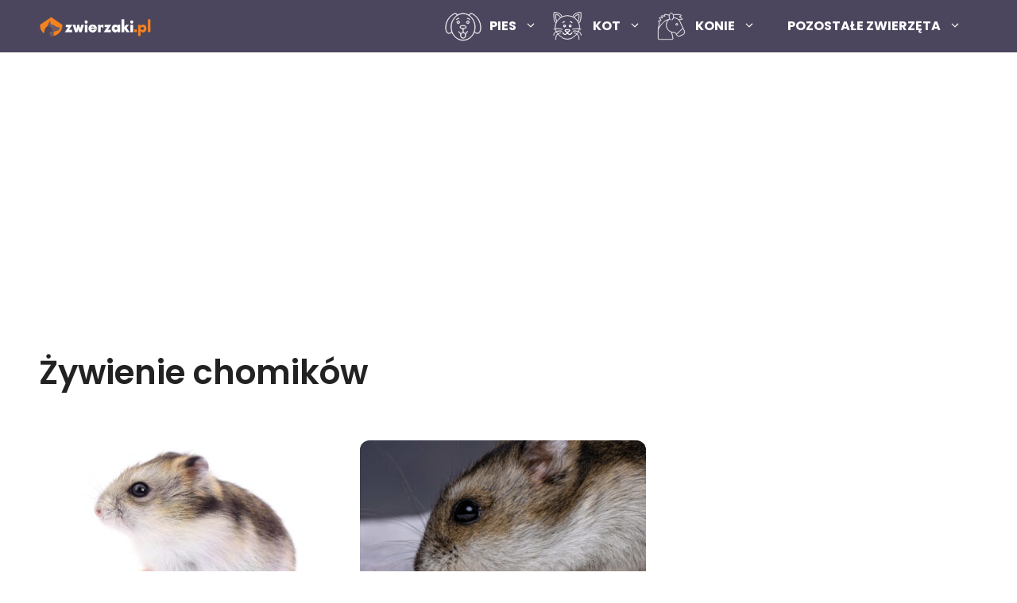

--- FILE ---
content_type: text/html; charset=UTF-8
request_url: https://zwierzaki.pl/chomiki/zywienie-chomikow/
body_size: 22304
content:
<!DOCTYPE html>
<html lang="pl-PL" prefix="og: https://ogp.me/ns#">
<head>
	<script async src="//cmp.optad360.io/items/c18347f9-a054-401c-b93d-a42cc6edddf1.min.js"></script>
	<script async src="//get.optad360.io/sf/ee4d01c4-3c8b-4a58-96c0-6bddaaed179f/plugin.min.js"></script>
	<meta charset="UTF-8">
	<style>
@font-face {
  font-display: swap; /* Check https:/developer.mozilla.org/en-US/docs/Web/CSS/@font-face/font-display for other options. */
  font-family: 'Poppins';
  font-style: normal;
  font-weight: 400;
  src: url('https://zwierzaki.pl/wp-content/plugins/contentation-core/fonts/poppins/poppins-v20-latin_latin-ext-regular.eot'); /* IE9 Compat Modes */
  src: url('https://zwierzaki.pl/wp-content/plugins/contentation-core/fonts/poppins/poppins-v20-latin_latin-ext-regular.eot?#iefix') format('embedded-opentype'), /* IE6-IE8 */
       url('https://zwierzaki.pl/wp-content/plugins/contentation-core/fonts/poppins/poppins-v20-latin_latin-ext-regular.woff2') format('woff2'), /* Super Modern Browsers */
       url('https://zwierzaki.pl/wp-content/plugins/contentation-core/fonts/poppins/poppins-v20-latin_latin-ext-regular.woff') format('woff'), /* Modern Browsers */
       url('https://zwierzaki.pl/wp-content/plugins/contentation-core/fonts/poppins/poppins-v20-latin_latin-ext-regular.ttf') format('truetype'), /* Safari, Android, iOS */
       url('https://zwierzaki.pl/wp-content/plugins/contentation-core/fonts/poppins/poppins-v20-latin_latin-ext-regular.svg#Poppins') format('svg'); /* Legacy iOS */
}
/* poppins-italic - latin_latin-ext */
@font-face {
  font-display: swap; /* Check https:/developer.mozilla.org/en-US/docs/Web/CSS/@font-face/font-display for other options. */
  font-family: 'Poppins';
  font-style: italic;
  font-weight: 400;
  src: url('https://zwierzaki.pl/wp-content/plugins/contentation-core/fonts/poppins/poppins-v20-latin_latin-ext-italic.eot'); /* IE9 Compat Modes */
  src: url('https://zwierzaki.pl/wp-content/plugins/contentation-core/fonts/poppins/poppins-v20-latin_latin-ext-italic.eot?#iefix') format('embedded-opentype'), /* IE6-IE8 */
       url('https://zwierzaki.pl/wp-content/plugins/contentation-core/fonts/poppins/poppins-v20-latin_latin-ext-italic.woff2') format('woff2'), /* Super Modern Browsers */
       url('https://zwierzaki.pl/wp-content/plugins/contentation-core/fonts/poppins/poppins-v20-latin_latin-ext-italic.woff') format('woff'), /* Modern Browsers */
       url('https://zwierzaki.pl/wp-content/plugins/contentation-core/fonts/poppins/poppins-v20-latin_latin-ext-italic.ttf') format('truetype'), /* Safari, Android, iOS */
       url('https://zwierzaki.pl/wp-content/plugins/contentation-core/fonts/poppins/poppins-v20-latin_latin-ext-italic.svg#Poppins') format('svg'); /* Legacy iOS */
}
/* poppins-700 - latin_latin-ext */
@font-face {
  font-display: swap; /* Check https:/developer.mozilla.org/en-US/docs/Web/CSS/@font-face/font-display for other options. */
  font-family: 'Poppins';
  font-style: normal;
  font-weight: 700;
  src: url('https://zwierzaki.pl/wp-content/plugins/contentation-core/fonts/poppins/poppins-v20-latin_latin-ext-700.eot'); /* IE9 Compat Modes */
  src: url('https://zwierzaki.pl/wp-content/plugins/contentation-core/fonts/poppins/poppins-v20-latin_latin-ext-700.eot?#iefix') format('embedded-opentype'), /* IE6-IE8 */
       url('https://zwierzaki.pl/wp-content/plugins/contentation-core/fonts/poppins/poppins-v20-latin_latin-ext-700.woff2') format('woff2'), /* Super Modern Browsers */
       url('https://zwierzaki.pl/wp-content/plugins/contentation-core/fonts/poppins/poppins-v20-latin_latin-ext-700.woff') format('woff'), /* Modern Browsers */
       url('https://zwierzaki.pl/wp-content/plugins/contentation-core/fonts/poppins/poppins-v20-latin_latin-ext-700.ttf') format('truetype'), /* Safari, Android, iOS */
       url('https://zwierzaki.pl/wp-content/plugins/contentation-core/fonts/poppins/poppins-v20-latin_latin-ext-700.svg#Poppins') format('svg'); /* Legacy iOS */
}
/* poppins-700italic - latin_latin-ext */
@font-face {
  font-display: swap; /* Check https:/developer.mozilla.org/en-US/docs/Web/CSS/@font-face/font-display for other options. */
  font-family: 'Poppins';
  font-style: italic;
  font-weight: 700;
  src: url('https://zwierzaki.pl/wp-content/plugins/contentation-core/fonts/poppins/poppins-v20-latin_latin-ext-700italic.eot'); /* IE9 Compat Modes */
  src: url('https://zwierzaki.pl/wp-content/plugins/contentation-core/fonts/poppins/poppins-v20-latin_latin-ext-700italic.eot?#iefix') format('embedded-opentype'), /* IE6-IE8 */
       url('https://zwierzaki.pl/wp-content/plugins/contentation-core/fonts/poppins/poppins-v20-latin_latin-ext-700italic.woff2') format('woff2'), /* Super Modern Browsers */
       url('https://zwierzaki.pl/wp-content/plugins/contentation-core/fonts/poppins/poppins-v20-latin_latin-ext-700italic.woff') format('woff'), /* Modern Browsers */
       url('https://zwierzaki.pl/wp-content/plugins/contentation-core/fonts/poppins/poppins-v20-latin_latin-ext-700italic.ttf') format('truetype'), /* Safari, Android, iOS */
       url('https://zwierzaki.pl/wp-content/plugins/contentation-core/fonts/poppins/poppins-v20-latin_latin-ext-700italic.svg#Poppins') format('svg'); /* Legacy iOS */
}
/* poppins-900 - latin_latin-ext */
@font-face {
  font-display: swap; /* Check https:/developer.mozilla.org/en-US/docs/Web/CSS/@font-face/font-display for other options. */
  font-family: 'Poppins';
  font-style: normal;
  font-weight: 900;
  src: url('https://zwierzaki.pl/wp-content/plugins/contentation-core/fonts/poppins/poppins-v20-latin_latin-ext-900.eot'); /* IE9 Compat Modes */
  src: url('https://zwierzaki.pl/wp-content/plugins/contentation-core/fonts/poppins/poppins-v20-latin_latin-ext-900.eot?#iefix') format('embedded-opentype'), /* IE6-IE8 */
       url('https://zwierzaki.pl/wp-content/plugins/contentation-core/fonts/poppins/poppins-v20-latin_latin-ext-900.woff2') format('woff2'), /* Super Modern Browsers */
       url('https://zwierzaki.pl/wp-content/plugins/contentation-core/fonts/poppins/poppins-v20-latin_latin-ext-900.woff') format('woff'), /* Modern Browsers */
       url('https://zwierzaki.pl/wp-content/plugins/contentation-core/fonts/poppins/poppins-v20-latin_latin-ext-900.ttf') format('truetype'), /* Safari, Android, iOS */
       url('https://zwierzaki.pl/wp-content/plugins/contentation-core/fonts/poppins/poppins-v20-latin_latin-ext-900.svg#Poppins') format('svg'); /* Legacy iOS */
}
</style>

<meta name="viewport" content="width=device-width, initial-scale=1">
<!-- Optymalizacja wyszukiwarek według Rank Math PRO - https://rankmath.com/ -->
<title>Żywienie chomików | Zwierzaki</title>
<meta name="robots" content="follow, index, max-snippet:-1, max-video-preview:-1, max-image-preview:large"/>
<link rel="canonical" href="https://zwierzaki.pl/chomiki/zywienie-chomikow/" />
<meta property="og:locale" content="pl_PL" />
<meta property="og:type" content="article" />
<meta property="og:title" content="Żywienie chomików | Zwierzaki" />
<meta property="og:url" content="https://zwierzaki.pl/chomiki/zywienie-chomikow/" />
<meta property="og:site_name" content="Zwierzaki" />
<meta property="article:publisher" content="https://www.facebook.com/Zwierzaki-103504738389173" />
<meta name="twitter:card" content="summary_large_image" />
<meta name="twitter:title" content="Żywienie chomików | Zwierzaki" />
<meta name="twitter:label1" content="Wpisy" />
<meta name="twitter:data1" content="2" />
<script type="application/ld+json" class="rank-math-schema-pro">{"@context":"https://schema.org","@graph":[{"@type":"BreadcrumbList","@id":"https://zwierzaki.pl/chomiki/zywienie-chomikow/#breadcrumb","itemListElement":[{"@type":"ListItem","position":"1","item":{"@id":"https://zwierzaki.pl/chomiki/","name":"Chomiki"}},{"@type":"ListItem","position":"2","item":{"@id":"https://zwierzaki.pl/chomiki/zywienie-chomikow/","name":"\u017bywienie chomik\u00f3w"}}]}]}</script>
<!-- /Wtyczka Rank Math WordPress SEO -->

<link href='https://fonts.gstatic.com' crossorigin rel='preconnect' />
<link href='https://fonts.googleapis.com' crossorigin rel='preconnect' />
<link rel="alternate" type="application/rss+xml" title="Zwierzaki &raquo; Kanał z wpisami" href="https://zwierzaki.pl/feed/" />
<link rel="alternate" type="application/rss+xml" title="Zwierzaki &raquo; Kanał z komentarzami" href="https://zwierzaki.pl/comments/feed/" />
<link rel="alternate" type="application/rss+xml" title="Zwierzaki &raquo; Kanał z wpisami zaszufladkowanymi do kategorii Żywienie chomików" href="https://zwierzaki.pl/chomiki/zywienie-chomikow/feed/" />
<style id='wp-img-auto-sizes-contain-inline-css'>
img:is([sizes=auto i],[sizes^="auto," i]){contain-intrinsic-size:3000px 1500px}
/*# sourceURL=wp-img-auto-sizes-contain-inline-css */
</style>
<style id='wp-emoji-styles-inline-css'>

	img.wp-smiley, img.emoji {
		display: inline !important;
		border: none !important;
		box-shadow: none !important;
		height: 1em !important;
		width: 1em !important;
		margin: 0 0.07em !important;
		vertical-align: -0.1em !important;
		background: none !important;
		padding: 0 !important;
	}
/*# sourceURL=wp-emoji-styles-inline-css */
</style>
<style id='wp-block-library-inline-css'>
:root{--wp-block-synced-color:#7a00df;--wp-block-synced-color--rgb:122,0,223;--wp-bound-block-color:var(--wp-block-synced-color);--wp-editor-canvas-background:#ddd;--wp-admin-theme-color:#007cba;--wp-admin-theme-color--rgb:0,124,186;--wp-admin-theme-color-darker-10:#006ba1;--wp-admin-theme-color-darker-10--rgb:0,107,160.5;--wp-admin-theme-color-darker-20:#005a87;--wp-admin-theme-color-darker-20--rgb:0,90,135;--wp-admin-border-width-focus:2px}@media (min-resolution:192dpi){:root{--wp-admin-border-width-focus:1.5px}}.wp-element-button{cursor:pointer}:root .has-very-light-gray-background-color{background-color:#eee}:root .has-very-dark-gray-background-color{background-color:#313131}:root .has-very-light-gray-color{color:#eee}:root .has-very-dark-gray-color{color:#313131}:root .has-vivid-green-cyan-to-vivid-cyan-blue-gradient-background{background:linear-gradient(135deg,#00d084,#0693e3)}:root .has-purple-crush-gradient-background{background:linear-gradient(135deg,#34e2e4,#4721fb 50%,#ab1dfe)}:root .has-hazy-dawn-gradient-background{background:linear-gradient(135deg,#faaca8,#dad0ec)}:root .has-subdued-olive-gradient-background{background:linear-gradient(135deg,#fafae1,#67a671)}:root .has-atomic-cream-gradient-background{background:linear-gradient(135deg,#fdd79a,#004a59)}:root .has-nightshade-gradient-background{background:linear-gradient(135deg,#330968,#31cdcf)}:root .has-midnight-gradient-background{background:linear-gradient(135deg,#020381,#2874fc)}:root{--wp--preset--font-size--normal:16px;--wp--preset--font-size--huge:42px}.has-regular-font-size{font-size:1em}.has-larger-font-size{font-size:2.625em}.has-normal-font-size{font-size:var(--wp--preset--font-size--normal)}.has-huge-font-size{font-size:var(--wp--preset--font-size--huge)}.has-text-align-center{text-align:center}.has-text-align-left{text-align:left}.has-text-align-right{text-align:right}.has-fit-text{white-space:nowrap!important}#end-resizable-editor-section{display:none}.aligncenter{clear:both}.items-justified-left{justify-content:flex-start}.items-justified-center{justify-content:center}.items-justified-right{justify-content:flex-end}.items-justified-space-between{justify-content:space-between}.screen-reader-text{border:0;clip-path:inset(50%);height:1px;margin:-1px;overflow:hidden;padding:0;position:absolute;width:1px;word-wrap:normal!important}.screen-reader-text:focus{background-color:#ddd;clip-path:none;color:#444;display:block;font-size:1em;height:auto;left:5px;line-height:normal;padding:15px 23px 14px;text-decoration:none;top:5px;width:auto;z-index:100000}html :where(.has-border-color){border-style:solid}html :where([style*=border-top-color]){border-top-style:solid}html :where([style*=border-right-color]){border-right-style:solid}html :where([style*=border-bottom-color]){border-bottom-style:solid}html :where([style*=border-left-color]){border-left-style:solid}html :where([style*=border-width]){border-style:solid}html :where([style*=border-top-width]){border-top-style:solid}html :where([style*=border-right-width]){border-right-style:solid}html :where([style*=border-bottom-width]){border-bottom-style:solid}html :where([style*=border-left-width]){border-left-style:solid}html :where(img[class*=wp-image-]){height:auto;max-width:100%}:where(figure){margin:0 0 1em}html :where(.is-position-sticky){--wp-admin--admin-bar--position-offset:var(--wp-admin--admin-bar--height,0px)}@media screen and (max-width:600px){html :where(.is-position-sticky){--wp-admin--admin-bar--position-offset:0px}}

/*# sourceURL=wp-block-library-inline-css */
</style><style id='wp-block-button-inline-css'>
.wp-block-button__link{align-content:center;box-sizing:border-box;cursor:pointer;display:inline-block;height:100%;text-align:center;word-break:break-word}.wp-block-button__link.aligncenter{text-align:center}.wp-block-button__link.alignright{text-align:right}:where(.wp-block-button__link){border-radius:9999px;box-shadow:none;padding:calc(.667em + 2px) calc(1.333em + 2px);text-decoration:none}.wp-block-button[style*=text-decoration] .wp-block-button__link{text-decoration:inherit}.wp-block-buttons>.wp-block-button.has-custom-width{max-width:none}.wp-block-buttons>.wp-block-button.has-custom-width .wp-block-button__link{width:100%}.wp-block-buttons>.wp-block-button.has-custom-font-size .wp-block-button__link{font-size:inherit}.wp-block-buttons>.wp-block-button.wp-block-button__width-25{width:calc(25% - var(--wp--style--block-gap, .5em)*.75)}.wp-block-buttons>.wp-block-button.wp-block-button__width-50{width:calc(50% - var(--wp--style--block-gap, .5em)*.5)}.wp-block-buttons>.wp-block-button.wp-block-button__width-75{width:calc(75% - var(--wp--style--block-gap, .5em)*.25)}.wp-block-buttons>.wp-block-button.wp-block-button__width-100{flex-basis:100%;width:100%}.wp-block-buttons.is-vertical>.wp-block-button.wp-block-button__width-25{width:25%}.wp-block-buttons.is-vertical>.wp-block-button.wp-block-button__width-50{width:50%}.wp-block-buttons.is-vertical>.wp-block-button.wp-block-button__width-75{width:75%}.wp-block-button.is-style-squared,.wp-block-button__link.wp-block-button.is-style-squared{border-radius:0}.wp-block-button.no-border-radius,.wp-block-button__link.no-border-radius{border-radius:0!important}:root :where(.wp-block-button .wp-block-button__link.is-style-outline),:root :where(.wp-block-button.is-style-outline>.wp-block-button__link){border:2px solid;padding:.667em 1.333em}:root :where(.wp-block-button .wp-block-button__link.is-style-outline:not(.has-text-color)),:root :where(.wp-block-button.is-style-outline>.wp-block-button__link:not(.has-text-color)){color:currentColor}:root :where(.wp-block-button .wp-block-button__link.is-style-outline:not(.has-background)),:root :where(.wp-block-button.is-style-outline>.wp-block-button__link:not(.has-background)){background-color:initial;background-image:none}
/*# sourceURL=https://zwierzaki.pl/wp-includes/blocks/button/style.min.css */
</style>
<style id='wp-block-buttons-inline-css'>
.wp-block-buttons{box-sizing:border-box}.wp-block-buttons.is-vertical{flex-direction:column}.wp-block-buttons.is-vertical>.wp-block-button:last-child{margin-bottom:0}.wp-block-buttons>.wp-block-button{display:inline-block;margin:0}.wp-block-buttons.is-content-justification-left{justify-content:flex-start}.wp-block-buttons.is-content-justification-left.is-vertical{align-items:flex-start}.wp-block-buttons.is-content-justification-center{justify-content:center}.wp-block-buttons.is-content-justification-center.is-vertical{align-items:center}.wp-block-buttons.is-content-justification-right{justify-content:flex-end}.wp-block-buttons.is-content-justification-right.is-vertical{align-items:flex-end}.wp-block-buttons.is-content-justification-space-between{justify-content:space-between}.wp-block-buttons.aligncenter{text-align:center}.wp-block-buttons:not(.is-content-justification-space-between,.is-content-justification-right,.is-content-justification-left,.is-content-justification-center) .wp-block-button.aligncenter{margin-left:auto;margin-right:auto;width:100%}.wp-block-buttons[style*=text-decoration] .wp-block-button,.wp-block-buttons[style*=text-decoration] .wp-block-button__link{text-decoration:inherit}.wp-block-buttons.has-custom-font-size .wp-block-button__link{font-size:inherit}.wp-block-buttons .wp-block-button__link{width:100%}.wp-block-button.aligncenter{text-align:center}
/*# sourceURL=https://zwierzaki.pl/wp-includes/blocks/buttons/style.min.css */
</style>
<style id='global-styles-inline-css'>
:root{--wp--preset--aspect-ratio--square: 1;--wp--preset--aspect-ratio--4-3: 4/3;--wp--preset--aspect-ratio--3-4: 3/4;--wp--preset--aspect-ratio--3-2: 3/2;--wp--preset--aspect-ratio--2-3: 2/3;--wp--preset--aspect-ratio--16-9: 16/9;--wp--preset--aspect-ratio--9-16: 9/16;--wp--preset--color--black: #000000;--wp--preset--color--cyan-bluish-gray: #abb8c3;--wp--preset--color--white: #ffffff;--wp--preset--color--pale-pink: #f78da7;--wp--preset--color--vivid-red: #cf2e2e;--wp--preset--color--luminous-vivid-orange: #ff6900;--wp--preset--color--luminous-vivid-amber: #fcb900;--wp--preset--color--light-green-cyan: #7bdcb5;--wp--preset--color--vivid-green-cyan: #00d084;--wp--preset--color--pale-cyan-blue: #8ed1fc;--wp--preset--color--vivid-cyan-blue: #0693e3;--wp--preset--color--vivid-purple: #9b51e0;--wp--preset--color--contrast: var(--contrast);--wp--preset--color--contrast-2: var(--contrast-2);--wp--preset--color--contrast-3: var(--contrast-3);--wp--preset--color--base: var(--base);--wp--preset--color--base-2: var(--base-2);--wp--preset--color--base-3: var(--base-3);--wp--preset--color--accent: var(--accent);--wp--preset--color--secondary-color: var(--secondary-color);--wp--preset--gradient--vivid-cyan-blue-to-vivid-purple: linear-gradient(135deg,rgb(6,147,227) 0%,rgb(155,81,224) 100%);--wp--preset--gradient--light-green-cyan-to-vivid-green-cyan: linear-gradient(135deg,rgb(122,220,180) 0%,rgb(0,208,130) 100%);--wp--preset--gradient--luminous-vivid-amber-to-luminous-vivid-orange: linear-gradient(135deg,rgb(252,185,0) 0%,rgb(255,105,0) 100%);--wp--preset--gradient--luminous-vivid-orange-to-vivid-red: linear-gradient(135deg,rgb(255,105,0) 0%,rgb(207,46,46) 100%);--wp--preset--gradient--very-light-gray-to-cyan-bluish-gray: linear-gradient(135deg,rgb(238,238,238) 0%,rgb(169,184,195) 100%);--wp--preset--gradient--cool-to-warm-spectrum: linear-gradient(135deg,rgb(74,234,220) 0%,rgb(151,120,209) 20%,rgb(207,42,186) 40%,rgb(238,44,130) 60%,rgb(251,105,98) 80%,rgb(254,248,76) 100%);--wp--preset--gradient--blush-light-purple: linear-gradient(135deg,rgb(255,206,236) 0%,rgb(152,150,240) 100%);--wp--preset--gradient--blush-bordeaux: linear-gradient(135deg,rgb(254,205,165) 0%,rgb(254,45,45) 50%,rgb(107,0,62) 100%);--wp--preset--gradient--luminous-dusk: linear-gradient(135deg,rgb(255,203,112) 0%,rgb(199,81,192) 50%,rgb(65,88,208) 100%);--wp--preset--gradient--pale-ocean: linear-gradient(135deg,rgb(255,245,203) 0%,rgb(182,227,212) 50%,rgb(51,167,181) 100%);--wp--preset--gradient--electric-grass: linear-gradient(135deg,rgb(202,248,128) 0%,rgb(113,206,126) 100%);--wp--preset--gradient--midnight: linear-gradient(135deg,rgb(2,3,129) 0%,rgb(40,116,252) 100%);--wp--preset--font-size--small: 13px;--wp--preset--font-size--medium: 20px;--wp--preset--font-size--large: 36px;--wp--preset--font-size--x-large: 42px;--wp--preset--spacing--20: 0.44rem;--wp--preset--spacing--30: 0.67rem;--wp--preset--spacing--40: 1rem;--wp--preset--spacing--50: 1.5rem;--wp--preset--spacing--60: 2.25rem;--wp--preset--spacing--70: 3.38rem;--wp--preset--spacing--80: 5.06rem;--wp--preset--shadow--natural: 6px 6px 9px rgba(0, 0, 0, 0.2);--wp--preset--shadow--deep: 12px 12px 50px rgba(0, 0, 0, 0.4);--wp--preset--shadow--sharp: 6px 6px 0px rgba(0, 0, 0, 0.2);--wp--preset--shadow--outlined: 6px 6px 0px -3px rgb(255, 255, 255), 6px 6px rgb(0, 0, 0);--wp--preset--shadow--crisp: 6px 6px 0px rgb(0, 0, 0);}:where(.is-layout-flex){gap: 0.5em;}:where(.is-layout-grid){gap: 0.5em;}body .is-layout-flex{display: flex;}.is-layout-flex{flex-wrap: wrap;align-items: center;}.is-layout-flex > :is(*, div){margin: 0;}body .is-layout-grid{display: grid;}.is-layout-grid > :is(*, div){margin: 0;}:where(.wp-block-columns.is-layout-flex){gap: 2em;}:where(.wp-block-columns.is-layout-grid){gap: 2em;}:where(.wp-block-post-template.is-layout-flex){gap: 1.25em;}:where(.wp-block-post-template.is-layout-grid){gap: 1.25em;}.has-black-color{color: var(--wp--preset--color--black) !important;}.has-cyan-bluish-gray-color{color: var(--wp--preset--color--cyan-bluish-gray) !important;}.has-white-color{color: var(--wp--preset--color--white) !important;}.has-pale-pink-color{color: var(--wp--preset--color--pale-pink) !important;}.has-vivid-red-color{color: var(--wp--preset--color--vivid-red) !important;}.has-luminous-vivid-orange-color{color: var(--wp--preset--color--luminous-vivid-orange) !important;}.has-luminous-vivid-amber-color{color: var(--wp--preset--color--luminous-vivid-amber) !important;}.has-light-green-cyan-color{color: var(--wp--preset--color--light-green-cyan) !important;}.has-vivid-green-cyan-color{color: var(--wp--preset--color--vivid-green-cyan) !important;}.has-pale-cyan-blue-color{color: var(--wp--preset--color--pale-cyan-blue) !important;}.has-vivid-cyan-blue-color{color: var(--wp--preset--color--vivid-cyan-blue) !important;}.has-vivid-purple-color{color: var(--wp--preset--color--vivid-purple) !important;}.has-black-background-color{background-color: var(--wp--preset--color--black) !important;}.has-cyan-bluish-gray-background-color{background-color: var(--wp--preset--color--cyan-bluish-gray) !important;}.has-white-background-color{background-color: var(--wp--preset--color--white) !important;}.has-pale-pink-background-color{background-color: var(--wp--preset--color--pale-pink) !important;}.has-vivid-red-background-color{background-color: var(--wp--preset--color--vivid-red) !important;}.has-luminous-vivid-orange-background-color{background-color: var(--wp--preset--color--luminous-vivid-orange) !important;}.has-luminous-vivid-amber-background-color{background-color: var(--wp--preset--color--luminous-vivid-amber) !important;}.has-light-green-cyan-background-color{background-color: var(--wp--preset--color--light-green-cyan) !important;}.has-vivid-green-cyan-background-color{background-color: var(--wp--preset--color--vivid-green-cyan) !important;}.has-pale-cyan-blue-background-color{background-color: var(--wp--preset--color--pale-cyan-blue) !important;}.has-vivid-cyan-blue-background-color{background-color: var(--wp--preset--color--vivid-cyan-blue) !important;}.has-vivid-purple-background-color{background-color: var(--wp--preset--color--vivid-purple) !important;}.has-black-border-color{border-color: var(--wp--preset--color--black) !important;}.has-cyan-bluish-gray-border-color{border-color: var(--wp--preset--color--cyan-bluish-gray) !important;}.has-white-border-color{border-color: var(--wp--preset--color--white) !important;}.has-pale-pink-border-color{border-color: var(--wp--preset--color--pale-pink) !important;}.has-vivid-red-border-color{border-color: var(--wp--preset--color--vivid-red) !important;}.has-luminous-vivid-orange-border-color{border-color: var(--wp--preset--color--luminous-vivid-orange) !important;}.has-luminous-vivid-amber-border-color{border-color: var(--wp--preset--color--luminous-vivid-amber) !important;}.has-light-green-cyan-border-color{border-color: var(--wp--preset--color--light-green-cyan) !important;}.has-vivid-green-cyan-border-color{border-color: var(--wp--preset--color--vivid-green-cyan) !important;}.has-pale-cyan-blue-border-color{border-color: var(--wp--preset--color--pale-cyan-blue) !important;}.has-vivid-cyan-blue-border-color{border-color: var(--wp--preset--color--vivid-cyan-blue) !important;}.has-vivid-purple-border-color{border-color: var(--wp--preset--color--vivid-purple) !important;}.has-vivid-cyan-blue-to-vivid-purple-gradient-background{background: var(--wp--preset--gradient--vivid-cyan-blue-to-vivid-purple) !important;}.has-light-green-cyan-to-vivid-green-cyan-gradient-background{background: var(--wp--preset--gradient--light-green-cyan-to-vivid-green-cyan) !important;}.has-luminous-vivid-amber-to-luminous-vivid-orange-gradient-background{background: var(--wp--preset--gradient--luminous-vivid-amber-to-luminous-vivid-orange) !important;}.has-luminous-vivid-orange-to-vivid-red-gradient-background{background: var(--wp--preset--gradient--luminous-vivid-orange-to-vivid-red) !important;}.has-very-light-gray-to-cyan-bluish-gray-gradient-background{background: var(--wp--preset--gradient--very-light-gray-to-cyan-bluish-gray) !important;}.has-cool-to-warm-spectrum-gradient-background{background: var(--wp--preset--gradient--cool-to-warm-spectrum) !important;}.has-blush-light-purple-gradient-background{background: var(--wp--preset--gradient--blush-light-purple) !important;}.has-blush-bordeaux-gradient-background{background: var(--wp--preset--gradient--blush-bordeaux) !important;}.has-luminous-dusk-gradient-background{background: var(--wp--preset--gradient--luminous-dusk) !important;}.has-pale-ocean-gradient-background{background: var(--wp--preset--gradient--pale-ocean) !important;}.has-electric-grass-gradient-background{background: var(--wp--preset--gradient--electric-grass) !important;}.has-midnight-gradient-background{background: var(--wp--preset--gradient--midnight) !important;}.has-small-font-size{font-size: var(--wp--preset--font-size--small) !important;}.has-medium-font-size{font-size: var(--wp--preset--font-size--medium) !important;}.has-large-font-size{font-size: var(--wp--preset--font-size--large) !important;}.has-x-large-font-size{font-size: var(--wp--preset--font-size--x-large) !important;}
/*# sourceURL=global-styles-inline-css */
</style>

<style id='classic-theme-styles-inline-css'>
/*! This file is auto-generated */
.wp-block-button__link{color:#fff;background-color:#32373c;border-radius:9999px;box-shadow:none;text-decoration:none;padding:calc(.667em + 2px) calc(1.333em + 2px);font-size:1.125em}.wp-block-file__button{background:#32373c;color:#fff;text-decoration:none}
/*# sourceURL=/wp-includes/css/classic-themes.min.css */
</style>
<link rel='stylesheet' id='contact-form-7-css' href='https://zwierzaki.pl/wp-content/plugins/contact-form-7/includes/css/styles.css?ver=6.1.1' media='all' />
<link rel='stylesheet' id='cnt-style-css' href='https://zwierzaki.pl/wp-content/plugins/contentation-core/css/styles.css?ver=2.4.2' media='all' />
<link rel='stylesheet' id='cnt-produkty-style-css' href='https://zwierzaki.pl/wp-content/plugins/contentation-produkty/styles.css?ver=7010' media='all' />
<link rel='stylesheet' id='generateblocks-google-fonts-css' href='https://fonts.googleapis.com/css?family=Poppins:100,100italic,200,200italic,300,300italic,regular,italic,500,500italic,600,600italic,700,700italic,800,800italic,900,900italic&#038;display=swap' media='all' />
<link rel='stylesheet' id='gn-frontend-gnfollow-style-css' href='https://zwierzaki.pl/wp-content/plugins/gn-publisher/assets/css/gn-frontend-gnfollow.min.css?ver=1.5.24' media='all' />
<link rel='stylesheet' id='crp-style-text-only-css' href='https://zwierzaki.pl/wp-content/plugins/contextual-related-posts/css/text-only.min.css?ver=4.1.0' media='all' />
<link rel='stylesheet' id='generate-widget-areas-css' href='https://zwierzaki.pl/wp-content/themes/generatepress/assets/css/components/widget-areas.min.css?ver=3.4.0' media='all' />
<link rel='stylesheet' id='generate-style-css' href='https://zwierzaki.pl/wp-content/themes/generatepress/assets/css/main.min.css?ver=3.4.0' media='all' />
<style id='generate-style-inline-css'>
@media (max-width:768px){}.resize-featured-image .post-image img {width: 300px;}
.generate-columns {margin-bottom: 0px;padding-left: 0px;}.generate-columns-container {margin-left: -0px;}.page-header {margin-bottom: 0px;margin-left: 0px}.generate-columns-container > .paging-navigation {margin-left: 0px;}
body{background-color:var(--base-3);color:#191919;}a{color:var(--accent);}a:hover, a:focus, a:active{color:#000000;}.grid-container{max-width:1260px;}.wp-block-group__inner-container{max-width:1260px;margin-left:auto;margin-right:auto;}.site-header .header-image{width:300px;}.navigation-search{position:absolute;left:-99999px;pointer-events:none;visibility:hidden;z-index:20;width:100%;top:0;transition:opacity 100ms ease-in-out;opacity:0;}.navigation-search.nav-search-active{left:0;right:0;pointer-events:auto;visibility:visible;opacity:1;}.navigation-search input[type="search"]{outline:0;border:0;vertical-align:bottom;line-height:1;opacity:0.9;width:100%;z-index:20;border-radius:0;-webkit-appearance:none;height:60px;}.navigation-search input::-ms-clear{display:none;width:0;height:0;}.navigation-search input::-ms-reveal{display:none;width:0;height:0;}.navigation-search input::-webkit-search-decoration, .navigation-search input::-webkit-search-cancel-button, .navigation-search input::-webkit-search-results-button, .navigation-search input::-webkit-search-results-decoration{display:none;}.gen-sidebar-nav .navigation-search{top:auto;bottom:0;}:root{--contrast:#222222;--contrast-2:#575760;--contrast-3:#b2b2be;--base:#f0f0f0;--base-2:#f7f8f9;--base-3:#ffffff;--accent:#ef7f1a;--secondary-color:#4b465d;}:root .has-contrast-color{color:var(--contrast);}:root .has-contrast-background-color{background-color:var(--contrast);}:root .has-contrast-2-color{color:var(--contrast-2);}:root .has-contrast-2-background-color{background-color:var(--contrast-2);}:root .has-contrast-3-color{color:var(--contrast-3);}:root .has-contrast-3-background-color{background-color:var(--contrast-3);}:root .has-base-color{color:var(--base);}:root .has-base-background-color{background-color:var(--base);}:root .has-base-2-color{color:var(--base-2);}:root .has-base-2-background-color{background-color:var(--base-2);}:root .has-base-3-color{color:var(--base-3);}:root .has-base-3-background-color{background-color:var(--base-3);}:root .has-accent-color{color:var(--accent);}:root .has-accent-background-color{background-color:var(--accent);}:root .has-secondary-color-color{color:var(--secondary-color);}:root .has-secondary-color-background-color{background-color:var(--secondary-color);}body, button, input, select, textarea{font-family:Poppins, sans-serif;font-weight:400;font-size:18px;}body{line-height:2;}.main-navigation a, .main-navigation .menu-toggle, .main-navigation .menu-bar-items{font-weight:700;text-transform:uppercase;font-size:16px;}.widget-title{font-weight:700;text-transform:uppercase;font-size:17px;}button:not(.menu-toggle),html input[type="button"],input[type="reset"],input[type="submit"],.button,.wp-block-button .wp-block-button__link{font-weight:bold;text-transform:uppercase;font-size:15px;}.site-info{font-size:13px;}h1{font-family:Poppins, sans-serif;font-weight:600;font-size:42px;line-height:1.2;}@media (max-width: 1024px){h1{font-size:36px;}}@media (max-width:768px){h1{font-size:32px;}}h2{font-weight:bold;font-size:24px;line-height:1.1;}h3{font-weight:bold;font-size:20px;line-height:1.2;}h4{font-weight:bold;font-size:20px;line-height:1;}h5{font-weight:bold;}h6{font-weight:bold;}.top-bar{background-color:#636363;color:#ffffff;}.top-bar a{color:#ffffff;}.top-bar a:hover{color:#303030;}.site-header{background-color:#4b465d;color:var(--secondary-color);}.site-header a{color:#0a0a0a;}.main-title a,.main-title a:hover{color:var(--secondary-color);}.site-description{color:#757575;}.mobile-menu-control-wrapper .menu-toggle,.mobile-menu-control-wrapper .menu-toggle:hover,.mobile-menu-control-wrapper .menu-toggle:focus,.has-inline-mobile-toggle #site-navigation.toggled{background-color:rgba(0, 0, 0, 0.02);}.main-navigation,.main-navigation ul ul{background-color:#4b465d;}.main-navigation .main-nav ul li a, .main-navigation .menu-toggle, .main-navigation .menu-bar-items{color:#ffffff;}.main-navigation .main-nav ul li:not([class*="current-menu-"]):hover > a, .main-navigation .main-nav ul li:not([class*="current-menu-"]):focus > a, .main-navigation .main-nav ul li.sfHover:not([class*="current-menu-"]) > a, .main-navigation .menu-bar-item:hover > a, .main-navigation .menu-bar-item.sfHover > a{color:var(--accent);}button.menu-toggle:hover,button.menu-toggle:focus{color:#ffffff;}.main-navigation .main-nav ul li[class*="current-menu-"] > a{color:var(--accent);}.navigation-search input[type="search"],.navigation-search input[type="search"]:active, .navigation-search input[type="search"]:focus, .main-navigation .main-nav ul li.search-item.active > a, .main-navigation .menu-bar-items .search-item.active > a{color:var(--accent);}.main-navigation ul ul{background-color:#ffffff;}.main-navigation .main-nav ul ul li a{color:var(--secondary-color);}.main-navigation .main-nav ul ul li:not([class*="current-menu-"]):hover > a,.main-navigation .main-nav ul ul li:not([class*="current-menu-"]):focus > a, .main-navigation .main-nav ul ul li.sfHover:not([class*="current-menu-"]) > a{color:var(--accent);background-color:#ffffff;}.main-navigation .main-nav ul ul li[class*="current-menu-"] > a{color:var(--accent);background-color:#ffffff;}.separate-containers .inside-article, .separate-containers .comments-area, .separate-containers .page-header, .one-container .container, .separate-containers .paging-navigation, .inside-page-header{background-color:#ffffff;}.entry-title a{color:var(--secondary-color);}.entry-title a:hover{color:var(--accent);}.entry-meta{color:#878787;}.entry-meta a{color:#878787;}.entry-meta a:hover{color:var(--accent);}h1{color:var(--contrast);}h2{color:var(--secondary-color);}h3{color:var(--secondary-color);}h4{color:var(--secondary-color);}h5{color:var(--secondary-color);}.sidebar .widget{background-color:#ffffff;}.sidebar .widget a{color:#191919;}.sidebar .widget a:hover{color:var(--accent);}.sidebar .widget .widget-title{color:var(--secondary-color);}.footer-widgets{color:var(--base);background-color:var(--secondary-color);}.footer-widgets a{color:var(--base-3);}.footer-widgets a:hover{color:var(--accent);}.footer-widgets .widget-title{color:var(--secondary-color);}.site-info{color:var(--base-2);background-color:var(--secondary-color);}.site-info a{color:var(--base-2);}.site-info a:hover{color:var(--accent);}.footer-bar .widget_nav_menu .current-menu-item a{color:var(--accent);}input[type="text"],input[type="email"],input[type="url"],input[type="password"],input[type="search"],input[type="tel"],input[type="number"],textarea,select{color:#666666;background-color:#fafafa;border-color:#cccccc;}input[type="text"]:focus,input[type="email"]:focus,input[type="url"]:focus,input[type="password"]:focus,input[type="search"]:focus,input[type="tel"]:focus,input[type="number"]:focus,textarea:focus,select:focus{color:#666666;background-color:#ffffff;border-color:#bfbfbf;}button,html input[type="button"],input[type="reset"],input[type="submit"],a.button,a.wp-block-button__link:not(.has-background){color:#ffffff;background-color:var(--accent);}button:hover,html input[type="button"]:hover,input[type="reset"]:hover,input[type="submit"]:hover,a.button:hover,button:focus,html input[type="button"]:focus,input[type="reset"]:focus,input[type="submit"]:focus,a.button:focus,a.wp-block-button__link:not(.has-background):active,a.wp-block-button__link:not(.has-background):focus,a.wp-block-button__link:not(.has-background):hover{color:#ffffff;background-color:var(--secondary-color);}a.generate-back-to-top{background-color:rgba( 0,0,0,0.4 );color:#ffffff;}a.generate-back-to-top:hover,a.generate-back-to-top:focus{background-color:rgba( 0,0,0,0.6 );color:#ffffff;}:root{--gp-search-modal-bg-color:var(--base-3);--gp-search-modal-text-color:var(--contrast);--gp-search-modal-overlay-bg-color:rgba(0,0,0,0.2);}@media (max-width: 1000px){.main-navigation .menu-bar-item:hover > a, .main-navigation .menu-bar-item.sfHover > a{background:none;color:#ffffff;}}.inside-top-bar{padding:10px;}.inside-header{padding:20px 30px 20px 30px;}.nav-below-header .main-navigation .inside-navigation.grid-container, .nav-above-header .main-navigation .inside-navigation.grid-container{padding:0px 10px 0px 10px;}.separate-containers .inside-article, .separate-containers .comments-area, .separate-containers .page-header, .separate-containers .paging-navigation, .one-container .site-content, .inside-page-header{padding:15px 40px 40px 40px;}.site-main .wp-block-group__inner-container{padding:15px 40px 40px 40px;}.separate-containers .paging-navigation{padding-top:20px;padding-bottom:20px;}.entry-content .alignwide, body:not(.no-sidebar) .entry-content .alignfull{margin-left:-40px;width:calc(100% + 80px);max-width:calc(100% + 80px);}.sidebar .widget, .page-header, .widget-area .main-navigation, .site-main > *{margin-bottom:0px;}.separate-containers .site-main{margin:0px;}.both-right .inside-left-sidebar,.both-left .inside-left-sidebar{margin-right:0px;}.both-right .inside-right-sidebar,.both-left .inside-right-sidebar{margin-left:0px;}.separate-containers .featured-image{margin-top:0px;}.separate-containers .inside-right-sidebar, .separate-containers .inside-left-sidebar{margin-top:0px;margin-bottom:0px;}.main-navigation .main-nav ul li a,.menu-toggle,.main-navigation .menu-bar-item > a{line-height:50px;}.navigation-search input[type="search"]{height:50px;}.rtl .menu-item-has-children .dropdown-menu-toggle{padding-left:20px;}.rtl .main-navigation .main-nav ul li.menu-item-has-children > a{padding-right:20px;}.widget-area .widget{padding:40px 30px 30px 40px;}.footer-widgets-container{padding:50px;}.inside-site-info{padding:20px;}@media (max-width:768px){.separate-containers .inside-article, .separate-containers .comments-area, .separate-containers .page-header, .separate-containers .paging-navigation, .one-container .site-content, .inside-page-header{padding:30px;}.site-main .wp-block-group__inner-container{padding:30px;}.inside-header{padding-top:8px;padding-right:0px;padding-bottom:8px;padding-left:8px;}.inside-site-info{padding-right:10px;padding-left:10px;}.entry-content .alignwide, body:not(.no-sidebar) .entry-content .alignfull{margin-left:-30px;width:calc(100% + 60px);max-width:calc(100% + 60px);}.one-container .site-main .paging-navigation{margin-bottom:0px;}}/* End cached CSS */.is-right-sidebar{width:30%;}.is-left-sidebar{width:25%;}.site-content .content-area{width:100%;}@media (max-width: 1000px){.main-navigation .menu-toggle,.sidebar-nav-mobile:not(#sticky-placeholder){display:block;}.main-navigation ul,.gen-sidebar-nav,.main-navigation:not(.slideout-navigation):not(.toggled) .main-nav > ul,.has-inline-mobile-toggle #site-navigation .inside-navigation > *:not(.navigation-search):not(.main-nav){display:none;}.nav-align-right .inside-navigation,.nav-align-center .inside-navigation{justify-content:space-between;}}
.dynamic-author-image-rounded{border-radius:100%;}.dynamic-featured-image, .dynamic-author-image{vertical-align:middle;}.one-container.blog .dynamic-content-template:not(:last-child), .one-container.archive .dynamic-content-template:not(:last-child){padding-bottom:0px;}.dynamic-entry-excerpt > p:last-child{margin-bottom:0px;}
.post-image:not(:first-child), .page-content:not(:first-child), .entry-content:not(:first-child), .entry-summary:not(:first-child), footer.entry-meta{margin-top:1em;}.post-image-above-header .inside-article div.featured-image, .post-image-above-header .inside-article div.post-image{margin-bottom:1em;}
/*# sourceURL=generate-style-inline-css */
</style>
<link rel='stylesheet' id='generate-child-css' href='https://zwierzaki.pl/wp-content/themes/zwierzaki-child/style.css?ver=1694425494' media='all' />
<link rel='stylesheet' id='generate-google-fonts-css' href='https://fonts.googleapis.com/css?family=Poppins%3A300%2Cregular%2C500%2C600%2C700%7CTitillium+Web&#038;display=auto&#038;ver=3.4.0' media='all' />
<style id='generateblocks-inline-css'>
.gb-container-918d68ce > .gb-inside-container{padding:15px;max-width:1260px;margin-left:auto;margin-right:auto;}.gb-container-918d68ce a:hover{color:var(--secondary-color);}.gb-grid-wrapper > .gb-grid-column-918d68ce > .gb-container{display:flex;flex-direction:column;height:100%;}.gb-grid-wrapper > .gb-grid-column-de54d568{width:42%;}.gb-grid-wrapper > .gb-grid-column-de54d568 > .gb-container{display:flex;flex-direction:column;height:100%;}.gb-grid-wrapper > .gb-grid-column-0e342381{width:58%;}.gb-grid-wrapper > .gb-grid-column-0e342381 > .gb-container{display:flex;flex-direction:column;height:100%;}.gb-container-0e342381.inline-post-meta-area > .gb-inside-container{display:flex;align-items:center;justify-content:flex-end;}.gb-container-cf40e515{position:relative;padding-bottom:120px;background-color:var(--base-3);}.gb-container-cf40e515 > .gb-shapes .gb-shape-1{color:var(--secondary-color);position:absolute;overflow:hidden;pointer-events:none;line-height:0;left:0;right:0;bottom:-1px;}.gb-container-cf40e515 > .gb-shapes .gb-shape-1 svg{height:100px;width:calc(100% + 1.3px);fill:currentColor;position:relative;left:50%;transform:translateX(-50%);min-width:100%;}p.gb-headline-f08015b2{font-family:Poppins, sans-serif;font-size:14px;font-weight:700;text-transform:uppercase;margin-top:10px;margin-right:10px;margin-bottom:0px;color:var(--accent);}p.gb-headline-f08015b2 a{color:var(--accent);}p.gb-headline-f08015b2 a:hover{color:var(--secondary-color);}h3.gb-headline-84923e14{font-family:Poppins, sans-serif;font-size:22px;line-height:1.3em;font-weight:700;margin-top:0px;margin-bottom:10px;color:var(--contrast);}h3.gb-headline-84923e14 a{color:var(--contrast);}h3.gb-headline-84923e14 a:hover{color:var(--accent);}p.gb-headline-800da070{font-family:Nunito, Verdana, Roboto, sans-serif;;font-size:14px;margin-right:10px;margin-bottom:0px;color:#717171;}p.gb-headline-6df4d39e{font-family:Nunito, Verdana, Roboto, sans-serif;;font-size:14px;margin-right:10px;margin-bottom:0px;color:#717171;}.gb-grid-wrapper-1d027076{display:flex;flex-wrap:wrap;}.gb-grid-wrapper-1d027076 > .gb-grid-column{box-sizing:border-box;}@media (max-width: 767px) {.gb-grid-wrapper > .gb-grid-column-de54d568{width:42%;}.gb-grid-wrapper > .gb-grid-column-0e342381{width:58%;}h3.gb-headline-84923e14{font-size:18px;}p.gb-headline-800da070{line-height:1.2em;letter-spacing:-0.02em;margin-top:5px;}}:root{--gb-container-width:1260px;}.gb-container .wp-block-image img{vertical-align:middle;}.gb-grid-wrapper .wp-block-image{margin-bottom:0;}.gb-highlight{background:none;}.gb-shape{line-height:0;}
/*# sourceURL=generateblocks-inline-css */
</style>
<link rel='stylesheet' id='generate-blog-css' href='https://zwierzaki.pl/wp-content/plugins/gp-premium/blog/functions/css/style.min.css?ver=2.5.5' media='all' />
<link rel='stylesheet' id='generate-navigation-branding-css' href='https://zwierzaki.pl/wp-content/plugins/gp-premium/menu-plus/functions/css/navigation-branding-flex.min.css?ver=2.5.5' media='all' />
<style id='generate-navigation-branding-inline-css'>
.main-navigation.has-branding .inside-navigation.grid-container, .main-navigation.has-branding.grid-container .inside-navigation:not(.grid-container){padding:0px 40px 0px 40px;}.main-navigation.has-branding:not(.grid-container) .inside-navigation:not(.grid-container) .navigation-branding{margin-left:10px;}.navigation-branding img, .site-logo.mobile-header-logo img{height:50px;width:auto;}.navigation-branding .main-title{line-height:50px;}@media (max-width: 1000px){.main-navigation.has-branding.nav-align-center .menu-bar-items, .main-navigation.has-sticky-branding.navigation-stick.nav-align-center .menu-bar-items{margin-left:auto;}.navigation-branding{margin-right:auto;margin-left:10px;}.navigation-branding .main-title, .mobile-header-navigation .site-logo{margin-left:10px;}.main-navigation.has-branding .inside-navigation.grid-container{padding:0px;}}
/*# sourceURL=generate-navigation-branding-inline-css */
</style>
<link rel='stylesheet' id='sib-front-css-css' href='https://zwierzaki.pl/wp-content/plugins/mailin/css/mailin-front.css?ver=6.9' media='all' />
<script src="https://zwierzaki.pl/wp-includes/js/jquery/jquery.min.js?ver=3.7.1" id="jquery-core-js"></script>
<script src="https://zwierzaki.pl/wp-includes/js/jquery/jquery-migrate.min.js?ver=3.4.1" id="jquery-migrate-js"></script>
<script id="sib-front-js-js-extra">
var sibErrMsg = {"invalidMail":"Please fill out valid email address","requiredField":"Please fill out required fields","invalidDateFormat":"Please fill out valid date format","invalidSMSFormat":"Please fill out valid phone number"};
var ajax_sib_front_object = {"ajax_url":"https://zwierzaki.pl/wp-admin/admin-ajax.php","ajax_nonce":"4513c9731d","flag_url":"https://zwierzaki.pl/wp-content/plugins/mailin/img/flags/"};
//# sourceURL=sib-front-js-js-extra
</script>
<script src="https://zwierzaki.pl/wp-content/plugins/mailin/js/mailin-front.js?ver=1757683207" id="sib-front-js-js"></script>
<link rel="https://api.w.org/" href="https://zwierzaki.pl/wp-json/" /><link rel="alternate" title="JSON" type="application/json" href="https://zwierzaki.pl/wp-json/wp/v2/categories/641" /><link rel="EditURI" type="application/rsd+xml" title="RSD" href="https://zwierzaki.pl/xmlrpc.php?rsd" />
<meta name="generator" content="WordPress 6.9" />

<style type="text/css" id="cnt-produkty-variables">
    :root{
    	--cnt-button-bg: #ef7f1a;
    	--cnt-button-bg-hover: #f74e1b;
    	--cnt-button-color: #ffffff;
    	--cnt-ranking-bg: #f7f8f9;
     }
</style>    
<script async defer src="https://umami.contentation.com/script.js" data-website-id="24d44f02-b7a8-43f4-9453-55c8da95b5ed"></script><script id="cnt-adsense" async src="https://pagead2.googlesyndication.com/pagead/js/adsbygoogle.js?client=ca-pub-2403379508732211" crossorigin="anonymous"></script><script src="https://jsc.mgid.com/z/w/zwierzaki.pl.1443543.js" async></script><meta name="google-site-verification" content="8EDWBKCO3Z6NbNLamqF47DOqNwLO26tY8ljqPb8PD_M" /><link rel="icon" href="https://zwierzaki.pl/wp-content/uploads/2021/01/cropped-zwierzaki-icon-32x32.png" sizes="32x32" />
<link rel="icon" href="https://zwierzaki.pl/wp-content/uploads/2021/01/cropped-zwierzaki-icon-192x192.png" sizes="192x192" />
<link rel="apple-touch-icon" href="https://zwierzaki.pl/wp-content/uploads/2021/01/cropped-zwierzaki-icon-180x180.png" />
<meta name="msapplication-TileImage" content="https://zwierzaki.pl/wp-content/uploads/2021/01/cropped-zwierzaki-icon-270x270.png" />
		<style id="wp-custom-css">
			.main-navigation{
	    padding: 8px 0;
	margin:0  0 30px 0;
}



@media screen and (min-width: 1000px){

.dog-menu > a{
	padding-left: 56px !important;
}
.cat-menu > a{
	padding-left: 50px !important;
}
.horse-menu > a{
	padding-left: 48px !important;
}

.dog-menu:before,
.cat-menu:before,
.horse-menu:before{
	content: "";
	width:46px;
	height:46px;
	background-size: contain;
	background-repeat:no-repeat;
	position:absolute;
	left:0;
	top: 50%;
   transform: translateY(-50%);
}

.dog-menu:before{
	padding-left: 56px !important;
	background-image: url('https://zwierzaki.pl/wp-content/uploads/2023/11/dog-icon-2.svg');
}

.cat-menu:before{
	padding-left: 56px !important;
	height:36px;
	width:36px;
	background-image: url('https://zwierzaki.pl/wp-content/uploads/2023/11/cat-icon.svg');
}

.horse-menu:before{
	height:36px;
	width:36px;
	background-image: url('https://zwierzaki.pl/wp-content/uploads/2023/11/horse-icon.svg');
}

.main-navigation.toggled .main-nav li{
	justify-content:center;
	text-align:center;
}
}

@media screen and (max-width: 600px)
.home .site-content {
	padding:1rem !important
}



.site-main .wp-block-group__inner-container {
    padding: 5px;
}




body.ranking .site-content .rank-top-containder{
	padding:70px 1.5rem;
}

body.ranking .site-content .rank-top-containder .image img{
	border-radius:12px;
}

.short-description {
  height: 100%;
  max-height: 70px;
  overflow: hidden;
  -webkit-transition: max-height .5s;
  transition: max-height .5s;
  display: inline-block;
}

.read-more {
  background: none;
  border: none;
  color: #1199f9;
  cursor: pointer;
  font-size: 1em;
  outline: none; 
  padding:0;
}
.read-more:hover {
  text-decoration: underline;
  background: transparent;
  color: var(--accent);
}
.read-more:focus {
  outline: none;
  background: transparent;
  color: var(--accent);
}
.read-more::-moz-focus-inner {
  border: 0;
}
.hid {
  display: none;
}

.generate-columns-container {
	row-gap:30px;
}

.archive.author .site-main .page-header{
	    background: var(--secondary-color);
    color: #fff;
    border-radius: 15px;
    padding: 20px;
}

.archive.author .site-main .page-header h1{
	color:#fff;
	margin-bottom:10px;
}

.archive.author .site-main .page-header h1 img{
	border-radius: 50%;
}

.latest-rankings h2{
	color:#fff
}


.site-footer{
	margin-top:-10px;
}



@media (max-width: 768px) {
      .pupil-img .mobile{
	display:block;
	margin:20px auto;
}
.pupil-img .tablet,
.pupil-img .desktop{
	display:none !important
}
}
@media (min-width: 769px) and (max-width: 1024px) {
   .pupil-img .tablet{
	display:block;
	margin:30px auto;
}
.pupil-img .desktop,
.pupil-img .mobile{
	display:none !important
}
}
@media (min-width: 1025px) {
   .pupil-img .desktop{
	display:block;
	margin:30px auto;
}
.pupil-img .tablet,
.pupil-img .mobile{
	display:none !important
}
}

.page-hero{
	background-color: #4b465d;
color: #ffffff !important;
padding-top: 15px;
padding-right: 30px;
padding-bottom: 15px;
padding-left: 30px;
}

.rasy-grid{
	    display: flex;
    flex-wrap: wrap;
		gap:20px;
}

.archive article.type-rasy-psow {
	max-width:390px;
}

@media screen and (min-width: 1000px){
	.col2_excerpt_img.has-excerpt{
		    grid-template-areas:
        "excerpt image"
        "disclaimer image";
	}
}

.category-tree li:before
,.rasy-widget li:before{
     content: url("data:image/svg+xml,%3Csvg version='1.0' xmlns='http://www.w3.org/2000/svg' width='14' height='14' viewBox='0 0 1280.000000 1232.000000'%3E%3Cg transform='translate(0.000000,1232.000000) scale(0.100000,-0.100000)'%0Afill='%234b465d' stroke='none'%3E%3Cpath d='M8425 12296 c-714 -172 -1276 -774 -1548 -1656 -128 -415 -184 -930%0A-142 -1305 82 -741 432 -1322 951 -1583 176 -88 352 -134 520 -134 134 0 252%0A24 387 78 814 327 1377 1162 1499 2224 21 187 16 551 -11 770 -40 326 -87 500%0A-196 725 -171 353 -411 614 -705 764 -178 92 -325 130 -525 137 -113 3 -143 1%0A-230 -20z'/%3E%3Cpath d='M3822 12255 c-408 -74 -780 -384 -1006 -839 -212 -426 -270 -1025%0A-160 -1654 140 -802 549 -1478 1131 -1868 128 -86 340 -191 484 -239 102 -34%0A128 -38 241 -43 150 -6 257 8 388 50 203 65 369 167 525 323 309 309 501 774%0A546 1323 18 226 -2 562 -51 825 -175 952 -690 1700 -1380 2003 -269 118 -506%0A157 -718 119z'/%3E%3Cpath d='M11403 8606 c-661 -109 -1244 -566 -1604 -1260 -171 -329 -261 -613%0A-326 -1026 -23 -149 -27 -205 -27 -375 0 -208 12 -311 55 -479 115 -451 386%0A-818 723 -981 184 -89 352 -122 541 -105 459 40 868 247 1232 623 401 415 677%0A989 767 1592 23 151 39 446 32 567 -37 623 -371 1169 -836 1369 -180 77 -378%0A104 -557 75z'/%3E%3Cpath d='M1051 8344 c-435 -73 -801 -377 -936 -779 -48 -142 -88 -345 -105%0A-530 -62 -671 173 -1424 618 -1985 98 -123 291 -317 414 -413 284 -225 627%0A-386 947 -447 85 -16 286 -14 367 4 359 78 662 328 834 689 106 222 160 505%0A160 838 0 205 -10 317 -46 507 -137 732 -582 1417 -1182 1820 -164 111 -397%0A229 -524 266 -159 46 -380 58 -547 30z'/%3E%3Cpath d='M6240 5905 c-348 -39 -692 -132 -1031 -281 -518 -229 -1018 -610%0A-1341 -1024 -697 -894 -1181 -1862 -1378 -2755 -12 -55 -33 -138 -46 -185 -67%0A-243 -56 -519 31 -760 140 -388 443 -689 818 -815 224 -75 559 -74 932 4 243%0A50 425 108 941 299 718 267 917 318 1400 363 216 20 255 21 404 10 381 -27%0A682 -110 1260 -346 512 -209 798 -322 870 -342 720 -204 1435 47 1680 590 107%0A239 119 628 29 997 -88 359 -349 942 -599 1335 -704 1108 -1211 1729 -1790%0A2197 -549 442 -1005 650 -1571 713 -159 18 -447 18 -609 0z'/%3E%3C/g%3E%3C/svg%3E");
}

.rasy-widget{
display:grid;
    grid-template-columns: 50% 50%;
    grid-column-gap:10px;
	grid-row-gap:15px;
	margin:0;
}

.rasy-widget li{
	list-style-type: none;
  list-style-position: inside;
  margin-left: 0;
	font-size:14px;
	line-height:1.2;
	display: flex;
    align-items: center;
}

.rasy-widget li:before{
	padding-right: 8px;
    vertical-align: middle;
}

.cnt-sidebar-widget:has(.sticky) .sticky{
	    border-radius: var(--border-radius-default);
}

@media screen and (max-width: 1000px) and (min-width: 720px){
	.rasy-widget{
		grid-template-columns:25% 25% 25% 25%;
	}
}

.main-navigation.toggled .main-nav li{
	justify-content:flex-start;
	padding:0 20px;
}		</style>
		<style id="gp-inline">
    :root{
      --sans-serif-font:"Poppins", Roboto, sans-serif;
      --serif-font: "Poppins", Roboto, sans-serif;
      --border-radius-default:12px ;
    }a{text-decoration:none}@media screen and (max-width: 1000px){.one-container .site-content,.site-content{display:block}.one-container .site-content .content-area,.site-content .content-area{width:100%}}@media screen and (max-width: 600px){.site-content{padding:0}}.cnt-loop .gb-grid-wrapper-ae18e4a9>.gb-grid-column:nth-child(2){padding-left:10px}

     .site-logo .header-image{
      width:auto;
      height:45px;
      object-fit: contain;
     }

     </style><style id="cnt-base">
        .wp-main-header img,
        #masthead img,
        nav img,
        footer img,
        .site-footer img
        {
            background: transparent !important;
            --dominant-color: transparent !important;
        }
    </style><style>
.ez-center {margin: 8px auto; text-align: center; display: block; clear: both;}
.ez- {}
.ez-default {margin: 8px 0; clear: both;}
</style>
<style id="ezoic-inline-2">#ez-language-select{display:none !important}#ezCMPReturn{width:50px !important;height:50px !important}#ez-cookie-dialog-wrapper{bottom:0 !important;max-width:100% !important}#ez-cookie-dialog-wrapper #ez-cookie-dialog.ez_banner{z-index:99999999999999 !important}#ez-cookie-dialog-wrapper #ez-cookie-dialog.ez_banner #ez-cookie-form h2{font-size:20px !important;text-align:left !important;margin:15px 0 0 !important}#ez-cookie-dialog-wrapper #ez-cookie-dialog.ez_banner #ez-cookie-form p{font-size:16px !important;margin:15px 0 !important}#ez-cookie-dialog-wrapper #ez-cookie-dialog.ez_banner #ez-cookie-form #ez-accept-all{min-width:200px !important;font-size:18px !important;letter-spacing:1px !important}#ez-cookie-dialog-wrapper #ez-cmp-purposes #button-row{flex-wrap:wrap !important}#ez-cookie-dialog-wrapper #ez-cmp-purposes #button-row #ez-show-vendors,#ez-cookie-dialog-wrapper #ez-cmp-purposes #button-row #ez-save-settings,#ez-cookie-dialog-wrapper #ez-cmp-purposes #button-row #ez-accept-all{flex-basis:320px !important}@media only screen and (max-width: 600px){#ez-cookie-dialog-wrapper #ez-cookie-dialog.ez_banner{bottom:10% !important}#ez-cookie-dialog-wrapper #ez-cookie-dialog.ez_banner #ez-cookie-form #button-row{margin-right:0 !important;height:120px !important}#ez-cookie-dialog-wrapper #ez-cmp-purposes #button-row #ez-show-vendors.ez-switch-view-btn,#ez-cookie-dialog-wrapper #ez-cmp-purposes #button-row #ez-save-settings.ez_corners,#ez-cookie-dialog-wrapper #ez-cmp-purposes #button-row #ez-accept-all{max-width:100% !important;flex-basis:100% !important}#ez-cookie-dialog-wrapper #ez-cookie-dialog.ez_banner #ez-cookie-form p{font-size:14px}}@media only screen and (max-width: 1120px) and (min-width: 610px){#ez-cookie-dialog-wrapper #ez-cookie-dialog.ez_banner #ez-cmp-purposes #button-row{flex-wrap:wrap !important}#ez-cookie-dialog-wrapper #ez-cookie-dialog.ez_banner #ez-cmp-purposes #button-row #ez-show-vendors,#ez-cookie-dialog-wrapper #ez-cookie-dialog.ez_banner #ez-cmp-purposes #button-row #ez-save-settings{flex-basis:50% !important}#ez-cookie-dialog-wrapper #ez-cookie-dialog.ez_banner #ez-cmp-purposes #button-row #ez-accept-all{flex-basis:100% !important;min-height:60px !important}}#ez-cookie-dialog-wrapper #ez-cookie-dialog .ez-cmp-purpose .ez-cmp-header-row{border:1px solid #dadce0 !important}#ez-cookie-dialog-wrapper #ez-cookie-dialog #ez-cmp-purposes .ez-cmp-visible-content-wrapper h3{font-family:var(--sans-serif-font) !important;font-size:24px !important}body .ez .ezoic-ad,body .ez>span{background:transparent !important;background-color:transparent !important}
</style>	<meta http-equiv="x-dns-prefetch-control" content="on">
</head>

<body class="archive category category-zywienie-chomikow category-641 wp-custom-logo wp-embed-responsive wp-theme-generatepress wp-child-theme-zwierzaki-child post-image-below-header post-image-aligned-left generate-columns-activated sticky-menu-fade no-sidebar nav-below-header separate-containers nav-search-enabled header-aligned-left dropdown-hover" itemtype="https://schema.org/Blog" itemscope>
	<a class="screen-reader-text skip-link" href="#content" title="Przejdź do treści">Przejdź do treści</a>		<nav class="has-branding main-navigation nav-align-right has-menu-bar-items sub-menu-right" id="site-navigation" aria-label="Podstawowy"  itemtype="https://schema.org/SiteNavigationElement" itemscope>
			<div class="inside-navigation grid-container">
				<div class="navigation-branding"><div class="site-logo">
						<a href="https://zwierzaki.pl/" title="Zwierzaki" rel="home">
							<img  class="header-image is-logo-image" alt="Zwierzaki" src="https://zwierzaki.pl/wp-content/uploads/2023/11/zwierzaki-logo-white-v2.png" title="Zwierzaki" width="240" height="43" />
						</a>
					</div></div><form method="get" class="search-form navigation-search" action="https://zwierzaki.pl/">
					<input type="search" class="search-field" value="" name="s" title="Wyszukaj" />
				</form>				<button class="menu-toggle" aria-controls="primary-menu" aria-expanded="false">
					<span class="gp-icon icon-menu-bars"><svg viewBox="0 0 512 512" aria-hidden="true" xmlns="http://www.w3.org/2000/svg" width="1em" height="1em"><path d="M0 96c0-13.255 10.745-24 24-24h464c13.255 0 24 10.745 24 24s-10.745 24-24 24H24c-13.255 0-24-10.745-24-24zm0 160c0-13.255 10.745-24 24-24h464c13.255 0 24 10.745 24 24s-10.745 24-24 24H24c-13.255 0-24-10.745-24-24zm0 160c0-13.255 10.745-24 24-24h464c13.255 0 24 10.745 24 24s-10.745 24-24 24H24c-13.255 0-24-10.745-24-24z" /></svg><svg viewBox="0 0 512 512" aria-hidden="true" xmlns="http://www.w3.org/2000/svg" width="1em" height="1em"><path d="M71.029 71.029c9.373-9.372 24.569-9.372 33.942 0L256 222.059l151.029-151.03c9.373-9.372 24.569-9.372 33.942 0 9.372 9.373 9.372 24.569 0 33.942L289.941 256l151.03 151.029c9.372 9.373 9.372 24.569 0 33.942-9.373 9.372-24.569 9.372-33.942 0L256 289.941l-151.029 151.03c-9.373 9.372-24.569 9.372-33.942 0-9.372-9.373-9.372-24.569 0-33.942L222.059 256 71.029 104.971c-9.372-9.373-9.372-24.569 0-33.942z" /></svg></span><span class="screen-reader-text">Menu</span>				</button>
				<div id="primary-menu" class="main-nav"><ul id="menu-header" class=" menu sf-menu"><li id="menu-item-1742" class="dog-menu menu-item menu-item-type-taxonomy menu-item-object-category menu-item-has-children menu-item-1742"><a href="https://zwierzaki.pl/pies/">Pies<span role="presentation" class="dropdown-menu-toggle"><span class="gp-icon icon-arrow"><svg viewBox="0 0 330 512" aria-hidden="true" xmlns="http://www.w3.org/2000/svg" width="1em" height="1em"><path d="M305.913 197.085c0 2.266-1.133 4.815-2.833 6.514L171.087 335.593c-1.7 1.7-4.249 2.832-6.515 2.832s-4.815-1.133-6.515-2.832L26.064 203.599c-1.7-1.7-2.832-4.248-2.832-6.514s1.132-4.816 2.832-6.515l14.162-14.163c1.7-1.699 3.966-2.832 6.515-2.832 2.266 0 4.815 1.133 6.515 2.832l111.316 111.317 111.316-111.317c1.7-1.699 4.249-2.832 6.515-2.832s4.815 1.133 6.515 2.832l14.162 14.163c1.7 1.7 2.833 4.249 2.833 6.515z" /></svg></span></span></a>
<ul class="sub-menu">
	<li id="menu-item-59044" class="menu-item menu-item-type-custom menu-item-object-custom menu-item-has-children menu-item-59044"><a href="/rasy-psow/">Rasy psów<span role="presentation" class="dropdown-menu-toggle"><span class="gp-icon icon-arrow-right"><svg viewBox="0 0 192 512" aria-hidden="true" xmlns="http://www.w3.org/2000/svg" width="1em" height="1em" fill-rule="evenodd" clip-rule="evenodd" stroke-linejoin="round" stroke-miterlimit="1.414"><path d="M178.425 256.001c0 2.266-1.133 4.815-2.832 6.515L43.599 394.509c-1.7 1.7-4.248 2.833-6.514 2.833s-4.816-1.133-6.515-2.833l-14.163-14.162c-1.699-1.7-2.832-3.966-2.832-6.515 0-2.266 1.133-4.815 2.832-6.515l111.317-111.316L16.407 144.685c-1.699-1.7-2.832-4.249-2.832-6.515s1.133-4.815 2.832-6.515l14.163-14.162c1.7-1.7 4.249-2.833 6.515-2.833s4.815 1.133 6.514 2.833l131.994 131.993c1.7 1.7 2.832 4.249 2.832 6.515z" fill-rule="nonzero" /></svg></span></span></a>
	<ul class="sub-menu">
		<li id="menu-item-15885" class="menu-item menu-item-type-post_type menu-item-object-post menu-item-15885"><a href="https://zwierzaki.pl/rasy-psow/bulterier/">Bulterier</a></li>
		<li id="menu-item-17442" class="menu-item menu-item-type-post_type menu-item-object-post menu-item-17442"><a href="https://zwierzaki.pl/rasy-psow/cane-corso/">Cane corso</a></li>
		<li id="menu-item-15863" class="menu-item menu-item-type-post_type menu-item-object-post menu-item-15863"><a href="https://zwierzaki.pl/rasy-psow/dog-niemiecki/">Dog niemiecki</a></li>
		<li id="menu-item-15862" class="menu-item menu-item-type-post_type menu-item-object-post menu-item-15862"><a href="https://zwierzaki.pl/rasy-psow/jack-russell-terrier/">Jack russell terrier</a></li>
		<li id="menu-item-17920" class="menu-item menu-item-type-post_type menu-item-object-post menu-item-17920"><a href="https://zwierzaki.pl/rasy-psow/maltipoo/">Maltipoo</a></li>
		<li id="menu-item-17469" class="menu-item menu-item-type-post_type menu-item-object-post menu-item-17469"><a href="https://zwierzaki.pl/rasy-psow/owczarek-niemiecki/">Owczarek niemiecki</a></li>
		<li id="menu-item-15861" class="menu-item menu-item-type-post_type menu-item-object-post menu-item-15861"><a href="https://zwierzaki.pl/rasy-psow/owczarek-niemiecki/">Owczarek niemiecki</a></li>
		<li id="menu-item-28861" class="menu-item menu-item-type-post_type menu-item-object-post menu-item-28861"><a href="https://zwierzaki.pl/rasy-psow/shiba-inu/">Shiba inu</a></li>
		<li id="menu-item-15866" class="menu-item menu-item-type-post_type menu-item-object-post menu-item-15866"><a href="https://zwierzaki.pl/rasy-psow/wyzel-weimarski/">Wyżeł weimarski</a></li>
	</ul>
</li>
	<li id="menu-item-1743" class="menu-item menu-item-type-taxonomy menu-item-object-category menu-item-1743"><a href="https://zwierzaki.pl/pies/choroby-psow/">Choroby i profilaktyka u psów</a></li>
	<li id="menu-item-1744" class="menu-item menu-item-type-taxonomy menu-item-object-category menu-item-1744"><a href="https://zwierzaki.pl/pies/pielegnacja-psow/">Pielęgnacja psów</a></li>
	<li id="menu-item-1745" class="menu-item menu-item-type-taxonomy menu-item-object-category menu-item-1745"><a href="https://zwierzaki.pl/pies/wychowanie-psa/">Wychowanie psa</a></li>
	<li id="menu-item-6275" class="menu-item menu-item-type-taxonomy menu-item-object-category menu-item-6275"><a href="https://zwierzaki.pl/pies/zywienie-psow/">Żywienie psów</a></li>
	<li id="menu-item-26965" class="menu-item menu-item-type-taxonomy menu-item-object-category menu-item-26965"><a href="https://zwierzaki.pl/pies/hodowla-psow/">Hodowla psów</a></li>
	<li id="menu-item-26736" class="menu-item menu-item-type-taxonomy menu-item-object-category menu-item-26736"><a href="https://zwierzaki.pl/pies/typy-psow/">Typy psów</a></li>
	<li id="menu-item-61790" class="menu-item menu-item-type-taxonomy menu-item-object-category menu-item-61790"><a href="https://zwierzaki.pl/pies/zabawki-i-akcesoria-dla-psa/">Zabawki i akcesoria dla psa</a></li>
	<li id="menu-item-61792" class="menu-item menu-item-type-taxonomy menu-item-object-category menu-item-61792"><a href="https://zwierzaki.pl/pies/adopcja-psa/">Adopcja psa</a></li>
	<li id="menu-item-61794" class="menu-item menu-item-type-taxonomy menu-item-object-category menu-item-61794"><a href="https://zwierzaki.pl/pies/podroze-z-psem/">Podróże z psem</a></li>
</ul>
</li>
<li id="menu-item-1739" class="cat-menu menu-item menu-item-type-taxonomy menu-item-object-category menu-item-has-children menu-item-1739"><a href="https://zwierzaki.pl/kot/">Kot<span role="presentation" class="dropdown-menu-toggle"><span class="gp-icon icon-arrow"><svg viewBox="0 0 330 512" aria-hidden="true" xmlns="http://www.w3.org/2000/svg" width="1em" height="1em"><path d="M305.913 197.085c0 2.266-1.133 4.815-2.833 6.514L171.087 335.593c-1.7 1.7-4.249 2.832-6.515 2.832s-4.815-1.133-6.515-2.832L26.064 203.599c-1.7-1.7-2.832-4.248-2.832-6.514s1.132-4.816 2.832-6.515l14.162-14.163c1.7-1.699 3.966-2.832 6.515-2.832 2.266 0 4.815 1.133 6.515 2.832l111.316 111.317 111.316-111.317c1.7-1.699 4.249-2.832 6.515-2.832s4.815 1.133 6.515 2.832l14.162 14.163c1.7 1.7 2.833 4.249 2.833 6.515z" /></svg></span></span></a>
<ul class="sub-menu">
	<li id="menu-item-518" class="menu-item menu-item-type-taxonomy menu-item-object-category menu-item-has-children menu-item-518"><a href="https://zwierzaki.pl/kot/rasy-kotow/">Rasy kotów<span role="presentation" class="dropdown-menu-toggle"><span class="gp-icon icon-arrow-right"><svg viewBox="0 0 192 512" aria-hidden="true" xmlns="http://www.w3.org/2000/svg" width="1em" height="1em" fill-rule="evenodd" clip-rule="evenodd" stroke-linejoin="round" stroke-miterlimit="1.414"><path d="M178.425 256.001c0 2.266-1.133 4.815-2.832 6.515L43.599 394.509c-1.7 1.7-4.248 2.833-6.514 2.833s-4.816-1.133-6.515-2.833l-14.163-14.162c-1.699-1.7-2.832-3.966-2.832-6.515 0-2.266 1.133-4.815 2.832-6.515l111.317-111.316L16.407 144.685c-1.699-1.7-2.832-4.249-2.832-6.515s1.133-4.815 2.832-6.515l14.163-14.162c1.7-1.7 4.249-2.833 6.515-2.833s4.815 1.133 6.514 2.833l131.994 131.993c1.7 1.7 2.832 4.249 2.832 6.515z" fill-rule="nonzero" /></svg></span></span></a>
	<ul class="sub-menu">
		<li id="menu-item-7601" class="menu-item menu-item-type-post_type menu-item-object-post menu-item-7601"><a href="https://zwierzaki.pl/kot/rasy-kotow/kot-maine-coon/">Maine coon</a></li>
		<li id="menu-item-12425" class="menu-item menu-item-type-post_type menu-item-object-post menu-item-12425"><a href="https://zwierzaki.pl/kot/rasy-kotow/kot-brytyjski/">Kot brytyjski</a></li>
		<li id="menu-item-7603" class="menu-item menu-item-type-post_type menu-item-object-post menu-item-7603"><a href="https://zwierzaki.pl/kot/rasy-kotow/kot-rosyjski-niebieski/">Kot rosyjski niebieski</a></li>
		<li id="menu-item-12430" class="menu-item menu-item-type-post_type menu-item-object-post menu-item-12430"><a href="https://zwierzaki.pl/kot/rasy-kotow/kot-perski/">Kot perski</a></li>
		<li id="menu-item-12434" class="menu-item menu-item-type-post_type menu-item-object-post menu-item-12434"><a href="https://zwierzaki.pl/kot/rasy-kotow/kot-neva-masquerade/">Kot neva masquerade</a></li>
		<li id="menu-item-12435" class="menu-item menu-item-type-post_type menu-item-object-post menu-item-12435"><a href="https://zwierzaki.pl/kot/rasy-kotow/kot-orientalny-krotkowlosy/">Kot orientalny krótkowłosy</a></li>
		<li id="menu-item-34872" class="menu-item menu-item-type-post_type menu-item-object-post menu-item-34872"><a href="https://zwierzaki.pl/kot/rasy-kotow/kot-syberyjski/">Kot syberyjski</a></li>
		<li id="menu-item-34873" class="menu-item menu-item-type-post_type menu-item-object-post menu-item-34873"><a href="https://zwierzaki.pl/kot/rasy-kotow/kot-toyger/">Toyger</a></li>
		<li id="menu-item-34874" class="menu-item menu-item-type-post_type menu-item-object-post menu-item-34874"><a href="https://zwierzaki.pl/kot/rasy-kotow/szkocki-zwislouchy/">Szkocki zwisłouchy</a></li>
	</ul>
</li>
	<li id="menu-item-1740" class="menu-item menu-item-type-taxonomy menu-item-object-category menu-item-1740"><a href="https://zwierzaki.pl/kot/choroby-kota/">Choroby i profilaktyka u kotów</a></li>
	<li id="menu-item-1741" class="menu-item menu-item-type-taxonomy menu-item-object-category menu-item-1741"><a href="https://zwierzaki.pl/kot/pielegnacja-kotow/">Pielęgnacja kotów</a></li>
	<li id="menu-item-8499" class="menu-item menu-item-type-taxonomy menu-item-object-category menu-item-8499"><a href="https://zwierzaki.pl/kot/wychowanie-kota/">Wychowanie kota</a></li>
	<li id="menu-item-6274" class="menu-item menu-item-type-taxonomy menu-item-object-category menu-item-6274"><a href="https://zwierzaki.pl/kot/zywienie-kota/">Żywienie kota</a></li>
	<li id="menu-item-61795" class="menu-item menu-item-type-taxonomy menu-item-object-category menu-item-61795"><a href="https://zwierzaki.pl/kot/typy-kotow/">Typy kotów</a></li>
	<li id="menu-item-61789" class="menu-item menu-item-type-taxonomy menu-item-object-category menu-item-61789"><a href="https://zwierzaki.pl/kot/zabawki-i-akcesoria-dla-kota/">Zabawki i akcesoria dla kota</a></li>
	<li id="menu-item-61791" class="menu-item menu-item-type-taxonomy menu-item-object-category menu-item-61791"><a href="https://zwierzaki.pl/kot/adopcja-kota/">Adopcja kota</a></li>
	<li id="menu-item-61793" class="menu-item menu-item-type-taxonomy menu-item-object-category menu-item-61793"><a href="https://zwierzaki.pl/kot/podroze-z-kotem/">Podróże z kotem</a></li>
</ul>
</li>
<li id="menu-item-26651" class="horse-menu menu-item menu-item-type-taxonomy menu-item-object-category menu-item-has-children menu-item-26651"><a href="https://zwierzaki.pl/konie/">Konie<span role="presentation" class="dropdown-menu-toggle"><span class="gp-icon icon-arrow"><svg viewBox="0 0 330 512" aria-hidden="true" xmlns="http://www.w3.org/2000/svg" width="1em" height="1em"><path d="M305.913 197.085c0 2.266-1.133 4.815-2.833 6.514L171.087 335.593c-1.7 1.7-4.249 2.832-6.515 2.832s-4.815-1.133-6.515-2.832L26.064 203.599c-1.7-1.7-2.832-4.248-2.832-6.514s1.132-4.816 2.832-6.515l14.162-14.163c1.7-1.699 3.966-2.832 6.515-2.832 2.266 0 4.815 1.133 6.515 2.832l111.316 111.317 111.316-111.317c1.7-1.699 4.249-2.832 6.515-2.832s4.815 1.133 6.515 2.832l14.162 14.163c1.7 1.7 2.833 4.249 2.833 6.515z" /></svg></span></span></a>
<ul class="sub-menu">
	<li id="menu-item-26731" class="menu-item menu-item-type-taxonomy menu-item-object-category menu-item-26731"><a href="https://zwierzaki.pl/konie/rasy-koni/">Rasy koni</a></li>
	<li id="menu-item-61796" class="menu-item menu-item-type-taxonomy menu-item-object-category menu-item-61796"><a href="https://zwierzaki.pl/konie/choroby-i-profilaktyka-koni/">Choroby i profilaktyka koni</a></li>
	<li id="menu-item-61797" class="menu-item menu-item-type-taxonomy menu-item-object-category menu-item-61797"><a href="https://zwierzaki.pl/konie/pielegnacja-koni/">Pielęgnacja koni</a></li>
	<li id="menu-item-61798" class="menu-item menu-item-type-taxonomy menu-item-object-category menu-item-61798"><a href="https://zwierzaki.pl/konie/szkolenie-koni/">Szkolenie koni</a></li>
	<li id="menu-item-61799" class="menu-item menu-item-type-taxonomy menu-item-object-category menu-item-61799"><a href="https://zwierzaki.pl/konie/zywienie-koni/">Żywienie koni</a></li>
</ul>
</li>
<li id="menu-item-11655" class="menu-item menu-item-type-taxonomy menu-item-object-category menu-item-has-children menu-item-11655"><a href="https://zwierzaki.pl/pozostale-zwierzeta/">Pozostałe zwierzęta<span role="presentation" class="dropdown-menu-toggle"><span class="gp-icon icon-arrow"><svg viewBox="0 0 330 512" aria-hidden="true" xmlns="http://www.w3.org/2000/svg" width="1em" height="1em"><path d="M305.913 197.085c0 2.266-1.133 4.815-2.833 6.514L171.087 335.593c-1.7 1.7-4.249 2.832-6.515 2.832s-4.815-1.133-6.515-2.832L26.064 203.599c-1.7-1.7-2.832-4.248-2.832-6.514s1.132-4.816 2.832-6.515l14.162-14.163c1.7-1.699 3.966-2.832 6.515-2.832 2.266 0 4.815 1.133 6.515 2.832l111.316 111.317 111.316-111.317c1.7-1.699 4.249-2.832 6.515-2.832s4.815 1.133 6.515 2.832l14.162 14.163c1.7 1.7 2.833 4.249 2.833 6.515z" /></svg></span></span></a>
<ul class="sub-menu">
	<li id="menu-item-14016" class="menu-item menu-item-type-taxonomy menu-item-object-category current-category-ancestor menu-item-14016"><a href="https://zwierzaki.pl/chomiki/">Chomiki</a></li>
	<li id="menu-item-11656" class="menu-item menu-item-type-taxonomy menu-item-object-category menu-item-11656"><a href="https://zwierzaki.pl/jaszczurki/">Jaszczurki</a></li>
	<li id="menu-item-14017" class="menu-item menu-item-type-taxonomy menu-item-object-category menu-item-14017"><a href="https://zwierzaki.pl/kroliki/">Króliki</a></li>
	<li id="menu-item-52505" class="menu-item menu-item-type-taxonomy menu-item-object-category menu-item-52505"><a href="https://zwierzaki.pl/owady/">Owady</a></li>
	<li id="menu-item-12565" class="menu-item menu-item-type-taxonomy menu-item-object-category menu-item-12565"><a href="https://zwierzaki.pl/pajaki/">Pająki</a></li>
	<li id="menu-item-15008" class="menu-item menu-item-type-taxonomy menu-item-object-category menu-item-15008"><a href="https://zwierzaki.pl/ptaki/">Ptaki</a></li>
	<li id="menu-item-16268" class="menu-item menu-item-type-taxonomy menu-item-object-category menu-item-16268"><a href="https://zwierzaki.pl/ryby/">Ryby</a></li>
	<li id="menu-item-14018" class="menu-item menu-item-type-taxonomy menu-item-object-category menu-item-14018"><a href="https://zwierzaki.pl/swinki-morskie/">Świnki morskie</a></li>
	<li id="menu-item-14013" class="menu-item menu-item-type-taxonomy menu-item-object-category menu-item-14013"><a href="https://zwierzaki.pl/weze/">Węże</a></li>
	<li id="menu-item-59020" class="menu-item menu-item-type-taxonomy menu-item-object-category menu-item-59020"><a href="https://zwierzaki.pl/zolwie/">Żółwie</a></li>
</ul>
</li>
</ul></div><div class="menu-bar-items"><span class="menu-bar-item search-item"><a aria-label="Open Search Bar" href="#"><span class="gp-icon icon-search"><svg viewBox="0 0 512 512" aria-hidden="true" xmlns="http://www.w3.org/2000/svg" width="1em" height="1em"><path fill-rule="evenodd" clip-rule="evenodd" d="M208 48c-88.366 0-160 71.634-160 160s71.634 160 160 160 160-71.634 160-160S296.366 48 208 48zM0 208C0 93.125 93.125 0 208 0s208 93.125 208 208c0 48.741-16.765 93.566-44.843 129.024l133.826 134.018c9.366 9.379 9.355 24.575-.025 33.941-9.379 9.366-24.575 9.355-33.941-.025L337.238 370.987C301.747 399.167 256.839 416 208 416 93.125 416 0 322.875 0 208z" /></svg><svg viewBox="0 0 512 512" aria-hidden="true" xmlns="http://www.w3.org/2000/svg" width="1em" height="1em"><path d="M71.029 71.029c9.373-9.372 24.569-9.372 33.942 0L256 222.059l151.029-151.03c9.373-9.372 24.569-9.372 33.942 0 9.372 9.373 9.372 24.569 0 33.942L289.941 256l151.03 151.029c9.372 9.373 9.372 24.569 0 33.942-9.373 9.372-24.569 9.372-33.942 0L256 289.941l-151.029 151.03c-9.373 9.372-24.569 9.372-33.942 0-9.372-9.373-9.372-24.569 0-33.942L222.059 256 71.029 104.971c-9.372-9.373-9.372-24.569 0-33.942z" /></svg></span></a></span></div>			</div>
		</nav>
		<div class='ez ez-center ai-list-block-filter'>

<div class='ai-dynamic ai-filter-check' data-code='[base64]' data-block='2'></div>
</div>

	<div class="site grid-container container hfeed" id="page">
				<div class="site-content" id="content">
			
	<div class="content-area" id="primary">
		<main class="site-main" id="main">
			<div class="generate-columns-container ">		<header class="page-header" aria-label="Strona">
			
			<h1 class="page-title">
				Żywienie chomików			</h1>

					</header>
		<article id="post-49061" class="dynamic-content-template post-49061 post type-post status-publish format-standard has-post-thumbnail hentry category-zywienie-chomikow generate-columns tablet-grid-50 mobile-grid-100 grid-parent grid-33 no-featured-image-padding resize-featured-image"><div class="gb-container gb-container-918d68ce max-360 clickable"><div class="gb-inside-container">
<img width="360" height="240" src="https://zwierzaki.pl/wp-content/uploads/2023/04/ciaza-u-chomika-360x240.jpg" class="dynamic-featured-image radius wp-post-image" alt="chomik na białym tle w ciąży" decoding="async" fetchpriority="high" srcset="https://zwierzaki.pl/wp-content/uploads/2023/04/ciaza-u-chomika-360x240.jpg 360w, https://zwierzaki.pl/wp-content/uploads/2023/04/ciaza-u-chomika-240x160.jpg 240w, https://zwierzaki.pl/wp-content/uploads/2023/04/ciaza-u-chomika-720x480.jpg 720w, https://zwierzaki.pl/wp-content/uploads/2023/04/ciaza-u-chomika-960x640.jpg 960w" sizes="(max-width: 360px) 100vw, 360px" title="Ciąża u chomika – jak długo trwa, jak ją rozpoznać? 1">


<p class="gb-headline gb-headline-f08015b2 gb-headline-text dynamic-term-class"><span class="post-term-item term-zywienie-chomikow">Żywienie chomików</span></p>



<h3 class="gb-headline gb-headline-84923e14 gb-headline-text"><a href="https://zwierzaki.pl/chomiki/zywienie-chomikow/ciaza-u-chomika/">Ciąża u chomika – jak długo trwa, jak ją rozpoznać?</a></h3>


<div class="gb-grid-wrapper gb-grid-wrapper-1d027076 post-meta-thumb">
<div class="gb-grid-column gb-grid-column-de54d568"><div class="gb-container gb-container-de54d568"><div class="gb-inside-container">

<p class="gb-headline gb-headline-800da070 gb-headline-text">Kasia Głowacka</p>

</div></div></div>

<div class="gb-grid-column gb-grid-column-0e342381"><div class="gb-container gb-container-0e342381 inline-post-meta-area"><div class="gb-inside-container">

<p class="gb-headline gb-headline-6df4d39e gb-headline-text"><time class="entry-date updated-date" datetime="2024-02-27T15:56:06+01:00">27 lutego, 2024</time></p>

</div></div></div>
</div>
</div></div></article><article id="post-9859" class="dynamic-content-template post-9859 post type-post status-publish format-standard has-post-thumbnail hentry category-zywienie-chomikow generate-columns tablet-grid-50 mobile-grid-100 grid-parent grid-33 no-featured-image-padding resize-featured-image"><div class="gb-container gb-container-918d68ce max-360 clickable"><div class="gb-inside-container">
<img width="360" height="240" src="https://zwierzaki.pl/wp-content/uploads/2021/11/co-moga-jesc-chomiki-360x240.jpg" class="dynamic-featured-image radius wp-post-image" alt="co mogą jeść chomiki" decoding="async" srcset="https://zwierzaki.pl/wp-content/uploads/2021/11/co-moga-jesc-chomiki-360x240.jpg 360w, https://zwierzaki.pl/wp-content/uploads/2021/11/co-moga-jesc-chomiki-240x160.jpg 240w, https://zwierzaki.pl/wp-content/uploads/2021/11/co-moga-jesc-chomiki-600x400.jpg 600w" sizes="(max-width: 360px) 100vw, 360px" title="Co mogą jeść chomiki? Sprawdź, czego potrzebują te pełne energii gryzonie! 2">


<p class="gb-headline gb-headline-f08015b2 gb-headline-text dynamic-term-class"><span class="post-term-item term-zywienie-chomikow">Żywienie chomików</span></p>



<h3 class="gb-headline gb-headline-84923e14 gb-headline-text"><a href="https://zwierzaki.pl/chomiki/zywienie-chomikow/co-moga-jesc-chomiki/">Co mogą jeść chomiki? Sprawdź, czego potrzebują te pełne energii gryzonie!</a></h3>


<div class="gb-grid-wrapper gb-grid-wrapper-1d027076 post-meta-thumb">
<div class="gb-grid-column gb-grid-column-de54d568"><div class="gb-container gb-container-de54d568"><div class="gb-inside-container">

<p class="gb-headline gb-headline-800da070 gb-headline-text">Mariusz Michalski</p>

</div></div></div>

<div class="gb-grid-column gb-grid-column-0e342381"><div class="gb-container gb-container-0e342381 inline-post-meta-area"><div class="gb-inside-container">

<p class="gb-headline gb-headline-6df4d39e gb-headline-text"><time class="entry-date updated-date" datetime="2024-04-12T10:43:16+02:00">12 kwietnia, 2024</time></p>

</div></div></div>
</div>
</div></div></article></div><!-- .generate-columns-contaier --><div class="grid-container"><div class='ez ez-center ai-list-block-filter'>

<div class='ai-dynamic ai-filter-check' data-code='PCEtLSBFem9pYyAtIGNudF9mb290ZXIgLSBib3R0b21fb2ZfcGFnZSAtLT4KPGRpdiBpZD0iZXpvaWMtcHViLWFkLXBsYWNlaG9sZGVyLTE4NyI+IDwvZGl2Pgo8IS0tIEVuZCBFem9pYyAtIGNudF9mb290ZXIgLSBib3R0b21fb2ZfcGFnZSAtLT4=' data-block='6'></div>
</div>
</div>		</main>
	</div>

	
	</div>
</div>

<div class="grid-container"><nav aria-label="breadcrumbs" class="rank-math-breadcrumb"><p><a href="https://zwierzaki.pl/chomiki/">Chomiki</a><span class="separator"> &raquo; </span><span class="last">Żywienie chomików</span></p></nav></div><div class="gb-container gb-container-cf40e515"><div class="gb-shapes"><div class="gb-shape gb-shape-1"><svg xmlns="http://www.w3.org/2000/svg" viewBox="0 0 1200 230.8" preserveAspectRatio="none"><path d="M1200 179.5l-22.2-26.7c-22.2-26.7-66.9-80-111.1-75.6-44.4 4.8-89.2 66.4-133.3 102.2-44.4 35.8-89.2 44.2-133.3 8.9-44.4-35.6-89.2-115.6-133.3-155.6-44.4-40-89.2-40-133.3-17.8C488.9 37 444.2 82 400 81.7c-44.4.2-89.2-44.8-133.3-57.8-44.4-13.6-89.2 4.8-133.3 26.7-44.5 22.2-89.2 48.9-110.9 62.2L0 126.1v104.7H1199.7l.3-51.3z"/></svg></div></div></div>
<div class="site-footer footer-bar-active footer-bar-align-center">
				<div id="footer-widgets" class="site footer-widgets">
				<div class="footer-widgets-container grid-container">
					<div class="inside-footer-widgets">
							<div class="footer-widget-1">
		<aside id="nav_menu-3" class="widget inner-padding widget_nav_menu"><div class="menu-footer-menu-left-container"><ul id="menu-footer-menu-left" class="menu"><li id="menu-item-61827" class="menu-item menu-item-type-taxonomy menu-item-object-category menu-item-61827"><a href="https://zwierzaki.pl/aktualnosci/">Aktualności</a></li>
<li id="menu-item-61828" class="menu-item menu-item-type-taxonomy menu-item-object-category menu-item-61828"><a href="https://zwierzaki.pl/porady/">Porady</a></li>
<li id="menu-item-61829" class="menu-item menu-item-type-taxonomy menu-item-object-category menu-item-61829"><a href="https://zwierzaki.pl/rankingi/">Rankingi</a></li>
<li id="menu-item-61830" class="menu-item menu-item-type-post_type menu-item-object-post menu-item-61830"><a href="https://zwierzaki.pl/porady/ubezpieczenie-psa/">Ubezpieczenie psa</a></li>
</ul></div></aside>	</div>
		<div class="footer-widget-2">
		<aside id="block-11" class="widget inner-padding widget_block">
<div class="wp-block-buttons is-layout-flex wp-block-buttons-is-layout-flex">
<div class="wp-block-button has-custom-font-size has-small-font-size"><a class="wp-block-button__link has-background wp-element-button" href="https://zwierzaki.pl/pies/imiona-dla-psa/" style="border-radius:12px;background-color:#2121214f">Imiona dla psa</a></div>



<div class="wp-block-button has-custom-font-size has-small-font-size"><a class="wp-block-button__link has-background wp-element-button" href="https://zwierzaki.pl/kot/imiona-dla-kota/" style="border-radius:12px;background-color:#2121214f">Imiona dla KOTA</a></div>



<div class="wp-block-button has-custom-font-size has-small-font-size"><a class="wp-block-button__link has-background wp-element-button" href="https://zwierzaki.pl/rasy-fci/" style="border-radius:12px;background-color:#2121214f">Rasy FCI</a></div>



<div class="wp-block-button has-custom-font-size has-small-font-size"><a class="wp-block-button__link has-background wp-element-button" href="https://zwierzaki.pl/pies/typy-psow/male-psy/" style="border-radius:12px;background-color:#2121214f">MAŁE PSY</a></div>



<div class="wp-block-button has-custom-font-size has-small-font-size"><a class="wp-block-button__link has-background wp-element-button" href="https://zwierzaki.pl/pies/typy-psow/duze-psy/" style="border-radius:12px;background-color:#2121214f">DUże PSY</a></div>
</div>
</aside>	</div>
						</div>
				</div>
			</div>
					<footer class="site-info" aria-label="Witryna"  itemtype="https://schema.org/WPFooter" itemscope>
			<div class="inside-site-info grid-container">
						<div class="footer-bar">
			<aside id="nav_menu-2" class="widget inner-padding widget_nav_menu"><div class="menu-footer-bar-menu-container"><ul id="menu-footer-bar-menu" class="menu"><li id="menu-item-47634" class="menu-item menu-item-type-post_type menu-item-object-page menu-item-47634"><a href="https://zwierzaki.pl/redakcja/">Redakcja</a></li>
<li id="menu-item-47635" class="menu-item menu-item-type-post_type menu-item-object-page menu-item-47635"><a href="https://zwierzaki.pl/reklama/">Reklama</a></li>
<li id="menu-item-47636" class="menu-item menu-item-type-post_type menu-item-object-page menu-item-47636"><a href="https://zwierzaki.pl/regulamin/">Regulamin</a></li>
<li id="menu-item-47637" class="menu-item menu-item-type-post_type menu-item-object-page menu-item-privacy-policy menu-item-47637"><a rel="privacy-policy" href="https://zwierzaki.pl/polityka-prywatnosci/">Polityka prywatności</a></li>
</ul></div></aside>		</div>
						<div class="copyright-bar">
					<span class="copyright">&copy; 2026 Zwierzaki</span> &bull; Built with <a href="https://generatepress.com" itemprop="url">GeneratePress</a>				</div>
			</div>
		</footer>
		</div>

<script type="speculationrules">
{"prefetch":[{"source":"document","where":{"and":[{"href_matches":"/*"},{"not":{"href_matches":["/wp-*.php","/wp-admin/*","/wp-content/uploads/*","/wp-content/*","/wp-content/plugins/*","/wp-content/themes/zwierzaki-child/*","/wp-content/themes/generatepress/*","/*\\?(.+)"]}},{"not":{"selector_matches":"a[rel~=\"nofollow\"]"}},{"not":{"selector_matches":".no-prefetch, .no-prefetch a"}}]},"eagerness":"conservative"}]}
</script>
<script id="generate-a11y">!function(){"use strict";if("querySelector"in document&&"addEventListener"in window){var e=document.body;e.addEventListener("mousedown",function(){e.classList.add("using-mouse")}),e.addEventListener("keydown",function(){e.classList.remove("using-mouse")})}}();</script><script src="https://zwierzaki.pl/wp-includes/js/dist/hooks.min.js?ver=dd5603f07f9220ed27f1" id="wp-hooks-js"></script>
<script src="https://zwierzaki.pl/wp-includes/js/dist/i18n.min.js?ver=c26c3dc7bed366793375" id="wp-i18n-js"></script>
<script id="wp-i18n-js-after">
wp.i18n.setLocaleData( { 'text direction\u0004ltr': [ 'ltr' ] } );
//# sourceURL=wp-i18n-js-after
</script>
<script src="https://zwierzaki.pl/wp-content/plugins/contact-form-7/includes/swv/js/index.js?ver=6.1.1" id="swv-js"></script>
<script id="contact-form-7-js-translations">
( function( domain, translations ) {
	var localeData = translations.locale_data[ domain ] || translations.locale_data.messages;
	localeData[""].domain = domain;
	wp.i18n.setLocaleData( localeData, domain );
} )( "contact-form-7", {"translation-revision-date":"2025-08-25 16:00:05+0000","generator":"GlotPress\/4.0.1","domain":"messages","locale_data":{"messages":{"":{"domain":"messages","plural-forms":"nplurals=3; plural=(n == 1) ? 0 : ((n % 10 >= 2 && n % 10 <= 4 && (n % 100 < 12 || n % 100 > 14)) ? 1 : 2);","lang":"pl"},"This contact form is placed in the wrong place.":["Ten formularz kontaktowy zosta\u0142 umieszczony w niew\u0142a\u015bciwym miejscu."],"Error:":["B\u0142\u0105d:"]}},"comment":{"reference":"includes\/js\/index.js"}} );
//# sourceURL=contact-form-7-js-translations
</script>
<script id="contact-form-7-js-before">
var wpcf7 = {
    "api": {
        "root": "https:\/\/zwierzaki.pl\/wp-json\/",
        "namespace": "contact-form-7\/v1"
    }
};
//# sourceURL=contact-form-7-js-before
</script>
<script src="https://zwierzaki.pl/wp-content/plugins/contact-form-7/includes/js/index.js?ver=6.1.1" id="contact-form-7-js"></script>
<script src="https://zwierzaki.pl/wp-content/plugins/contentation-core/js/scripts.js?ver=1.3" id="cnt-js-js"></script>
<script src="https://zwierzaki.pl/wp-content/plugins/contentation-produkty/js/scripts.js?ver=7139" id="cnt-produkty-js-js"></script>
<script id="generate-smooth-scroll-js-extra">
var gpSmoothScroll = {"elements":[".smooth-scroll","li.smooth-scroll a"],"duration":"800","offset":""};
//# sourceURL=generate-smooth-scroll-js-extra
</script>
<script src="https://zwierzaki.pl/wp-content/plugins/gp-premium/general/js/smooth-scroll.min.js?ver=2.5.5" id="generate-smooth-scroll-js"></script>
<script id="generate-menu-js-extra">
var generatepressMenu = {"toggleOpenedSubMenus":"1","openSubMenuLabel":"Otw\u00f3rz podmenu","closeSubMenuLabel":"Zamknij podmenu"};
//# sourceURL=generate-menu-js-extra
</script>
<script src="https://zwierzaki.pl/wp-content/themes/generatepress/assets/js/menu.min.js?ver=3.4.0" id="generate-menu-js"></script>
<script id="generate-navigation-search-js-extra">
var generatepressNavSearch = {"open":"Open Search Bar","close":"Close Search Bar"};
//# sourceURL=generate-navigation-search-js-extra
</script>
<script src="https://zwierzaki.pl/wp-content/themes/generatepress/assets/js/navigation-search.min.js?ver=3.4.0" id="generate-navigation-search-js"></script>
<script id="wp-emoji-settings" type="application/json">
{"baseUrl":"https://s.w.org/images/core/emoji/17.0.2/72x72/","ext":".png","svgUrl":"https://s.w.org/images/core/emoji/17.0.2/svg/","svgExt":".svg","source":{"concatemoji":"https://zwierzaki.pl/wp-includes/js/wp-emoji-release.min.js?ver=6.9"}}
</script>
<script type="module">
/*! This file is auto-generated */
const a=JSON.parse(document.getElementById("wp-emoji-settings").textContent),o=(window._wpemojiSettings=a,"wpEmojiSettingsSupports"),s=["flag","emoji"];function i(e){try{var t={supportTests:e,timestamp:(new Date).valueOf()};sessionStorage.setItem(o,JSON.stringify(t))}catch(e){}}function c(e,t,n){e.clearRect(0,0,e.canvas.width,e.canvas.height),e.fillText(t,0,0);t=new Uint32Array(e.getImageData(0,0,e.canvas.width,e.canvas.height).data);e.clearRect(0,0,e.canvas.width,e.canvas.height),e.fillText(n,0,0);const a=new Uint32Array(e.getImageData(0,0,e.canvas.width,e.canvas.height).data);return t.every((e,t)=>e===a[t])}function p(e,t){e.clearRect(0,0,e.canvas.width,e.canvas.height),e.fillText(t,0,0);var n=e.getImageData(16,16,1,1);for(let e=0;e<n.data.length;e++)if(0!==n.data[e])return!1;return!0}function u(e,t,n,a){switch(t){case"flag":return n(e,"\ud83c\udff3\ufe0f\u200d\u26a7\ufe0f","\ud83c\udff3\ufe0f\u200b\u26a7\ufe0f")?!1:!n(e,"\ud83c\udde8\ud83c\uddf6","\ud83c\udde8\u200b\ud83c\uddf6")&&!n(e,"\ud83c\udff4\udb40\udc67\udb40\udc62\udb40\udc65\udb40\udc6e\udb40\udc67\udb40\udc7f","\ud83c\udff4\u200b\udb40\udc67\u200b\udb40\udc62\u200b\udb40\udc65\u200b\udb40\udc6e\u200b\udb40\udc67\u200b\udb40\udc7f");case"emoji":return!a(e,"\ud83e\u1fac8")}return!1}function f(e,t,n,a){let r;const o=(r="undefined"!=typeof WorkerGlobalScope&&self instanceof WorkerGlobalScope?new OffscreenCanvas(300,150):document.createElement("canvas")).getContext("2d",{willReadFrequently:!0}),s=(o.textBaseline="top",o.font="600 32px Arial",{});return e.forEach(e=>{s[e]=t(o,e,n,a)}),s}function r(e){var t=document.createElement("script");t.src=e,t.defer=!0,document.head.appendChild(t)}a.supports={everything:!0,everythingExceptFlag:!0},new Promise(t=>{let n=function(){try{var e=JSON.parse(sessionStorage.getItem(o));if("object"==typeof e&&"number"==typeof e.timestamp&&(new Date).valueOf()<e.timestamp+604800&&"object"==typeof e.supportTests)return e.supportTests}catch(e){}return null}();if(!n){if("undefined"!=typeof Worker&&"undefined"!=typeof OffscreenCanvas&&"undefined"!=typeof URL&&URL.createObjectURL&&"undefined"!=typeof Blob)try{var e="postMessage("+f.toString()+"("+[JSON.stringify(s),u.toString(),c.toString(),p.toString()].join(",")+"));",a=new Blob([e],{type:"text/javascript"});const r=new Worker(URL.createObjectURL(a),{name:"wpTestEmojiSupports"});return void(r.onmessage=e=>{i(n=e.data),r.terminate(),t(n)})}catch(e){}i(n=f(s,u,c,p))}t(n)}).then(e=>{for(const n in e)a.supports[n]=e[n],a.supports.everything=a.supports.everything&&a.supports[n],"flag"!==n&&(a.supports.everythingExceptFlag=a.supports.everythingExceptFlag&&a.supports[n]);var t;a.supports.everythingExceptFlag=a.supports.everythingExceptFlag&&!a.supports.flag,a.supports.everything||((t=a.source||{}).concatemoji?r(t.concatemoji):t.wpemoji&&t.twemoji&&(r(t.twemoji),r(t.wpemoji)))});
//# sourceURL=https://zwierzaki.pl/wp-includes/js/wp-emoji-loader.min.js
</script>
<script>
/* <![CDATA[ */
ai_front = {"insertion_before":"PRZED","insertion_after":"PO","insertion_prepend":"PRZYGOTUJ TRE\u015a\u0106","insertion_append":"DO\u0141\u0104CZ TRE\u015a\u0106","insertion_replace_content":"ZAMIE\u0143 TRE\u015a\u0106","insertion_replace_element":"ZAMIE\u0143 ELEMENT","visible":"WIDOCZNE","hidden":"UKRYTE","fallback":"FALLBACK","automatically_placed":"Automatycznie umieszczany przez AdSense Auto ads code","cancel":"Anuluj","use":"U\u017cyj","add":"Dodaj","parent":"Nadrz\u0119dna","cancel_element_selection":"Anulowanie wyboru elementu","select_parent_element":"Zaznaczanie elementu nadrz\u0119dnego","css_selector":"Selektor arkusza CSS","use_current_selector":"Korzystanie z bie\u017c\u0105cego selektora","element":"ELEMENT","path":"\u015acie\u017cka","selector":"Selektor"};
/* ]]> */
var ai_filter=!0,ai_data_id="ad5795014f",ai_ajax_url="https://zwierzaki.pl/wp-admin/admin-ajax.php",ai_block_class_def="ez";
if("undefined"!=typeof ai_filter){function m(a,g){if(g){for(a=a.previousElementSibling;a&&!a.matches(g);)a=a.previousElementSibling;return a}return a.previousElementSibling}function q(){return(new Date).getTime()+"-"+Math.round(1E5*Math.random())}function p(a){a.forEach((b,c)=>{b.classList.remove("ai-filter-check")});var g=!1;if(""!=ai_filter_hook_data){try{var h=JSON.parse(ai_filter_hook_data)}catch(b){return}null!=h&&a.forEach((b,c)=>{c=b.closest("div."+ai_block_class_def);var e=parseInt(b.dataset.block);
g=!1;"undefined"!==typeof h&&(h.includes("*")?(g=!0,h.includes(-e)&&(g=!1)):h.includes(e)&&(g=!0));b.style.visibility="";b.style.position="none";b.style.width="";b.style.height="";var d=b.style.zIndex="";e=JSON.parse(ai_filter_hook_comments);if("string"==typeof e)d=e;else if("object"==typeof e){d="";for(const [k,n]of Object.entries(e))d+=`${k}: ${n}\n`}else d=ai_filter_hook_comments;"undefined"!=typeof ai_front&&(e=m(b,".ai-debug-bar"),null!=e&&(e.querySelectorAll(".ai-status").forEach((k,n)=>{k.textContent=
g?ai_front.visible:ai_front.hidden}),e.querySelectorAll(".ai-filter-data").forEach((k,n)=>{k.setAttribute("title",d)})));if(g){if(null!=c&&(c.style.visibility="",c.classList.contains("ai-remove-position")&&(c.style.position="")),"code"in b.dataset){var f=b64d(b.dataset.code);e=document.createElement("div");e.innerHTML=f;f=document.createRange();try{var l=f.createContextualFragment(e.innerHTML)}catch(k){}null!=b.closest("head")?(b.insertBefore(l,null),b.remove()):b.parentNode.insertBefore(l,b.nextSibling);
b.setAttribute("data-code","");r(b.parentElement)}}else b.style.display="none",null!=c&&(null!=!c.querySelector(".ai-debug-block")&&(c.style.display="none"),c.removeAttribute("data-ai"),null!=c.querySelector(".ai-debug-block")?(c.style.visibility="",c.classList.remove("ai-close"),c.classList.contains("ai-remove-position")&&(c.style.position=""),"code"in b.dataset&&(c.classList.remove("ai-list-block"),c.classList.remove("ai-list-block-ip"),null!=m(c)&&m(c).classList.contains("ai-debug-info")&&m(c).remove())):
c.style.display="none");null!=c&&c.classList.remove("ai-list-block-filter")})}}ai_process_filter_hooks=function(a){if(null==a)ai_filter_hook_blocks=document.querySelectorAll("div.ai-filter-check, meta.ai-filter-check");else{window.jQuery&&window.jQuery.fn&&a instanceof jQuery&&(ai_filter_hook_blocks=Array.prototype.slice.call(a));var g=[];ai_filter_hook_blocks.forEach((d,f)=>{d.matches(".ai-filter-check")?g.push(d):(d=d.querySelectorAll(".ai-filter-check"),d.length&&d.forEach((l,k)=>{g.push(l)}))});
ai_filter_hook_blocks=g}if(ai_filter_hook_blocks.length)if("undefined"!=typeof ai_filter_hook_data)p(ai_filter_hook_blocks);else if("undefined"==typeof ai_filter_hook_data_requested){a=window.navigator.userAgent;var h=navigator.language;ai_filter_hook_data_requested=!0;a={action:"ai_ajax","filter-hook-data":"all",check:ai_data_id,http_user_agent:encodeURIComponent(a),http_accept_language:encodeURIComponent(h),ver:q()};var b=[],c;for(c in a){h=encodeURIComponent(c);var e=encodeURIComponent(a[c]);b.push(h+
"="+e)}b=b.join("&");(async function(){return await (await fetch(ai_ajax_url+"?"+b,{method:"GET"})).text()})().then(d=>{if(""==d)d="AI FILTER HOOK Ajax request returned empty data, filter hook checks not processed",console.error(d),"undefined"!=typeof ai_js_errors&&ai_js_errors.push([d,page,0]);else try{var f=JSON.parse(d)}catch(l){d="AI FILTER HOOK Ajax call returned invalid data, filter hook checks not processed",console.error(d),"undefined"!=typeof ai_js_errors&&ai_js_errors.push([d,page,0])}ai_filter_hook_data=
JSON.stringify(f.blocks);ai_filter_hook_comments=JSON.stringify(f.comments);ai_filter_hook_blocks=document.querySelectorAll("div.ai-filter-check, meta.ai-filter-check");p(ai_filter_hook_blocks)}).catch(d=>{document.querySelectorAll("div.ai-filter-check").forEach((f,l)=>{f.style.display="none";f.style.visibility="";f.style.position="";f.style.width="";f.style.height="";f.style.zIndex="";f.classList.remove("ai-filter-check");f.style.display="none"})})}};(function(a){"complete"===document.readyState||
"loading"!==document.readyState&&!document.documentElement.doScroll?a():document.addEventListener("DOMContentLoaded",a)})(function(){setTimeout(function(){ai_process_filter_hooks()},3)});function r(a){setTimeout(function(){"function"==typeof ai_process_rotations_in_element&&ai_process_rotations_in_element(a);"function"==typeof ai_process_lists&&ai_process_lists();"function"==typeof ai_process_ip_addresses&&ai_process_ip_addresses();"function"==typeof ai_process_filter_hooks&&ai_process_filter_hooks(a);
"function"==typeof ai_adb_process_blocks&&ai_adb_process_blocks(a);"function"==typeof ai_process_impressions&&1==ai_tracking_finished&&ai_process_impressions();"function"==typeof ai_install_click_trackers&&1==ai_tracking_finished&&ai_install_click_trackers();"function"==typeof ai_install_close_buttons&&ai_install_close_buttons(document)},5)}};

ai_js_code = true;
</script>

<script defer src="https://static.cloudflareinsights.com/beacon.min.js/vcd15cbe7772f49c399c6a5babf22c1241717689176015" integrity="sha512-ZpsOmlRQV6y907TI0dKBHq9Md29nnaEIPlkf84rnaERnq6zvWvPUqr2ft8M1aS28oN72PdrCzSjY4U6VaAw1EQ==" data-cf-beacon='{"version":"2024.11.0","token":"073a74a2ab964351bc8c1b7edf94f138","r":1,"server_timing":{"name":{"cfCacheStatus":true,"cfEdge":true,"cfExtPri":true,"cfL4":true,"cfOrigin":true,"cfSpeedBrain":true},"location_startswith":null}}' crossorigin="anonymous"></script>
</body>
</html>


--- FILE ---
content_type: text/html; charset=utf-8
request_url: https://www.google.com/recaptcha/api2/aframe
body_size: 268
content:
<!DOCTYPE HTML><html><head><meta http-equiv="content-type" content="text/html; charset=UTF-8"></head><body><script nonce="hBrPzfLg8-TYYVEsf1I4XA">/** Anti-fraud and anti-abuse applications only. See google.com/recaptcha */ try{var clients={'sodar':'https://pagead2.googlesyndication.com/pagead/sodar?'};window.addEventListener("message",function(a){try{if(a.source===window.parent){var b=JSON.parse(a.data);var c=clients[b['id']];if(c){var d=document.createElement('img');d.src=c+b['params']+'&rc='+(localStorage.getItem("rc::a")?sessionStorage.getItem("rc::b"):"");window.document.body.appendChild(d);sessionStorage.setItem("rc::e",parseInt(sessionStorage.getItem("rc::e")||0)+1);localStorage.setItem("rc::h",'1768872032063');}}}catch(b){}});window.parent.postMessage("_grecaptcha_ready", "*");}catch(b){}</script></body></html>

--- FILE ---
content_type: text/css
request_url: https://zwierzaki.pl/wp-content/plugins/contentation-core/css/styles.css?ver=2.4.2
body_size: 6073
content:
.entry-header .categories{margin-bottom:8px;font-weight:700;text-transform:uppercase;font-size:15px;letter-spacing:1px;font-family:var(--sans-serif-font);display:inline-block;display:inline-flex;margin:0 6px 6px 0}.entry-header img{border-radius:var(--border-radius-default)}.single-excerpt{font-size:1.5rem;line-height:2.2rem}.single-excerpt p{margin-bottom:0}.post-meta-small{font-size:13px}@media screen and (max-width: 1000px){.single-excerpt{font-size:1.3rem;line-height:2rem}.single-excerpt p{margin-bottom:1.5rem}}.lwptoc{font-family:var(--sans-serif-font);display:inline-flex}.lwptoc .lwptoc_i{background:var(--base-2);border:1px solid #cecece !important;padding:0.5rem 1rem;margin-bottom:1rem}.lwptoc .lwptoc_item{line-height:1.5rem}.lwptoc .lwptoc_title{font-size:16px}.lwptoc .lwptoc_header{margin-bottom:0}.lwptoc a{font-size:14px}.cnt-post-metabox{display:flex;align-items:center;justify-content:space-between;font-family:var(--sans-serif-font);margin:15px 0;padding-bottom:15px;border-bottom:1px solid #cecece}.cnt-post-metabox .author{color:var(--contrast-2);display:flex;text-decoration:none;text-transform:uppercase;font-weight:700;font-size:12px}.cnt-post-metabox .author img{filter:grayscale(100%);margin-right:6px;border-radius:4px}.cnt-post-metabox .author .author-text{padding:1px 0}.cnt-post-metabox .author span{display:block;line-height:15px;margin-bottom:2px}.cnt-post-metabox .author span.date{font-size:14px;font-weight:400;text-transform:lowercase}.cnt-post-metabox .kk-star-ratings{flex-direction:column;align-items:flex-end}.cnt-post-metabox .kk-star-ratings .kksr-icon{width:14px !important;height:14px !important}.cnt-post-metabox .kk-star-ratings .kksr-legend{font-size:12px !important;margin:0}@media screen and (max-width: 450px){.cnt-post-metabox .avatar{display:none}}.kk-star-ratings .kksr-stars .kksr-stars-active .kksr-star .kksr-icon{background-image:url("../img/active-gray.svg") !important}.kk-star-ratings.kksr-disabled .kksr-stars .kksr-stars-active .kksr-star .kksr-icon,.kk-star-ratings:not(.kksr-disabled) .kksr-stars:hover .kksr-star .kksr-icon{background-image:url("../img/active.svg") !important}.kk-star-ratings .kksr-stars .kksr-star .kksr-icon,.kk-star-ratings:not(.kksr-disabled) .kksr-stars .kksr-star:hover ~ .kksr-star .kksr-icon{background-image:url("../img/inactive-gray.svg") !important}.toggle-content{opacity:0;display:none;transition:opacity 0.2s, display 0.2s}.toggle-content.is-visible{opacity:1;display:block;transition:opacity 0.2s, display 0.2s}.comments-area{font-family:var(--sans-serif-font)}.comments-area .comment-form input{display:inline-block !important}.comments-area .comment-form input#url{display:none !important}.comments-area .comment-form .comment-form-cookies-consent{display:block;font-size:14px}.comments-area .comment-form .comment-form-cookies-consent input{width:auto}.comments-area .comment-form .comment-form-cookies-consent label{margin:0}.comment-form input{display:block}.related-article{background:#fff;border:1px solid #cecece;margin:0 15px;display:flex;flex-direction:column;font-family:var(--sans-serif-font);transition:0.3s}.related-article .post-details{display:flex;flex-direction:column;padding:1rem}.related-article .post-details .post-title{color:var(--secondary-color);font-weight:709;display:block;margin-bottom:10px;max-height:100px;overflow:hidden;text-decoration:none;transition:0.3s}.related-article .post-details .post-date{color:var(--contrast-2);font-size:1rem}.related-article:hover{border:1px solid var(--accent);transition:0.3s}.related-article:hover .post-title{color:var(--accent);transition:0.3s}.post-navigation{display:flex;margin:15px 0 !important}.post-navigation .nav-previous,.post-navigation .nav-next{flex:0 50%;padding:0 15px;display:flex;align-items:center}.post-navigation .nav-previous .gp-icon,.post-navigation .nav-next .gp-icon{opacity:1}.post-navigation .nav-previous .gp-icon svg,.post-navigation .nav-next .gp-icon svg{width:2em;height:2em}.post-navigation .nav-next{flex-direction:row-reverse}.post-navigation .nav-next .gp-icon{float:right}.post-navigation a{color:#000;text-decoration:none;font-family:var(--sans-serif-font);font-weight:700}@media screen and (max-width: 480px){.post-navigation{display:block}.post-navigation .nav-previous,.post-navigation .nav-next{margin-bottom:30px}}.similar-posts li{margin-bottom:6px}.wp-block-group.streszczenieLista{border:4px solid var(--accent);border-radius:var(--border-radius-default);margin-top:40px !important}.wp-block-group.streszczenieLista .streszczenieTitle{width:230px;text-align:center;margin-top:-20px !important;margin-bottom:10px;margin-left:50px;background:#fff;padding:0 6px}.wp-block-group.streszczenieLista ul{margin:0 2rem 15px}.wp-block-group.streszczenieLista ul li{margin-bottom:6px}.wp-block-quote{border-radius:var(--border-radius-default);border-left:5px solid var(--accent);font-size:1.2rem;line-height:1.5rem}.wp-block-quote p{margin-bottom:1rem}.wp-block-table{margin-left:-15px;margin-right:-15px;font-size:1rem}.wp-block-table table{background:var(--base-2)}.wp-block-table table td{border:1px solid var(--contrast-3)}@media screen and (max-width: 1000px){.wp-block-table{margin-left:-15px;margin-right:-15px}}#commentform{display:flex;flex-wrap:wrap;gap:15px;justify-content:space-between}#commentform .comment-form-comment{flex-basis:100%;margin:0}#commentform #author{flex-basis:49%;margin:0;color:var(--contrast);background-color:var(--base-2);border:transparent;border:1px solid;border-radius:0;padding:10px 15px;max-width:100%}#commentform #email{flex-basis:49%;margin:0}#commentform #submit{background:var(--accent)}.section-title{font-size:14px;font-family:var(--sans-serif-font);font-weight:500;text-transform:uppercase;letter-spacing:4px;line-height:3em;padding-left:0.25em;color:rgba(0,0,0,0.4);position:relative;padding-bottom:0;text-align:center;margin:30px 0;flex-basis:100%}.section-title:before{width:28px;height:3px;display:block;content:"";position:absolute;bottom:3px;left:50%;margin-left:-14px;background-color:var(--accent)}@media screen and (max-width: 1000px){.section-title{line-height:2rem}.section-title:before{bottom:-8px}}.top-featured-posts{padding:15px 0;display:grid;gap:15px;grid-template-columns:repeat(4, 1fr);margin:30px auto 60px}.top-featured-posts .section-title{grid-column-start:span 4;padding-bottom:0}.top-featured-posts .featured{font-size:1rem;line-height:1.2rem;background:var(--base);color:var(--secondary-color);padding:8px 12px;border-radius:10px;font-family:var(--sans-serif-font);font-weight:700;align-self:stretch;display:flex;flex-direction:column;justify-content:space-between;grid-column-start:span 4;min-height:150px}.top-featured-posts .featured .post-title{margin-bottom:0;min-height:120px;line-height:1.7rem;text-align:left}.top-featured-posts .featured .date{display:block;font-size:13px;font-weight:400}.top-featured-posts .featured .author{display:flex;align-items:center;text-align:left}.top-featured-posts .featured .author .avatar img{border-radius:6px;margin-right:6px;margin-top:4px;position:relative}.top-featured-posts .featured .author .author-name{text-transform:uppercase;font-weight:400;font-size:12px;letter-spacing:1px}@media screen and (min-width: 450px){.top-featured-posts{width:100%}.top-featured-posts .featured{grid-column-start:span 2}.top-featured-posts .featured .author .avatar{display:block}}@media screen and (min-width: 1000px){.top-featured-posts{max-width:100%;margin:0 auto 80px}.top-featured-posts .featured{grid-column-start:span 1;justify-content:space-evenly;min-height:200px}}.featured-cat-container{grid-column-start:span 2;margin:45px 0 90px;display:grid;grid-template-columns:repeat(4, 1fr);gap:30px;padding:0 1.5rem 1.5rem;font-family:var(--sans-serif-font)}.featured-cat-container h2{grid-column-start:span 2;display:flex}.featured-cat-container article{display:flex;flex-direction:column;gap:10px;justify-content:space-between}.featured-cat-container a{font-weight:700;color:#000;text-decoration:none;line-height:1.5rem;font-size:1.2rem;display:block;max-height:72px;overflow-y:hidden}.featured-cat-container img{border-radius:var(--border-radius-default);overflow:hidden;object-fit:contain;margin-bottom:10px}.featured-cat-container .post-date{font-size:0.9rem}.featured-cat-container a.category-see-more{grid-column-start:span 2;display:flex;flex-direction:column;justify-content:center;line-height:1rem;color:var(--accent);position:relative;padding-right:40px;text-align:right}.featured-cat-container a.category-see-more:before{content:"Kategoria:";display:block;color:var(--secondary-color);font-size:12px;text-transform:uppercase;text-align:right}.featured-cat-container a.category-see-more:after{content:"";background:url("data:image/svg+xml,%3Csvg xmlns='http://www.w3.org/2000/svg' width='40' height='40' fill='currentColor' class='bi bi-arrow-right-short' viewBox='0 0 16 16'%3E%3Cpath fill-rule='evenodd' d='M4 8a.5.5 0 0 1 .5-.5h5.793L8.146 5.354a.5.5 0 1 1 .708-.708l3 3a.5.5 0 0 1 0 .708l-3 3a.5.5 0 0 1-.708-.708L10.293 8.5H4.5A.5.5 0 0 1 4 8z'/%3E%3C/svg%3E%0A");width:40px;height:40px;display:block;background-size:cover;position:absolute;right:0;background-position:center}@media screen and (max-width: 1000px){.featured-cat-container{grid-template-columns:repeat(3, 1fr)}.featured-cat-container h2{grid-column-start:1}.featured-cat-container a.category-see-more{grid-column-start:2}}@media screen and (max-width: 570px){.featured-cat-container{display:block;padding:0}.featured-cat-container h2{grid-column-start:span 2}.featured-cat-container a.category-see-more{grid-column-start:span 2;order:6;place-self:end;margin:20px 0;overflow:visible}.featured-cat-container article{display:block;width:300px;margin:0 auto 30px}}.bottom-archive-description{margin:1.5rem}.bottom-archive-description h2,.bottom-archive-description ul,.bottom-archive-description h3,.bottom-archive-description p{display:block;width:100%}.fallback{font-size:16px;line-height:1.6;font-family:Arial;letter-spacing:0.1px;word-spacing:0.45px;font-weight:300}.wp-block-embed__wrapper{overflow:hidden;border-radius:var(--border-radius-default)}.slideout-exit .gp-icon.pro-close{display:flex;align-items:center;gap:6px;line-height:1}.slideout-exit .gp-icon.pro-close:after{content:"zamknij";text-transform:uppercase;font-size:10px;line-height:1}.slideout-exit .gp-icon.pro-close svg{position:static}@media (min-width: 440px){.main-navigation.offside{width:400px !important}body .offside--left.is-open,.offside-js--is-left .offside-sliding-element{-webkit-transform:translate3d(400px, 0, 0);-moz-transform:translate3d(400px, 0, 0);-ms-transform:translate3d(400px, 0, 0);-o-transform:translate3d(400px, 0, 0);transform:translate3d(400px, 0, 0)}body .offside--right.is-open,.offside-js--is-right .offside-sliding-element{-webkit-transform:translate3d(-400px, 0, 0);-moz-transform:translate3d(-400px, 0, 0);-ms-transform:translate3d(-400px, 0, 0);-o-transform:translate3d(-400px, 0, 0);transform:translate3d(-400px, 0, 0)}body .offside-js--is-left.slide-opened .slideout-overlay button.slideout-exit{left:calc($panel-width - 5px)}body .offside--right.is-open:not(.slideout-transition),body .offside-js--is-right .offside-sliding-element{transform:translate3d(-400px, 0, 0)}body .offside--right{right:-400px}}@media screen and (min-width: 450px){#main{display:block}}.menu-bar-items{display:none !important}@media (max-width: 960px){.main-navigation.has-branding .menu-toggle,.main-navigation .menu-toggle{display:flex;flex-direction:column}.main-navigation.has-branding .menu-toggle .gp-icon.icon-menu-bars,.main-navigation .menu-toggle .gp-icon.icon-menu-bars{font-size:30px;margin-bottom:4px}.main-navigation.has-branding .menu-toggle .mobile-menu,.main-navigation .menu-toggle .mobile-menu{padding-left:0;line-height:1.5;font-size:10px}}.cnt-menu .main-navigation .menu-toggle{display:none}.cnt-menu .site-header .inside-header{gap:15px;flex-direction:row !important;justify-content:space-between !important;align-items:stretch;align-content:center;position:relative;padding-top:10px;padding-bottom:10px}.cnt-menu .site-header .inside-header .site-logo{display:flex;align-items:center}.cnt-menu .site-header .inside-header .cnt-menu-button{display:block;align-items:center;justify-content:end;margin-top:4px !important;margin-bottom:4px !important}.cnt-menu .site-header .inside-header .cnt-menu-button button.menu-toggle{flex-grow:0;display:flex;justify-content:center;line-height:50px;font-size:28px;width:50px;height:50px;padding:0}.cnt-menu .site-header .inside-header .cnt-menu-button button.menu-toggle .icon-menu-bars{color:var(--contrast)}.cnt-menu .site-header .inside-header .cnt-menu-button button.menu-toggle[aria-expanded="true"] .icon-menu-bars svg:nth-child(1){display:none}.cnt-menu .site-header .inside-header .cnt-menu-button button.menu-toggle[aria-expanded="true"] .icon-menu-bars svg:nth-child(2){display:block}@media (min-width: 980px){.cnt-menu .header-placeholder{display:block}.cnt-menu .cnt-menu-button{display:flex}.cnt-menu .main-navigation.has-branding .menu-toggle,.main-navigation.has-sticky-branding.navigation-stick .menu-toggle{display:none}.cnt-menu .site-header .cnt-menu-button{display:none}.cnt-menu .site-header .inside-header .cnt-menu-button button.menu-toggle{display:none}.header-placeholder:has(.ezoic-ad){display:block !important}.cnt-menu .site-header .inside-header form{left:30px;right:30px}}.rank-math-breadcrumb{font-size:15px;padding:1.5rem}.inside-footer-widgets{font-family:var(--sans-serif-font)}.inside-footer-widgets .widget{margin-bottom:10px}.inside-footer-widgets .widget h4{font-size:18px}.inside-footer-widgets .widget ul{list-style-type:none}.inside-footer-widgets .widget ul li{margin-bottom:0}.inside-footer-widgets .widget a{text-decoration:none;font-size:0.9rem}.copyright-bar{color:#babec5;font-size:12px;margin:0 !important}.inside-site-info{justify-content:left}.h2{font-family:var(--sans-serif-font);font-weight:700;font-size:1.7rem;line-height:1.8rem}.stretch{align-items:stretch !important}.clickable{cursor:pointer}.line-through{display:flex;color:#000;text-align:center}.line-through::before,.line-through::after{content:"";flex:1;align-self:center;border-bottom:1px solid #000}.line-through::before{margin-right:20px}.line-through::after{margin-left:20px}.uppercase{text-transform:uppercase}.mb-0{margin-bottom:0}.mt-2{margin-top:2rem}.mx-auto{margin:0 auto}.btn-lg{padding:8px;justify-content:center;font-weight:700;min-width:320px}.btn-lg svg{margin-left:6px}blockquote{font-size:1.1rem;color:#333;background:#f7f8f9;margin:0 0 2rem}.entry-content iframe{margin:0 auto 30px !important;display:block}.entry-content img,.entry-content iframe{border-radius:var(--border-radius-default)}.entry-content h2{margin:30px auto}.entry-content li{margin:10px auto}.entry-content p,.entry-content h3,.entry-content h4{margin:20px auto}.inside-article img{display:block;margin:0 auto}@media screen and (min-width: 1000px){.entry-content p,.entry-content h1,.entry-content h2,.entry-content h3,.entry-content h4,.entry-content h5,.entry-content ul,.entry-content ol,.entry-content blockquote,.entry-content .lwptoc,.entry-content .wp-block-table{margin-left:auto;margin-right:auto;width:100%}.entry-content ul,.entry-content ol{padding-left:2em;margin-top:30px;margin-bottom:30px}}.wp-block-image{margin-bottom:30px}.wp-block-image img{display:block;margin:0 auto}.similar-posts-box{font-family:var(--sans-serif-font)}.similar-posts-box span{font-size:1.2 rem;font-weight:700;text-transform:uppercase;margin-bottom:30px}.similar-posts-box ul{margin:0 0 30px 30px}.similar-posts-box ul li{margin-top:10px}.similar-posts-box ul li a{color:#000;text-decoration:none;font-size:1rem;font-weight:700;line-height:1.2rem}.similar-posts-box ul li a:hover{color:var(--accent)}.similar-posts-box hr{background-color:#000}#main-sidebar{display:flex;flex-wrap:wrap;max-width:690px;justify-content:center;margin:0 auto}#main-sidebar .ez{display:none}#main-sidebar .cnt-sidebar-widget{display:block !important;width:100%;margin:20px auto 0}@media screen and (min-width: 1000px){.cnt-grid{display:grid;grid-template-columns:3fr 1fr}.cnt-loop{margin-right:15px}#main-sidebar{width:100%;height:100%;padding:0 0 30px;max-width:100%;gap:15px;-webkit-box-orient:vertical;-webkit-box-direction:normal;-ms-flex-direction:column;flex-direction:column}#main-sidebar .ez{display:block}#main-sidebar .cnt-sidebar-widget{margin-top:20px;margin-bottom:30px;max-width:330px}}.paging-navigation{display:flex;padding:15px}.paging-navigation .nav-links .page-numbers{background:var(--secondary-color);padding:9px 12px;border-radius:3px;color:#fff !important;margin-right:10px}.paging-navigation .nav-links a.page-numbers:hover,.paging-navigation .nav-links .page-numbers.current{background:var(--accent)}.paging-navigation .nav-links .prev,.paging-navigation .nav-links .next{display:none}@media screen and (max-width: 1000px){.nav-links{text-align:center}}.select{background-color:#ffffff !important;background-image:url("data:image/svg+xml,%3Csvg xmlns='http://www.w3.org/2000/svg' width='16' height='16' fill='currentColor' class='bi bi-chevron-down' viewBox='0 0 16 16'%3E%3Cpath fill-rule='evenodd' d='M1.646 4.646a.5.5 0 0 1 .708 0L8 10.293l5.646-5.647a.5.5 0 0 1 .708.708l-6 6a.5.5 0 0 1-.708 0l-6-6a.5.5 0 0 1 0-.708z'/%3E%3C/svg%3E");background-repeat:no-repeat;background-position-x:96%;background-position-y:center;background-repeat:no-repeat;padding:4px 24px 4px 8px;border:1px solid #575760 !important;-moz-appearance:none;-webkit-appearance:none;appearance:none;font-size:16px;line-height:18px;color:#575760;min-height:18px;height:42px;margin:6px}.select:focus{outline:none;border-color:#3f3f45;background-position-x:98%;background-position-y:center}.select:disabled{filter:alpha(opacity=50);opacity:0.5;cursor:default;user-select:none}.footer-widgets .popular-widget{display:inline-flex;gap:10px;flex-wrap:wrap}.footer-widgets .popular-widget a{background:var(--base-4);padding:4px 6px;border-radius:5px;display:block}@media screen and (max-width: 767px){.max-360{width:360px;margin:0 auto;max-width:100%}}.tabs{width:100%;display:block}.tabs h2{font-family:var(--sans-serif-font)}.tab-group{list-style:none;padding:0;margin:0 0 40px 0;border-radius:10px;overflow:hidden}.tab-group:after{content:"";display:table;clear:both}.tab-group li a{display:block;text-decoration:none;padding:15px;background:rgba(160,179,176,0.25);color:#a0b3b0;font-size:20px;float:left;width:50%;text-align:center;cursor:pointer;transition:.5s ease}.tab-group li a:hover{background:var(--accent);color:var(--base)}.tab-group .active a{background:var(--accent);color:var(--base)}.tab-content>div:last-child{display:none}.tab-content h2{margin-top:45px}.tab-content>div{display:none}.tab-content>div.active{display:block}@media screen and (max-width: 700px){.tab-group{margin:0 -15px 30px}.tab-group li a{padding:6px 0;font-size:16px}}.ol-circled{counter-reset:counter;list-style:none;margin-left:0}.ol-circled>li{margin-left:0px !important;color:#49434A;counter-increment:counter;position:relative;list-style-type:none !important;line-height:40px}.ol-circled>li>h3{font-size:22px;font-weight:700;line-height:60px;margin-bottom:1rem;margin-left:70px}.ol-circled>li:before{content:counter(counter);color:var(--contrast-2);font-weight:400;font-size:23px;position:absolute;--size:60px;left:0;line-height:var(--size);width:60px;height:60px;top:0;background:var(--base);border-radius:50%;text-align:center}@media screen and (max-width: 700px){.ol-circled>li h3{margin-left:0;line-height:1.3}.ol-circled li:before{display:none}}.mb-3rem{margin-bottom:3rem !important}.radius{border-radius:var(--border-radius-default)}.IRPP_kangoo,.IRPP_button{border-radius:var(--border-radius-default);overflow:hidden;height:86px;background:var(--base) !important;margin:1rem auto 3rem !important;line-height:1.3}.IRPP_kangoo .ctaText,.IRPP_button .ctaText{display:none}.IRPP_kangoo .postTitle,.IRPP_button .postTitle{font-size:20px !important}@media screen and (max-width: 767px){.IRPP_button .centered-text-area .ctaButton{display:none}.IRPP_button .centered-text-area .centered-text{padding-left:10px !important}}body .IRPP_minimalist{background:transparent !important;border-left:0 !important;padding-left:0;box-shadow:none}body .IRPP_minimalist .ctaText{display:block;color:#191919;font-size:14px;text-transform:uppercase;font-weight:400}body .IRPP_minimalist .postTitle{font-size:20px !important;margin-left:-7px}body .IRPP_minimalist .postTitle:before{content:"";width:14px;height:14px;border-radius:50%;background:var(--accent);display:inline-flex;margin-right:7px}body .IRPP_minimalist>div{padding:0 !important}.lwptoc>div{border-radius:var(--border-radius-default)}.container-after-entry-header{display:block;margin-top:30px}.container-after-entry-header .inner-sidebar{height:auto !important;align-self:stretch}.container-after-entry-header .main-content{flex:1}@media (min-width: 1000px){.container-after-entry-header{display:flex;gap:15px;justify-content:space-between}.container-after-entry-header .inner-sidebar{display:block !important;width:338px !important;height:auto !important;align-self:stretch}.container-after-entry-header .main-content{flex:1}}.gnews{background:var(--base-2) !important;color:#333;display:flex;justify-content:center;gap:10px;padding:1rem;align-items:center;color:#333 !important}.row-buttons{display:inline-flex;gap:30px;width:100%;justify-content:space-between}.row-buttons .button{max-width:320px;text-align:center;display:flex;align-items:center;border-radius:var(--border-radius-default);justify-content:center}@media screen and (max-width: 500px){.row-buttons{gap:8px}.row-buttons .button{padding:5px 8px;font-size:14px}.separate-containers .comments-area{padding:15px !important}}.logged-in .header-placeholder{display:block;overflow:hidden}.logged-in .cnt-atf{background:#f7f7f7;width:900px;height:300px;max-width:100%}.logged-in .cnt-atf:before{padding-left:5px;padding-top:5px;display:flex;justify-content:left;background:#f7f7f7;font-family:var(--sans-serif-font);content:"REKLAMA";letter-spacing:2px;font-size:10px;color:#8c8c8c;line-height:1}.logged-in .cnt-atf .ez{display:none !important}.logged-in .cnt-sidebar-widget{height:auto}.logged-in .ez>div{background:#f7f7f7;height:300px}.logged-in .ez>div:before{padding-left:5px;padding-top:5px;padding-bottom:2px;display:flex;justify-content:center;background:#f7f7f7;font-family:var(--sans-serif-font);content:"REKLAMA";letter-spacing:2px;font-size:10px;color:#8c8c8c;line-height:1}.logged-in .ez.cnt-sidebar-widget .sticky{height:auto}.logged-in.cnt-menu .header-placeholder{background:#f7f7f7;height:100px}.ez{margin-top:30px  !important;margin-bottom:30px !important;text-align:center !important}@media screen and (max-width: 980px){.cnt-menu .header-placeholder{display:none}}.ez:has(.ezoic-ad){background:#f7f7f7;width:100%;margin:15px auto 30px;display:flex;flex-direction:column;align-items:center;justify-content:center;position:relative;overflow:hidden}.ez:has(.ezoic-ad)>span:nth-child(2){background:transparent !important;background-color:transparent !important}.ez:has(.ezoic-ad)>span:nth-child(2):before{padding-left:5px;padding-top:5px;display:flex;justify-content:center;background:#f7f7f7;font-family:var(--sans-serif-font);content:"REKLAMA";letter-spacing:2px;font-size:10px;color:#8c8c8c;line-height:1}.cnt-atf{margin:20px auto}.header-placeholder{margin:15px auto;text-align:center;width:100%;display:none}.header-placeholder .ez:has(.ezoic-ad){background:transparent}.ez:has(.ezoic-ad) .ezoic-ad-adaptive{gap:15px !important;margin:0 auto !important;flex-direction:row !important;display:flex !important;width:100% !important;padding-top:15px}.ez:has(.ezoic-ad) .ezoic-ad-adaptive:before{position:absolute;width:100% !important;top:-2px}.ez:has(.ezoic-ad) .ezoic-ad-adaptive .ezoic-ad{flex:1;padding-top:10px}.ez:has(.ezoic-ad) .ezoic-ad-adaptive ins{margin-left:0 !important}.ez:has(.ezoic-ad) iframe{margin:0 auto !important}@media screen and (max-width: 690px){.ez:has(.ezoic-ad) .ezoic-ad-adaptive{flex-direction:column !important}.ez:has(.ezoic-ad) .ezoic-ad-adaptive ins{margin-left:0 !important}}#main-sidebar .ez:first-child{margin-top:0 !important}#main-sidebar .ez:has(.ezoic-ad){justify-content:flex-start !important;overflow:visible}#main-sidebar .ez:has(.ezoic-ad) .ezoic-ad:before{justify-content:center;background:transparent}#main-sidebar .ez{background:transparent}#main-sidebar .ez>span:nth-child(2),#main-sidebar .ez .sticky{flex-direction:column !important;background:#f7f7f7;position:-webkit-sticky;position:sticky !important;top:100px;margin:0 auto;z-index:999}.disclaimers .disclaimer{font-size:12px;line-height:1rem;color:#828282;font-style:italic}header .author{display:inline-flex;gap:10px;color:#575758;align-items:center;line-height:1.3}header .author .author-name{display:flex;flex-direction:column;line-height:1;gap:3px}header .author .author-name span:first-child{font-weight:700;letter-spacing:1px}header .author .author-name span:last-child{text-transform:none;font-style:italic}.cnt-disclaimer{grid-area:disclaimer}.cnt-excerpt{grid-area:excerpt;text-transform:none}.cnt-image{grid-area:image}.cnt-post-meta{text-transform:uppercase;display:flex;gap:30px;font-size:13px;color:#575758;justify-content:space-between;flex-wrap:wrap;margin:15px 0}.cnt-post-meta .date{display:inline-flex;align-items:center;gap:10px}.cnt-post-meta .date p{margin:0px;line-height:1.2}.cnt-post-meta .date .icon{display:flex;flex-direction:column;justify-content:center}.cnt-post-meta .kk-star-ratings{flex-direction:column;font-size:14px;align-items:baseline;line-height:1;gap:5px}.cnt-post-meta .kk-star-ratings .kksr-legend{order:1;font-size:10px !important}.cnt-post-meta .kk-star-ratings .kksr-legend .kksr-muted{opacity:1}.cnt-post-meta .kk-star-ratings .kksr-stars{order:2}.cnt-post-meta .kk-star-ratings .kksr-stars .kksr-icon{width:16px !important;height:16px !important}@media screen and (max-width: 700px){.cnt-post-meta{gap:15px}}.cnt-new-meta{display:inline-flex;margin:20px 0 10px;gap:30px;font-size:13px;line-height:16px;text-transform:uppercase;align-items:center;color:#828282;letter-spacing:0.5px}.cnt-new-meta .dates{display:inline-flex;gap:16px}.cnt-new-meta a{color:#000}.cnt-new-meta p{margin-bottom:0}.cnt-new-meta label span{color:#000}.cnt-new-meta label span span{color:#828282}@media screen and (max-width: 890px){.cnt-new-meta{width:100%;justify-content:space-between}.cnt-new-meta .dates{display:block}}@media screen and (max-width: 680px){.cnt-new-meta{align-items:flex-start}.cnt-new-meta p.reading-time{display:none}}@media screen and (max-width: 680px){.cnt-new-meta{display:block}}.col2_excerpt_img.has-excerpt{display:grid;margin-top:15px;grid-template-columns:1fr;grid-template-areas:"excerpt" "image" "disclaimer";grid-row-gap:30px}.col2_excerpt_img.has-excerpt .disclaimers{padding-top:20px;border-top:1px solid #d3d3d3}@media screen and (min-width: 1000px){.col2_excerpt_img.has-excerpt{display:grid;grid-template-columns:7fr 5fr;grid-row-gap:0;grid-column-gap:45px;margin:30px 0;grid-template-areas:"post-meta post-meta"   "excerpt image" "disclaimer image";align-items:center}}.col2_excerpt_img.meta-v2 .disclaimers{padding-top:8px;border-top:1px solid #d3d3d3}.default-post-header .cnt-post-meta{margin:30px auto 10px;padding-bottom:30px;border-bottom:1px solid #d3d3d3}.default-post-header .cnt-post-meta .kk-star-ratings{flex-direction:row;align-items:center}.default-post-header .disclaimers{text-align:left;margin:0 auto}.col-1-bg{background:#000;position:relative;z-index:1;max-height:400px;margin-bottom:5px}.col-1-bg:before{left:calc((-100vw + 100%) / 2);position:absolute;content:'';top:0;height:100%;width:100vw;background:#000;z-index:-1;overflow:hidden}.col-1-bg .inside-overlay{display:flex;flex-direction:column;position:absolute;bottom:1rem}.col-1-bg .cnt-post-meta .icon{display:none}.col-1-bg .cnt-post-meta{justify-content:start;gap:30px;align-items:start;color:#fff;z-index:2}.col-1-bg .cnt-post-meta a{color:#fff}.col-1-bg .cnt-image{z-index:0;position:relative;top:0;bottom:0;left:0;right:0;overflow:hidden;max-height:400px}.col-1-bg .cnt-image:after{position:absolute;bottom:0;top:0;left:0;right:0;content:"";background:linear-gradient(180deg, rgba(0,0,0,0.3) 49%, #000 84%)}.col-1-bg h1{z-index:3;color:#fff}.col-1-bg .cnt-image img{width:100%}.col-1-bg:after{content:"";background:radial-gradient(circle, rgba(255,255,255,0) 41%, #000 89%);top:0;left:0;right:0;bottom:0;position:absolute;box-shadow:inset 0px 0px 120px 9px #000000}@media screen and (max-width: 700px){.col-1-bg .cnt-image{padding-bottom:100px}}.post-header-default{margin-top:30px}.post-header-default .cnt-post-meta{padding-bottom:10px;margin-bottom:5px;border-bottom:1px solid #d3d3d3}.post-header-col-1 .cnt-excerpt{margin:30px 0 15px}.post-header-col-1 .cnt-post-meta{border-top:1px solid #d3d3d3;padding-top:10px;font-size:10px;margin-top:0}.post-header-col-1 .cnt-post-meta .avatar{display:none}.post-header-col-1 .cnt-post-meta .author .author-name{flex-direction:row}.post-header-col-1 .cnt-post-meta .date .icon{display:none}.post-header-col-1 .cnt-post-meta .date div{display:inline-flex;gap:5px}.post-header-col-1 .disclaimers{margin-top:10px}.post-header-col-1.no-img .cnt-post-meta{display:block;font-size:14px;font-family:var(--sans-serif-font)}.post-header-col-1.no-img .cnt-post-meta .cnt-disclaimer{text-transform:lowercase;border-top:1px solid #d3d3d3;margin-top:10px}.post-header-col-1.no-img .cnt-post-meta .cnt-disclaimer .disclaimers{line-height:1.1}.post-header-col-1.no-img .cnt-post-meta .cnt-disclaimer .disclaimer{display:inline}.post-header-col-1.no-img .cnt-post-meta .author span{font-weight:700;color:var(--accent)}.post-header-col-1.no-img .cnt-post-meta .author:after{content:"|"}.post-header-col-1.no-img .cnt-post-meta .date span{font-weight:700;color:#000}.post-header-col-1.no-img .cnt-post-meta .date:after{content:"|"}.featured-img-after-post{margin:30px 0}.featured-img-after-post img{margin:0}.col-2-50-container{display:grid;grid-row-gap:0;grid-template-columns:1fr;border-radius:var(--border-radius-default);overflow:hidden}.col-2-50-container .left{display:flex;flex-direction:column;align-items:center;justify-content:center;padding:20px;background-color:var(--base-2);text-align:center}.col-2-50-container .left .cnt-excerpt{font-size:18px}.col-2-50-container .left .cnt-post-meta{gap:10px;display:grid;grid-template-columns:1fr 1fr;width:100%}.col-2-50-container .left .cnt-post-meta .kk-star-ratings{grid-column:span 2}.col-2-50-container .left .cnt-post-meta .kk-star-ratings{width:100%;flex-direction:row;align-items:center}.col-2-50-container .left .cnt-post-meta .kk-star-ratings .kksr-legend{margin:0}.col-2-50-container .left .author,.col-2-50-container .left .date{text-align:left}.col-2-50-container .left .author img,.col-2-50-container .left .date img{border-radius:50%}.col-2-50-container .date{justify-content:end}.col-2-50-container .cnt-image{grid-area:auto}.col-2-50-container .cnt-image img{object-fit:cover;height:100%;width:100%;object-position:center;border-radius:0}.post-header-col-2-50 .disclaimers{margin:5px}@media screen and (min-width: 1020px){.col-2-50-container{grid-template-columns:repeat(auto-fit, minmax(0, 1fr));grid-column-gap:0;grid-row-gap:2rem}.col-2-50-container .left{padding:30px}}@media screen and (max-width: 500px){.col-2-50-container{margin-left:-15px;margin-right:-15px}.col-2-50-container .left .cnt-post-meta{align-items:flex-start}.col-2-50-container .left .date{font-size:10px}.col-2-50-container .left .date span{font-size:13px;display:block}}.archive .site-main .page-header{padding:15px;margin:0 0 30px 0}.cnt-sidebar-widget{background:var(--base-2);border-radius:var(--border-radius-default);padding:20px}.cnt-sidebar-widget .sticky{border-radius:var(--border-radius-default)}.cnt-sidebar-widget .sticky:before{display:none !important}.cnt-sidebar-widget:has(.sticky){padding:0}.cnt-sidebar-widget:has(.sticky) .sticky{padding:20px;text-align:left !important}.cnt-sidebar-widget span:first-child{display:block;margin-bottom:15px}.category-tree ul{margin:0}.category-tree ul ul{margin-left:12px}.category-tree li{list-style-type:none;list-style-position:inside;margin-left:0}.category-tree li a.current-category{font-weight:700}.category-tree li:before{padding-right:5px;vertical-align:middle}.has-sidebar-on .entry-content{max-width:740px;margin:0 auto 0 0}.has-sidebar-on.ranking .entry-content{max-width:100%}.top-stories ol{margin:0}.top-stories ol li{font-size:14px;margin:15px 0;padding-bottom:15px;border-bottom:2px solid var(--accent);counter-increment:counter;position:relative;padding-left:28px;list-style-type:none}.top-stories ol li a{color:#000;font-weight:700}.top-stories ol li a:hover{color:var(--accent)}.top-stories ol li:before{content:counter(counter);position:absolute;left:-4px;top:4px;width:26px;height:26px;border-radius:50%;text-align:center;font-size:14px;background:var(--accent);color:#fff;font-weight:700}.toggle-content{margin-top:45px}.wp-block-group.streszczenieLista{width:100%;padding:0 0.5rem 1rem}.wp-block-group.streszczenieLista ul{margin:0;padding-left:1.5em}


--- FILE ---
content_type: text/css
request_url: https://zwierzaki.pl/wp-content/plugins/contentation-produkty/styles.css?ver=7010
body_size: 183
content:
.ranking .sidebar-on{grid-template-columns:960px;justify-content:center}.ranking #sidebar{display:none}.rank-summary .btn,.product-box-block .btn{background:var(--cnt-button-bg);color:var(--cnt-button-color);border:0;border-radius:6px;font-size:16px;text-transform:uppercase;min-width:200px;text-align:center;justify-content:start;align-items:center;transition:all 0.5s;margin-bottom:10px;text-decoration:none}.rank-summary .btn:hover,.product-box-block .btn:hover{background:var(--cnt-button-bg-hover);box-shadow:0 0.5em 0.5em -0.4em var(--cnt-button-bg);transform:translateY(-0.25em);transition:all 0.5s}.rank-summary .btn .partner-img,.product-box-block .btn .partner-img{border-radius:6px;background:#fff;margin:2px;padding:10px;width:100px;display:flex;justify-content:center;align-content:stretch;align-content:center;align-self:stretch;flex-direction:column}.rank-summary .btn .cta,.product-box-block .btn .cta{padding:6px;margin-right:2px}.rank-summary .btn:has(img),.product-box-block .btn:has(img){display:flex}body .product-box-block .product-box-block li,body .product-box-block .product-box-block ul{margin:0 0 15px !important;padding:0}body .product-box-block .product-box-block .IRPP_kangoo{display:none}.disclaimer{font-size:12px;line-height:16px;color:#666}.short-description{height:100%;width:100%;max-height:100px;overflow:hidden;-webkit-transition:max-height .5s;transition:max-height .5s;display:inline-block}.short-description p{margin:0}.read-more{background:none;border:none;color:#1199f9;cursor:pointer;font-size:1em;outline:none;padding:0}.read-more:hover{text-decoration:underline;background:transparent;color:var(--accent)}.read-more:focus{outline:none;background:transparent;color:var(--accent)}.read-more::-moz-focus-inner{border:0}.hide{display:none}.latest-rankings{display:grid;gap:20px;grid-template-columns:1fr 1fr 1fr 1fr;border:4px solid var(--accent);padding:0 1.5rem 1.5rem;border-radius:var(--border-radius-default);margin:30px 0}.latest-rankings h2{margin-bottom:1rem;grid-column-start:span 4}.latest-rankings a{color:#000;font-weight:700;grid-column-start:span 2;line-height:1.2;margin-bottom:10px}.latest-rankings a img{margin-bottom:10px}.latest-rankings .featured{grid-column-start:span 1;margin-bottom:20px}.latest-rankings .featured:before{display:none}@media screen and (max-width: 600px){.latest-rankings a{grid-column-start:span 4}.latest-rankings .featured{grid-column-start:span 2}}


--- FILE ---
content_type: text/css
request_url: https://zwierzaki.pl/wp-content/themes/zwierzaki-child/style.css?ver=1694425494
body_size: -159
content:
/*!
 Theme Name:   Zwierzaki Child
 Author:       Contentation
 Template:     generatepress

*/.cnt-menu .main-navigation .menu-toggle{display:none}.cnt-menu .navigation-search input[type="search"]{border:1px solid;height:60px;font-size:20px;font-weight:700;letter-spacing:2px}.cnt-menu .site-header .inside-header{flex-direction:row;justify-content:space-between;align-items:stretch;align-content:center;position:relative;padding-top:0;padding-bottom:0}.cnt-menu .site-header .inside-header form{width:auto;top:50%;transform:translateY(-50%)}.cnt-menu .site-header .inside-header .site-logo{display:flex;align-items:center}.cnt-menu .site-header .inside-header .cnt-menu-button{background:var(--base-3);flex-basis:80px;display:flex;align-items:center;justify-content:end}.cnt-menu .site-header .inside-header .cnt-menu-button button.menu-toggle{flex-grow:0;display:block;line-height:50px;font-size:28px}.cnt-menu .site-header .inside-header .cnt-menu-button button.menu-toggle .icon-menu-bars{color:#001059}.cnt-menu .site-header .inside-header .cnt-menu-button button.menu-toggle[aria-expanded="true"] .icon-menu-bars svg:nth-child(1){display:none}.cnt-menu .site-header .inside-header .cnt-menu-button button.menu-toggle[aria-expanded="true"] .icon-menu-bars svg:nth-child(2){display:block}.cnt-menu .site-header .inside-header .search-item,.cnt-menu .site-header .inside-header .search-item a{z-index:999;font-size:26px;width:54px;color:#001059}.cnt-menu .site-header .inside-header .search-item.active .gp-icon,.cnt-menu .site-header .inside-header .search-item a.active .gp-icon{color:var(--accent)}@media (min-width: 768px){.cnt-menu .site-header .inside-header .cnt-menu-button button.menu-toggle{display:none}.header-placeholder{display:block !important}.cnt-menu .site-header .inside-header form{left:30px;right:30px}}.footer-widget-1 img{max-width:260px !important}.main-navigation{margin:0}.entry-header img,.entry-content img{border-radius:12px}.archive .container .site-content .content-area{padding:1.5rem}@media (max-width: 768px){.separate-containers .site-main{margin:0}}


--- FILE ---
content_type: image/svg+xml
request_url: https://zwierzaki.pl/wp-content/uploads/2023/11/cat-icon.svg
body_size: 4140
content:
<?xml version="1.0" encoding="UTF-8" standalone="no"?>
<!DOCTYPE svg PUBLIC "-//W3C//DTD SVG 1.1//EN" "http://www.w3.org/Graphics/SVG/1.1/DTD/svg11.dtd">
<svg width="100%" height="100%" viewBox="0 0 400 400" version="1.1" xmlns="http://www.w3.org/2000/svg" xmlns:xlink="http://www.w3.org/1999/xlink" xml:space="preserve" xmlns:serif="http://www.serif.com/" style="fill-rule:evenodd;clip-rule:evenodd;stroke-linejoin:round;stroke-miterlimit:2;">
    <g transform="matrix(0.36271,0,0,0.36271,128.958,-63.8287)">
        <g transform="matrix(4.16667,0,0,4.16667,-7305.56,0)">
            <path d="M1827.32,165.899C1823.54,165.899 1820.46,168.98 1820.46,172.767C1820.46,176.554 1823.54,179.635 1827.32,179.635C1831.11,179.635 1834.19,176.554 1834.19,172.767C1834.19,168.98 1831.11,165.899 1827.32,165.899ZM1827.32,183.221C1821.56,183.221 1816.87,178.531 1816.87,172.767C1816.87,167.003 1821.56,162.313 1827.32,162.313C1833.09,162.313 1837.78,167.003 1837.78,172.767C1837.78,178.531 1833.09,183.221 1827.32,183.221Z" style="fill:white;fill-rule:nonzero;stroke:white;stroke-width:2.76px;"/>
        </g>
        <g transform="matrix(4.16667,0,0,4.16667,-7305.56,0)">
            <path d="M1775.36,165.899C1771.57,165.899 1768.49,168.98 1768.49,172.767C1768.49,176.554 1771.57,179.635 1775.36,179.635C1779.15,179.635 1782.23,176.554 1782.23,172.767C1782.23,168.98 1779.15,165.899 1775.36,165.899ZM1775.36,183.221C1769.6,183.221 1764.91,178.531 1764.91,172.767C1764.91,167.003 1769.6,162.313 1775.36,162.313C1781.12,162.313 1785.81,167.003 1785.81,172.767C1785.81,178.531 1781.12,183.221 1775.36,183.221Z" style="fill:white;fill-rule:nonzero;stroke:white;stroke-width:2.76px;"/>
        </g>
        <g transform="matrix(4.16667,0,0,4.16667,-7305.56,0)">
            <path d="M1801.34,209.203C1790.5,209.203 1784.93,209.482 1782.59,211.067L1781.39,211.886L1781.49,213.341C1781.88,218.949 1790.39,227.269 1801.34,227.269C1812.33,227.269 1820.83,218.943 1821.2,213.331L1821.29,211.882L1820.09,211.066C1817.76,209.482 1812.19,209.203 1801.34,209.203ZM1822.85,252.507C1817.86,252.507 1812.92,250.845 1808.94,247.826C1806.78,246.203 1804.94,244.242 1803.46,241.993L1801.35,238.779L1799.23,241.985C1795.81,247.148 1790.37,250.808 1784.29,252.026C1782.76,252.334 1781.2,252.49 1779.65,252.49C1768.54,252.49 1758.89,244.569 1756.69,233.655C1756.5,232.689 1757.13,231.744 1758.1,231.551C1758.22,231.527 1758.34,231.516 1758.46,231.516C1759.31,231.516 1760.05,232.123 1760.21,232.96C1761.77,240.527 1767.62,246.549 1775.12,248.316C1776.62,248.669 1778.16,248.848 1779.69,248.848C1788.94,248.848 1796.88,242.551 1799,233.536L1799.62,230.918L1796.97,230.456C1785.73,228.489 1777.9,219.644 1777.9,212.936C1777.9,206.109 1786.75,205.617 1801.34,205.617C1815.93,205.617 1824.79,206.109 1824.79,212.936C1824.79,219.65 1816.95,228.499 1805.7,230.459L1803.05,230.92L1803.66,233.535C1804.72,238.077 1807.35,242.128 1811.07,244.942C1814.45,247.507 1818.65,248.921 1822.89,248.921L1823.01,248.92C1832.42,248.912 1840.6,242.203 1842.45,232.969C1842.62,232.12 1843.35,231.51 1844.21,231.51C1844.32,231.51 1844.44,231.522 1844.56,231.545C1845.53,231.736 1846.16,232.681 1845.97,233.652C1843.79,244.568 1834.13,252.5 1822.99,252.507L1822.85,252.507Z" style="fill:white;fill-rule:nonzero;stroke:white;stroke-width:2.76px;"/>
        </g>
        <g transform="matrix(4.16667,0,0,4.16667,-7305.56,0)">
            <path d="M1827.32,165.899C1823.54,165.899 1820.46,168.98 1820.46,172.767C1820.46,176.554 1823.54,179.635 1827.32,179.635C1831.11,179.635 1834.19,176.554 1834.19,172.767C1834.19,168.98 1831.11,165.899 1827.32,165.899ZM1827.32,183.221C1821.56,183.221 1816.87,178.531 1816.87,172.767C1816.87,167.003 1821.56,162.313 1827.32,162.313C1833.09,162.313 1837.78,167.003 1837.78,172.767C1837.78,178.531 1833.09,183.221 1827.32,183.221Z" style="fill:white;fill-rule:nonzero;stroke:white;stroke-width:2.76px;"/>
        </g>
        <g transform="matrix(4.16667,0,0,4.16667,-7305.56,0)">
            <path d="M1775.36,165.899C1771.57,165.899 1768.49,168.98 1768.49,172.767C1768.49,176.554 1771.57,179.635 1775.36,179.635C1779.15,179.635 1782.23,176.554 1782.23,172.767C1782.23,168.98 1779.15,165.899 1775.36,165.899ZM1775.36,183.221C1769.6,183.221 1764.91,178.531 1764.91,172.767C1764.91,167.003 1769.6,162.313 1775.36,162.313C1781.12,162.313 1785.81,167.003 1785.81,172.767C1785.81,178.531 1781.12,183.221 1775.36,183.221Z" style="fill:white;fill-rule:nonzero;stroke:white;stroke-width:2.76px;"/>
        </g>
        <g transform="matrix(4.16667,0,0,4.16667,-7305.56,0)">
            <path d="M1801.34,209.203C1790.5,209.203 1784.93,209.482 1782.59,211.067L1781.39,211.886L1781.49,213.341C1781.88,218.949 1790.39,227.269 1801.34,227.269C1812.33,227.269 1820.83,218.943 1821.2,213.331L1821.29,211.882L1820.09,211.066C1817.76,209.482 1812.19,209.203 1801.34,209.203ZM1822.85,252.507C1817.86,252.507 1812.92,250.845 1808.94,247.826C1806.78,246.203 1804.94,244.242 1803.46,241.993L1801.35,238.779L1799.23,241.985C1795.81,247.148 1790.37,250.808 1784.29,252.026C1782.76,252.334 1781.2,252.49 1779.65,252.49C1768.54,252.49 1758.89,244.569 1756.69,233.655C1756.5,232.689 1757.13,231.744 1758.1,231.551C1758.22,231.527 1758.34,231.516 1758.46,231.516C1759.31,231.516 1760.05,232.123 1760.21,232.96C1761.77,240.527 1767.62,246.549 1775.12,248.316C1776.62,248.669 1778.16,248.848 1779.69,248.848C1788.94,248.848 1796.88,242.551 1799,233.536L1799.62,230.918L1796.97,230.456C1785.73,228.489 1777.9,219.644 1777.9,212.936C1777.9,206.109 1786.75,205.617 1801.34,205.617C1815.93,205.617 1824.79,206.109 1824.79,212.936C1824.79,219.65 1816.95,228.499 1805.7,230.459L1803.05,230.92L1803.66,233.535C1804.72,238.077 1807.35,242.128 1811.07,244.942C1814.45,247.507 1818.65,248.921 1822.89,248.921L1823.01,248.92C1832.42,248.912 1840.6,242.203 1842.45,232.969C1842.62,232.12 1843.35,231.51 1844.21,231.51C1844.32,231.51 1844.44,231.522 1844.56,231.545C1845.53,231.736 1846.16,232.681 1845.97,233.652C1843.79,244.568 1834.13,252.5 1822.99,252.507L1822.85,252.507Z" style="fill:white;fill-rule:nonzero;stroke:white;stroke-width:2.76px;"/>
        </g>
        <g transform="matrix(4.16667,0,0,4.16667,-7305.56,0)">
            <path d="M1904.91,68.078C1892.78,70.356 1883.28,74.78 1876.67,81.225C1871.14,86.618 1869.09,92.075 1868.36,94.848L1867.92,96.545L1869.35,97.561C1879.67,104.895 1888.65,113.823 1896.04,124.099L1896.8,125.155L1899.66,125.155L1900.38,123.761C1905.11,114.389 1908,94.005 1907.92,70.562L1907.91,67.515L1904.91,68.078ZM1694.77,70.561C1694.68,94.193 1697.55,114.604 1702.27,123.829L1704.17,127.53L1706.59,124.155C1714,113.847 1723.01,104.894 1733.36,97.544L1734.78,96.536L1734.35,94.849C1733.1,89.945 1726.77,73.525 1697.78,68.078L1694.78,67.515L1694.77,70.561ZM1909.65,63.713C1910.62,63.713 1911.42,64.5 1911.44,65.468C1911.94,89.284 1909.55,118.5 1901.35,129.073L1900.29,130.435L1901.17,131.918C1901.47,132.44 1905.18,139.362 1905.41,139.822L1906.92,142.784L1909.39,140.567C1928.84,122.92 1925.01,58.664 1924.5,51.395L1924.34,48.971L1921.91,49.033C1874.97,50.241 1858.9,72.283 1853.5,85.315L1852.61,87.47L1854.68,88.54C1855.08,88.751 1861.61,92.409 1862.11,92.701L1864.7,94.226L1865.78,91.42C1869.04,82.811 1879.04,67.767 1909.41,63.728C1909.48,63.72 1909.55,63.714 1909.61,63.713L1909.65,63.713ZM1678.18,51.395C1677.68,58.664 1673.84,122.922 1693.31,140.567L1695.87,142.888L1697.31,139.75C1697.53,139.313 1701.17,132.524 1701.51,131.94L1702.44,130.448L1701.35,129.077C1693.14,118.398 1690.75,89.217 1691.25,65.467C1691.25,65.402 1691.25,65.335 1691.26,65.27C1691.38,64.381 1692.14,63.712 1693.03,63.712C1693.11,63.712 1693.2,63.718 1693.28,63.728C1723.66,67.767 1733.67,82.802 1736.94,91.405L1738.03,94.258L1740.63,92.671C1741.08,92.407 1747.46,88.82 1747.99,88.549L1750.06,87.477L1749.18,85.314C1743.78,72.283 1727.71,50.241 1680.78,49.033L1678.35,48.971L1678.18,51.395ZM1739.7,239.51C1732.12,239.51 1724.63,241.513 1718.07,245.303L1715.26,246.924L1717.51,249.26C1725.41,257.475 1734.51,264.386 1744.54,269.804C1744.78,269.93 1744.99,270.117 1745.14,270.339C1754.38,283.427 1776.97,292.224 1801.34,292.224C1825.71,292.224 1848.3,283.433 1857.54,270.348C1857.7,270.129 1857.91,269.943 1858.15,269.813C1868.18,264.398 1877.27,257.483 1885.18,249.263L1887.41,246.942L1884.63,245.315C1878.14,241.514 1870.74,239.505 1863.22,239.505C1862.89,239.505 1862.57,239.509 1862.25,239.516L1862.18,239.518L1862.11,239.523C1862.06,239.527 1862.01,239.529 1861.96,239.529C1861.03,239.529 1860.24,238.798 1860.17,237.865C1860.09,236.888 1860.81,236.028 1861.78,235.926C1862.25,235.912 1862.72,235.904 1863.19,235.904C1871.9,235.904 1880.4,238.362 1887.76,243.012L1889.67,244.22L1891.09,242.456C1894.68,237.991 1897.89,233.177 1900.64,228.148L1902.11,225.472L1899.21,224.521C1891.65,222.041 1882.61,220.784 1872.33,220.784C1861.71,220.784 1853.67,222.159 1853.59,222.172C1853.51,222.187 1853.4,222.196 1853.3,222.196C1852.43,222.196 1851.69,221.572 1851.54,220.712C1851.37,219.738 1852.02,218.806 1852.99,218.634C1853.33,218.573 1861.38,217.163 1872.23,217.163C1883.36,217.163 1893.16,218.614 1901.36,221.476L1903.6,222.255L1904.53,220.082C1906.94,214.487 1908.79,208.632 1910.05,202.678L1910.64,199.903L1907.82,199.627C1904.56,199.31 1900.95,199.149 1897.1,199.149C1878.86,199.149 1858.52,202.72 1849.38,204.83C1849.25,204.861 1849.11,204.876 1848.97,204.876C1848.15,204.876 1847.41,204.291 1847.23,203.483C1847.12,203.016 1847.2,202.535 1847.45,202.128C1847.71,201.721 1848.11,201.438 1848.57,201.33C1849.6,201.093 1873.9,195.546 1896.8,195.546C1901.05,195.546 1905.03,195.739 1908.64,196.12L1911.13,196.383L1911.42,193.89C1911.82,190.477 1912.03,187.003 1912.05,183.564C1912.05,127.037 1861.35,79.293 1801.34,79.293C1741.33,79.293 1690.63,127.037 1690.63,183.55C1690.65,187.001 1690.86,190.478 1691.26,193.895L1691.55,196.386L1694.05,196.124C1697.66,195.744 1701.65,195.551 1705.9,195.551C1729.19,195.551 1753.85,201.268 1754.09,201.326C1754.58,201.438 1754.98,201.721 1755.23,202.128C1755.49,202.535 1755.57,203.016 1755.46,203.483C1755.27,204.291 1754.54,204.876 1753.71,204.876C1753.58,204.876 1753.44,204.861 1753.3,204.83C1744.15,202.718 1723.8,199.146 1705.57,199.146C1701.72,199.146 1698.12,199.307 1694.87,199.623L1692.04,199.897L1692.63,202.674C1693.89,208.631 1695.75,214.488 1698.15,220.082L1699.09,222.255L1701.32,221.476C1709.52,218.615 1719.32,217.164 1730.44,217.164C1740.98,217.164 1748.83,218.484 1749.69,218.635C1750.67,218.806 1751.32,219.738 1751.15,220.712C1751,221.572 1750.25,222.196 1749.38,222.196C1749.28,222.196 1749.17,222.187 1749.07,222.168L1749.01,222.158C1747.6,221.929 1740.09,220.787 1730.34,220.787C1720.07,220.787 1711.03,222.043 1703.48,224.521L1700.58,225.472L1702.04,228.149C1704.79,233.173 1708,237.986 1711.59,242.454L1713.01,244.222L1714.92,243.011C1722.28,238.361 1730.77,235.904 1739.47,235.904C1739.95,235.904 1740.43,235.911 1740.91,235.926C1741.88,236.025 1742.6,236.884 1742.52,237.862C1742.45,238.796 1741.66,239.529 1740.73,239.529C1740.68,239.529 1740.63,239.527 1740.58,239.523L1740.51,239.517L1740.43,239.516C1740.19,239.511 1739.94,239.51 1739.7,239.51ZM1909.6,300.14C1908.61,300.14 1907.81,299.336 1907.81,298.348C1907.81,276.913 1902.47,260.93 1891.94,250.843L1890.08,249.065L1888.33,250.944C1880.31,259.539 1871.02,266.784 1860.74,272.479L1860.26,272.742L1859.94,273.174C1849.6,286.925 1826.6,295.81 1801.34,295.81C1776.09,295.81 1753.09,286.925 1742.75,273.174L1742.42,272.742L1741.95,272.48C1731.67,266.782 1722.38,259.534 1714.37,250.94L1712.61,249.062L1710.76,250.837C1700.22,260.917 1694.88,276.902 1694.88,298.348C1694.88,299.336 1694.07,300.14 1693.08,300.14C1692.09,300.14 1691.29,299.336 1691.29,298.348C1691.29,275.649 1697.11,258.682 1708.6,247.918L1710.3,246.319L1708.85,244.488C1705.03,239.683 1701.62,234.502 1698.7,229.094L1697.51,226.877L1695.29,228.052C1693.1,229.208 1691.01,230.588 1689.09,232.154L1689.04,232.202C1681.24,238.96 1676.95,249.134 1677.55,259.435C1677.52,260.395 1676.73,261.167 1675.76,261.167C1674.77,261.167 1673.97,260.363 1673.97,259.375L1673.97,259.252C1673.41,247.78 1678.09,236.907 1686.79,229.417C1688.98,227.621 1691.37,226.047 1693.89,224.739L1695.99,223.649L1695.04,221.478C1692.47,215.546 1690.48,209.333 1689.13,203.01L1688.61,200.53L1686.13,201.057C1682.84,201.754 1679.69,202.938 1676.75,204.576C1676.45,204.752 1676.15,204.833 1675.83,204.833C1675.21,204.833 1674.64,204.519 1674.31,203.991C1673.79,203.165 1674.03,202.077 1674.84,201.543C1678.25,199.617 1681.92,198.243 1685.76,197.459L1688.06,196.989L1687.77,194.658C1687.31,190.983 1687.06,187.241 1687.05,183.538C1687.06,171.27 1689.34,159.247 1693.84,147.818L1694.56,145.994L1692.98,144.839C1683.03,137.586 1676.67,119.621 1674.6,92.887C1672.99,72.036 1674.43,52.511 1674.91,47.024C1675,46.097 1675.76,45.394 1676.7,45.394C1728.55,45.394 1746.36,69.354 1752.37,83.636L1753.35,85.983L1755.7,84.989C1770.21,78.83 1785.57,75.707 1801.34,75.707C1817.11,75.707 1832.47,78.83 1846.99,84.989L1849.33,85.983L1850.32,83.636C1856.32,69.354 1874.13,45.394 1925.94,45.394C1926.9,45.394 1927.66,46.097 1927.75,47.028C1928.09,50.901 1929.75,71.312 1928.08,92.888C1926.01,119.621 1919.66,137.585 1909.7,144.839L1908.12,145.993L1908.84,147.818C1913.33,159.247 1915.62,171.27 1915.63,183.552C1915.61,187.239 1915.37,190.979 1914.91,194.653L1914.62,196.983L1916.92,197.455C1920.75,198.241 1924.43,199.617 1927.83,201.543C1928.63,202.066 1928.88,203.108 1928.4,203.936C1928.08,204.489 1927.48,204.833 1926.84,204.833C1926.53,204.833 1926.23,204.752 1925.95,204.593C1923,202.941 1919.85,201.757 1916.57,201.057L1914.09,200.527L1913.56,203.01C1912.22,209.334 1910.23,215.548 1907.65,221.478L1906.71,223.649L1908.81,224.739C1911.33,226.047 1913.71,227.62 1915.91,229.415C1924.61,236.908 1929.28,247.781 1928.72,259.251L1928.72,259.375C1928.72,260.363 1927.91,261.167 1926.92,261.167C1925.95,261.167 1925.16,260.395 1925.13,259.435C1925.74,249.132 1921.44,238.958 1913.64,232.201L1913.58,232.154C1911.66,230.588 1909.58,229.208 1907.4,228.053L1905.17,226.876L1903.98,229.093C1901.06,234.5 1897.65,239.68 1893.83,244.489L1892.38,246.319L1894.08,247.918C1905.57,258.681 1911.39,275.647 1911.39,298.348C1911.39,299.336 1910.59,300.14 1909.6,300.14Z" style="fill:white;fill-rule:nonzero;stroke:white;stroke-width:2.76px;"/>
        </g>
        <g transform="matrix(4.16667,0,0,4.16667,-7305.56,0)">
            <path d="M1758.03,144.213C1757.75,144.213 1757.48,144.146 1757.24,144.019C1756.38,143.581 1756.03,142.573 1756.4,141.726C1760.1,135.694 1766.78,131.952 1773.86,131.952C1774.3,131.952 1774.75,131.967 1775.2,131.996L1775.28,132.001L1775.36,132.001C1776.35,132.001 1777.15,132.805 1777.15,133.794C1777.15,134.754 1776.4,135.54 1775.45,135.585C1774.97,135.545 1774.49,135.525 1774.02,135.525C1768.33,135.525 1763.01,138.323 1759.79,143.01L1759.72,143.121L1759.65,143.241C1759.33,143.838 1758.71,144.21 1758.03,144.213Z" style="fill:white;fill-rule:nonzero;stroke:white;stroke-width:2.76px;"/>
        </g>
        <g transform="matrix(4.16667,0,0,4.16667,-7305.56,0)">
            <path d="M1844.58,144.118C1843.93,144.118 1843.33,143.766 1843.01,143.199L1842.95,143.097L1842.89,143C1839.67,138.319 1834.35,135.525 1828.67,135.525C1828.2,135.525 1827.71,135.545 1827.24,135.585C1826.29,135.54 1825.53,134.754 1825.53,133.794C1825.53,132.805 1826.34,132.001 1827.32,132.001L1827.41,132.001L1827.49,131.996C1827.93,131.967 1828.37,131.953 1828.81,131.953C1835.88,131.953 1842.55,135.683 1846.26,141.7C1846.57,142.527 1846.23,143.451 1845.45,143.888C1845.18,144.041 1844.89,144.118 1844.58,144.118Z" style="fill:white;fill-rule:nonzero;stroke:white;stroke-width:2.76px;"/>
        </g>
        <g transform="matrix(4.16667,0,0,4.16667,-7305.56,0)">
            <path d="M1758.03,144.213C1757.75,144.213 1757.48,144.146 1757.24,144.019C1756.38,143.581 1756.03,142.573 1756.4,141.726C1760.1,135.694 1766.78,131.952 1773.86,131.952C1774.3,131.952 1774.75,131.967 1775.2,131.996L1775.28,132.001L1775.36,132.001C1776.35,132.001 1777.15,132.805 1777.15,133.794C1777.15,134.754 1776.4,135.54 1775.45,135.585C1774.97,135.545 1774.49,135.525 1774.02,135.525C1768.33,135.525 1763.01,138.323 1759.79,143.01L1759.72,143.121L1759.65,143.241C1759.33,143.838 1758.71,144.21 1758.03,144.213Z" style="fill:white;fill-rule:nonzero;stroke:white;stroke-width:2.76px;"/>
        </g>
        <g transform="matrix(4.16667,0,0,4.16667,-7305.56,0)">
            <path d="M1844.58,144.118C1843.93,144.118 1843.33,143.766 1843.01,143.199L1842.95,143.097L1842.89,143C1839.67,138.319 1834.35,135.525 1828.67,135.525C1828.2,135.525 1827.71,135.545 1827.24,135.585C1826.29,135.54 1825.53,134.754 1825.53,133.794C1825.53,132.805 1826.34,132.001 1827.32,132.001L1827.41,132.001L1827.49,131.996C1827.93,131.967 1828.37,131.953 1828.81,131.953C1835.88,131.953 1842.55,135.683 1846.26,141.7C1846.57,142.527 1846.23,143.451 1845.45,143.888C1845.18,144.041 1844.89,144.118 1844.58,144.118Z" style="fill:white;fill-rule:nonzero;stroke:white;stroke-width:2.76px;"/>
        </g>
    </g>
</svg>


--- FILE ---
content_type: image/svg+xml
request_url: https://zwierzaki.pl/wp-content/uploads/2023/11/dog-icon-2.svg
body_size: 2171
content:
<?xml version="1.0" encoding="UTF-8" standalone="no"?>
<!DOCTYPE svg PUBLIC "-//W3C//DTD SVG 1.1//EN" "http://www.w3.org/Graphics/SVG/1.1/DTD/svg11.dtd">
<svg width="100%" height="100%" viewBox="0 0 400 400" version="1.1" xmlns="http://www.w3.org/2000/svg" xmlns:xlink="http://www.w3.org/1999/xlink" xml:space="preserve" xmlns:serif="http://www.serif.com/" style="fill-rule:evenodd;clip-rule:evenodd;stroke-linejoin:round;stroke-miterlimit:2;">
    <g transform="matrix(1.51433,0,0,1.51433,-4345,-52.4182)">
        <path d="M3000.51,163.957C2989.94,163.957 2980.66,168.177 2980.66,172.989C2980.66,177.801 2989.94,182.022 3000.51,182.022C3011.09,182.022 3020.37,177.801 3020.37,172.989C3020.37,168.177 3011.09,163.957 3000.51,163.957ZM2998.82,214.314C2995.84,217.637 2991.75,219.681 2987.3,220.066L2984.99,220.267L2984.99,235.779C2984.99,244.342 2991.95,251.308 3000.51,251.308C3009.08,251.308 3016.04,244.342 3016.04,235.779L3016.04,220.285L3013.76,220.056C3009.44,219.623 3005.48,217.59 3002.61,214.331L3000.73,212.187L2998.82,214.314ZM3000.51,254.894C2989.98,254.894 2981.4,246.319 2981.4,235.779L2981.4,219.778L2979.52,219.273C2973.16,217.562 2968.7,212.001 2968.41,205.425C2968.43,204.456 2969.23,203.674 2970.2,203.674C2971.19,203.674 2972,204.479 2972,205.467L2972,205.628L2972.02,205.787C2972.81,212.014 2978.13,216.711 2984.4,216.71C2984.72,216.71 2985.04,216.698 2985.36,216.674C2985.68,216.698 2986,216.71 2986.32,216.71C2992.57,216.71 2997.89,212.036 2998.7,205.829C2998.7,205.789 2998.71,205.748 2998.72,205.708L2998.82,205.329L2998.8,204.938C2998.79,204.739 2998.76,204.543 2998.74,204.348C2998.73,204.319 2998.73,204.291 2998.72,204.261L2998.72,185.62L2996.41,185.411C2985.02,184.382 2977.07,179.274 2977.07,172.989C2977.07,165.914 2987.37,160.371 3000.51,160.371C3013.66,160.371 3023.96,165.914 3023.96,172.989C3023.96,179.174 3015.83,184.398 3004.62,185.411L3002.31,185.62L3002.31,204.435L3002.32,204.559C3002.94,210.913 3008.01,215.977 3014.36,216.601C3014.8,216.643 3015.25,216.665 3015.68,216.665C3022.61,216.665 3028.34,211.46 3029.02,204.559L3029.03,204.435L3029.03,204.311C3029.03,203.322 3029.84,202.518 3030.83,202.518C3031.82,202.518 3032.62,203.322 3032.62,204.311C3032.49,211.153 3027.98,217.169 3021.41,219.233L3019.63,219.791L3019.63,235.779C3019.63,246.319 3011.05,254.894 3000.51,254.894Z" style="fill:white;fill-rule:nonzero;stroke:white;stroke-width:2.75px;"/>
    </g>
    <g transform="matrix(1.51433,0,0,1.51433,-4345,-52.4182)">
        <path d="M3035.16,131.479C3031.37,131.479 3028.29,134.56 3028.29,138.347C3028.29,142.134 3031.37,145.214 3035.16,145.214C3038.94,145.214 3042.03,142.134 3042.03,138.347C3042.03,134.56 3038.94,131.479 3035.16,131.479ZM3035.16,148.8C3029.39,148.8 3024.7,144.111 3024.7,138.347C3024.7,132.583 3029.39,127.893 3035.16,127.893C3040.92,127.893 3045.61,132.583 3045.61,138.347C3045.61,144.111 3040.92,148.8 3035.16,148.8Z" style="fill:white;fill-rule:nonzero;stroke:white;stroke-width:2.75px;"/>
    </g>
    <g transform="matrix(1.51433,0,0,1.51433,-4345,-52.4182)">
        <path d="M2931.18,81.357C2913.23,90.996 2890,116.639 2882.11,142.98C2871.6,177.93 2877.03,210.671 2894.21,215.964C2895.71,216.426 2897.3,216.66 2898.93,216.66C2904.46,216.66 2910.61,213.958 2916.71,208.847L2918.03,207.745L2917.5,206.114C2903.45,163.074 2918.33,115.879 2954.52,88.675L2955.96,87.591L2955.41,85.873C2953.29,79.254 2949.52,78.053 2948.28,77.658L2948.07,77.591L2947.85,77.56C2946.76,77.412 2945.66,77.337 2944.57,77.337C2939.79,77.337 2935.16,78.727 2931.18,81.357ZM3058.12,77.339C3057.01,77.339 3055.89,77.417 3054.79,77.569L3054.58,77.598L3054.38,77.66C3053.04,78.077 3048.97,79.346 3046.95,86.999L3046.52,88.622L3047.85,89.651C3064.99,102.967 3077.46,120.956 3083.94,141.673C3090.41,162.39 3090.39,184.284 3083.88,204.987L3083.39,206.539L3084.59,207.63C3091.13,213.548 3097.74,216.676 3103.69,216.676C3105.34,216.676 3106.94,216.437 3108.46,215.967C3116.99,213.341 3122.87,203.975 3125.02,189.595C3127.07,175.874 3125.49,159.328 3120.57,143.006C3112.67,116.648 3089.44,90.999 3071.5,81.367C3067.52,78.731 3062.9,77.339 3058.12,77.339ZM3000.51,77.069C2954.63,77.069 2915.86,121.167 2915.86,173.366C2915.86,224.701 2953.84,266.464 3000.51,266.464C3047.19,266.464 3085.17,224.701 3085.17,173.366C3085.17,121.167 3046.4,77.069 3000.51,77.069ZM3000.51,270.05C2983.49,270.05 2966.96,264.7 2952.7,254.578C2938.77,244.692 2927.69,230.792 2920.64,214.382L2919.31,211.287L2916.7,213.42C2911.69,217.521 2905.37,219.946 2898.9,220.251L2898.89,220.251C2896.94,220.251 2895.01,219.961 2893.15,219.39C2884.05,216.586 2877.47,207.276 2874.64,193.172C2871.7,178.513 2873.13,160.32 2878.66,141.946C2887.16,113.646 2911.25,87.949 2929.6,78.137C2935.29,75.105 2940.37,73.566 2944.71,73.566C2946.34,73.566 2947.88,73.787 2949.3,74.221C2953.37,75.61 2956.55,78.724 2958.02,82.769L2959.07,85.638L2961.7,84.086C2973.45,77.149 2986.88,73.482 3000.53,73.482C3014.7,73.482 3028.56,77.41 3040.62,84.841L3043.4,86.554L3044.37,83.436C3045.72,79.117 3049.08,75.675 3053.36,74.223C3054.79,73.788 3056.34,73.567 3057.97,73.567C3062.31,73.567 3067.4,75.105 3073.08,78.138C3091.43,87.95 3115.51,113.643 3124,141.93C3129.54,160.308 3130.97,178.499 3128.03,193.156C3125.2,207.259 3118.62,216.569 3109.52,219.372C3107.64,219.956 3105.7,220.25 3103.74,220.251C3096.76,219.884 3090.04,217.141 3084.8,212.523L3082.14,210.183L3080.78,213.448C3066.42,247.833 3034.91,270.05 3000.51,270.05Z" style="fill:white;fill-rule:nonzero;stroke:white;stroke-width:2.75px;"/>
    </g>
    <g transform="matrix(1.51433,0,0,1.51433,-4345,-52.4182)">
        <path d="M3048.25,120.577C3047.57,120.577 3046.96,120.204 3046.65,119.602L3046.58,119.458L3046.49,119.323C3043.26,114.64 3037.95,111.844 3032.27,111.844C3031.79,111.844 3031.31,111.864 3030.83,111.904C3029.88,111.858 3029.13,111.073 3029.13,110.113C3029.13,109.124 3029.93,108.32 3030.92,108.32L3031,108.32L3031.08,108.314C3031.53,108.285 3031.98,108.271 3032.42,108.271C3039.5,108.271 3046.18,112.015 3049.88,118.051C3050.27,118.913 3049.91,119.943 3049.07,120.378C3048.81,120.51 3048.53,120.577 3048.25,120.577Z" style="fill:white;fill-rule:nonzero;stroke:white;stroke-width:2.75px;"/>
    </g>
    <g transform="matrix(1.51433,0,0,1.51433,-4345,-52.4182)">
        <path d="M2965.96,131.479C2962.18,131.479 2959.1,134.56 2959.1,138.347C2959.1,142.134 2962.18,145.214 2965.96,145.214C2969.75,145.214 2972.83,142.134 2972.83,138.347C2972.83,134.56 2969.75,131.479 2965.96,131.479ZM2965.96,148.8C2960.2,148.8 2955.51,144.111 2955.51,138.347C2955.51,132.583 2960.2,127.893 2965.96,127.893C2971.73,127.893 2976.42,132.583 2976.42,138.347C2976.42,144.111 2971.73,148.8 2965.96,148.8Z" style="fill:white;fill-rule:nonzero;stroke:white;stroke-width:2.75px;"/>
    </g>
    <g transform="matrix(1.51433,0,0,1.51433,-4345,-52.4182)">
        <path d="M2952.88,120.532C2952.61,120.529 2952.35,120.467 2952.11,120.35C2951.68,120.14 2951.36,119.774 2951.2,119.322C2951.05,118.898 2951.07,118.445 2951.25,118.036C2954.95,112.01 2961.63,108.271 2968.7,108.271C2969.15,108.271 2969.59,108.286 2970.04,108.314L2970.12,108.32L2970.2,108.32C2971.19,108.32 2972,109.124 2972,110.113C2972,111.072 2971.24,111.858 2970.29,111.903C2969.81,111.863 2969.32,111.843 2968.84,111.843C2963.16,111.843 2957.84,114.644 2954.63,119.336L2954.56,119.444L2954.5,119.56C2954.17,120.154 2953.56,120.525 2952.88,120.532Z" style="fill:white;fill-rule:nonzero;stroke:white;stroke-width:2.75px;"/>
    </g>
</svg>


--- FILE ---
content_type: image/svg+xml
request_url: https://zwierzaki.pl/wp-content/uploads/2023/11/horse-icon.svg
body_size: 3044
content:
<?xml version="1.0" encoding="UTF-8" standalone="no"?>
<!DOCTYPE svg PUBLIC "-//W3C//DTD SVG 1.1//EN" "http://www.w3.org/Graphics/SVG/1.1/DTD/svg11.dtd">
<svg width="100%" height="100%" viewBox="0 0 400 400" version="1.1" xmlns="http://www.w3.org/2000/svg" xmlns:xlink="http://www.w3.org/1999/xlink" xml:space="preserve" xmlns:serif="http://www.serif.com/" style="fill-rule:evenodd;clip-rule:evenodd;stroke-linejoin:round;stroke-miterlimit:2;">
    <g transform="matrix(0.353148,0,0,0.353148,129.37,129.37)">
        <g transform="matrix(4.16667,0,0,4.16667,-12305.6,-2186.53)">
            <path d="M3105,630.849C3104.01,630.849 3103.21,630.044 3103.21,629.056C3103.21,628.067 3104.01,627.263 3105,627.263C3105.99,627.263 3106.79,628.067 3106.79,629.056C3106.79,630.044 3105.99,630.849 3105,630.849Z" style="fill:white;fill-rule:nonzero;stroke:white;stroke-width:2.83px;"/>
        </g>
        <g transform="matrix(4.16667,0,0,4.16667,-12305.6,-2186.53)">
            <path d="M2940.45,479.272C2940.3,479.272 2940.15,479.253 2940.01,479.216L2939.92,479.197C2930.62,477.173 2921.07,475.893 2911.56,475.393L2905.98,475.099C2907.04,473.095 2909.13,471.809 2911.4,471.809C2911.54,471.809 2911.68,471.813 2911.82,471.823C2918.96,472.259 2926.14,473.066 2933.18,474.225L2939.36,475.242L2935.63,470.209C2935.3,469.77 2934.93,469.31 2934.53,468.842C2933.48,467.624 2932.96,466.066 2933.06,464.458C2933.1,463.802 2933.25,463.174 2933.48,462.591L2937.38,466.621C2940.23,469.576 2941.96,473.455 2942.24,477.552C2942.23,477.675 2942.21,477.797 2942.18,477.917C2941.98,478.715 2941.27,479.272 2940.45,479.272ZM2918.79,496.623C2918.56,496.623 2918.34,496.579 2918.12,496.492L2918.04,496.462C2911.47,494.071 2904.59,492.859 2897.59,492.859C2895.55,492.859 2893.48,492.965 2891.45,493.174L2885.85,493.751C2886.57,491.604 2888.46,489.939 2890.85,489.622C2893.18,489.33 2895.56,489.18 2897.92,489.18C2901.62,489.18 2905.33,489.545 2908.96,490.267L2917.33,491.929L2911.23,485.964C2910.23,484.985 2909.01,483.911 2907.51,482.68C2905.59,481.15 2904.82,478.61 2905.48,476.316L2909.82,479.885C2916.96,485.77 2920.59,490.792 2920.59,494.814C2920.59,495.055 2920.54,495.282 2920.46,495.497C2920.18,496.181 2919.53,496.623 2918.79,496.623ZM3026.42,629.583C3035.43,629.583 3043.69,634.874 3047.47,643.062L3049.69,647.762L3109.87,590.729L3087.44,542.925C3087.39,542.833 3087.36,542.752 3087.33,542.67C3084.08,531.869 3078.09,521.975 3070.03,514.07L3069.77,513.822L3069.46,513.653C3069.22,513.521 3069.01,513.328 3068.85,513.097L3068.69,512.851L3068.47,512.648C3056.08,501.218 3039.97,494.874 3023.11,494.785L3021.44,494.776L3020.77,496.303C3018.01,502.591 3014.32,508.397 3009.8,513.56L3009.75,513.607L3009.72,513.657C3009.68,513.703 3009.64,513.747 3009.6,513.789C3009.26,514.141 3008.8,514.334 3008.31,514.334C3007.84,514.334 3007.4,514.154 3007.06,513.826C3006.72,513.492 3006.53,513.044 3006.52,512.565C3006.51,512.086 3006.69,511.634 3007.03,511.291L3007.07,511.243L3007.12,511.193C3011.68,505.987 3022.16,492.181 3020.83,476.458L3020.82,476.35C3019.49,465.894 3013.81,456.378 3005.23,450.245L3005.17,450.197C3003.95,449.389 3002.54,448.962 3001.09,448.962C2999.63,448.962 2998.22,449.389 2997.01,450.197L2996.94,450.245C2988.38,456.371 2982.7,465.874 2981.36,476.317L2981.35,476.423C2980,492.078 2990.44,505.896 2994.99,511.111C2995.3,511.473 2995.46,511.935 2995.43,512.414C2995.39,512.892 2995.18,513.329 2994.82,513.644C2994.4,514.01 2993.94,514.087 2993.64,514.087C2993.11,514.087 2992.63,513.869 2992.29,513.473C2990.66,511.605 2989.11,509.627 2987.69,507.595L2986.22,505.497L2984.14,506.982C2982.84,507.909 2981.62,508.836 2980.51,509.739C2970.01,518.12 2962.32,529.352 2958.29,542.201C2952.92,559.359 2954.54,577.583 2962.87,593.518C2971.2,609.453 2985.24,621.189 3002.4,626.567C3008.89,628.625 3015.64,629.671 3022.45,629.671C3023.4,629.671 3024.35,629.65 3025.3,629.61L3025.37,629.607C3025.72,629.591 3026.07,629.583 3026.42,629.583ZM3051.3,651.163L3052.13,652.843C3056.23,661.111 3064.51,666.246 3073.74,666.245C3077.31,666.245 3080.76,665.468 3084.01,663.936L3110.95,651.313L3111.48,651.07C3123.52,645.385 3128.72,630.948 3123.08,618.887L3111.48,594.198L3051.3,651.163ZM2964.74,513.667C2914.86,530.708 2879.83,596.619 2877.44,610.165L2877.41,610.335L2877.41,610.508C2877.32,612.747 2877.28,614.461 2877.28,616.064L2877.28,689.681C2877.28,693.467 2880.36,696.548 2884.15,696.548L3007.87,696.548C3009.51,696.548 3011.06,695.982 3012.28,694.963L3012.44,694.963L3013.21,694.044C3014.51,692.461 3015.03,690.403 3014.63,688.391C3011.16,669.071 3006.55,649.736 3000.92,630.927L3000.55,629.681L2999.32,629.256C2991.47,626.542 2984.21,622.505 2977.77,617.26C2963.1,605.327 2953.96,588.396 2952.02,569.586C2950.09,550.775 2955.6,532.338 2967.53,517.669L2973.11,510.808L2964.74,513.667ZM2884.15,700.134C2878.39,700.134 2873.7,695.445 2873.7,689.681L2873.7,611.772C2873.7,611.518 2873.73,611.262 2873.77,611.012L2873.8,610.878L2873.8,610.742C2875.23,587.621 2879.52,564.708 2886.56,542.64L2886.8,541.904L2886.58,541.161C2885.34,536.872 2882.82,533.165 2879.29,530.434C2877.62,528.875 2876.96,526.55 2877.57,524.344C2878.16,522.139 2879.89,520.485 2882.11,520.004C2886.45,519.219 2890.89,518.822 2895.3,518.822C2896.04,518.822 2896.79,518.833 2897.53,518.855L2900.32,518.939L2900.14,516.154C2899.78,510.568 2895.86,505.451 2888.51,500.944C2886.89,499.969 2885.83,498.351 2885.59,496.496C2885.51,495.953 2885.52,495.416 2885.58,494.897L2890.38,497.857C2900.8,504.296 2905.36,512.602 2903.2,521.243C2902.99,522.028 2902.25,522.596 2901.41,522.596C2901.38,522.596 2901.34,522.596 2901.31,522.594C2899.62,522.487 2897.88,522.433 2896.17,522.433C2891.77,522.433 2887.35,522.788 2883.01,523.488L2877.78,524.333L2881.72,527.879C2887.4,532.988 2890.27,537.89 2890.27,542.449C2890.27,542.64 2890.24,542.837 2890.18,543.028C2886.03,556.218 2882.73,569.787 2880.39,583.384L2877.88,597.896L2885.1,585.06C2894.42,568.476 2928.69,513.817 2977.96,506.771L2978.62,506.677L2979.14,506.276C2980.35,505.351 2981.48,504.517 2982.59,503.726L2984.44,502.407L2983.33,500.426C2979.19,493.003 2977.27,484.596 2977.76,476.113C2977.87,474.897 2978.04,473.672 2978.28,472.471L2978.69,470.339L2976.65,469.599C2964.63,465.25 2952.07,462.802 2939.3,462.322L2933.7,462.111C2934.71,460.1 2936.79,458.729 2939.16,458.729C2939.3,458.729 2939.43,458.733 2939.57,458.742L2939.63,458.745C2952.58,459.261 2965.34,461.73 2977.55,466.083L2979.71,466.854L2980.69,464.778C2983.86,458.085 2988.63,452.15 2994.48,447.614C2996.38,446.172 2998.66,445.401 3001.07,445.401C3003.48,445.401 3005.76,446.172 3007.67,447.628C3012.52,451.46 3016.59,456.14 3019.75,461.508L3020.72,463.165L3022.57,462.679C3025.05,462.032 3038.24,458.808 3055.28,458.808C3068.98,458.808 3081.48,460.892 3092.41,465.002C3094.71,465.854 3096.23,467.93 3096.4,470.309L3091.23,468.367C3080.8,464.448 3068.77,462.461 3055.49,462.461C3041.12,462.461 3029.3,464.814 3024.88,465.827L3022.22,466.435L3023.02,469.041C3023.73,471.361 3024.19,473.765 3024.41,476.184C3024.72,480.175 3024.41,484.199 3023.48,488.12L3022.78,491.104L3025.84,491.239C3041.87,491.946 3057.35,498.144 3069.44,508.691L3070.66,509.752L3072.13,509.102C3076.82,507.033 3081.8,505.984 3086.93,505.984C3090.94,505.984 3094.9,506.636 3098.7,507.923L3103.72,509.624L3101.89,504.646C3097.02,491.364 3079.49,488.061 3078.74,487.927C3077.85,487.775 3077.22,487.032 3077.22,486.154C3077.22,479.977 3081.85,475.616 3090.99,473.195L3096.34,471.776C3095.98,474.12 3094.27,476.058 3091.98,476.666C3088.61,477.36 3085.47,478.938 3082.91,481.232L3079.56,484.225L3083.85,485.547C3090.11,487.475 3101.21,492.348 3105.27,503.325C3105.74,504.573 3105.79,505.955 3105.41,507.224C3104.64,509.818 3102.22,511.629 3099.52,511.629C3098.95,511.629 3098.37,511.547 3097.81,511.384C3094.21,510.21 3090.47,509.615 3086.69,509.615C3083.44,509.615 3080.21,510.057 3077.08,510.93L3073.16,512.024L3075.87,515.063C3082.69,522.718 3087.68,531.57 3090.69,541.374L3090.74,541.546L3126.34,617.339C3132.84,631.202 3126.86,647.794 3113.01,654.323L3085.55,667.168C3081.82,668.919 3077.86,669.807 3073.77,669.807C3063.05,669.807 3053.17,663.537 3048.61,653.833L3044.25,644.58C3041.07,637.648 3034.07,633.153 3026.42,633.153C3026.17,633.153 3025.92,633.158 3025.67,633.167L3025.61,633.17C3024.56,633.216 3023.64,633.256 3022.74,633.256C3018.12,633.242 3013.48,632.773 3008.95,631.864L3004.82,631.035L3006.02,635.074C3010.37,649.753 3015.49,674.333 3018.15,687.678C3018.28,688.349 3018.35,689.04 3018.34,689.727C3018.33,695.466 3013.65,700.134 3007.91,700.134L2884.15,700.134Z" style="fill:white;fill-rule:nonzero;stroke:white;stroke-width:2.83px;"/>
        </g>
        <g transform="matrix(4.16667,0,0,4.16667,-12305.6,-2186.53)">
            <path d="M3053.03,548.572C3049.25,548.572 3046.17,551.653 3046.17,555.44C3046.17,559.227 3049.25,562.307 3053.03,562.307C3056.82,562.307 3059.9,559.227 3059.9,555.44C3059.9,551.653 3056.82,548.572 3053.03,548.572ZM3053.03,565.894C3047.27,565.894 3042.58,561.204 3042.58,555.44C3042.58,549.675 3047.27,544.986 3053.03,544.986C3058.8,544.986 3063.49,549.675 3063.49,555.44C3063.49,561.204 3058.8,565.894 3053.03,565.894Z" style="fill:white;fill-rule:nonzero;stroke:white;stroke-width:2.83px;"/>
        </g>
    </g>
</svg>


--- FILE ---
content_type: application/javascript
request_url: https://zwierzaki.pl/wp-content/plugins/contentation-core/js/scripts.js?ver=1.3
body_size: -30
content:
window.addEventListener("load", function() {
	// store tabs variable
	var myTabs = document.querySelectorAll(".tab-group > li");
  function myTabClicks(tabClickEvent) {
		for (var i = 0; i < myTabs.length; i++) {
			myTabs[i].classList.remove("active");
		}
		var clickedTab = tabClickEvent.currentTarget;
		clickedTab.classList.add("active");
		tabClickEvent.preventDefault();
		var myContentPanes = document.querySelectorAll(".tab-content > div");
		for (i = 0; i < myContentPanes.length; i++) {
			myContentPanes[i].classList.remove("active");
		}
		var anchorReference = tabClickEvent.target;
		var activePaneId = anchorReference.getAttribute("href");
		var activePane = document.querySelector(activePaneId);
		activePane.classList.add("active");
	}
	for (i = 0; i < myTabs.length; i++) {
		myTabs[i].addEventListener("click", myTabClicks)
	}
});


const clickables = document.querySelectorAll('.clickable');
clickables.forEach(clickable => {
  clickable.addEventListener('click', function() {
  	linkhref = this.getElementsByTagName('a')[0].href;
    location.href = linkhref;
    console.log(linkhref);
  });
});
  

var show = function (elem) {
	elem.classList.add('is-visible');
};
var hide = function (elem) {
	elem.classList.remove('is-visible');
};
var toggle = function (elem) {
	elem.classList.toggle('is-visible');
};

document.addEventListener('click', function (event) {
	if (!event.target.classList.contains('toggle')) return;
	event.preventDefault();
	var content = document.querySelector(event.target.hash);
	if (!content) return;
	toggle(content);
}, false);

function sticky(){
	var stickyContainers = document.querySelectorAll("#main-sidebar .ez");
	var containerHeight = document.getElementById("main-sidebar").offsetHeight;
	if (containerHeight && window.innerWidth > 1000){
			if(window.innerWidth > 1000){
				var numberOfAds = stickyContainers.length;
				var heightOfSlot = containerHeight / numberOfAds;
   			for (var i = 0; i < stickyContainers.length; i++){
   				stickyContainers[i].setAttribute("style","height:"+heightOfSlot+"px;");
				}
			}
			else{
				for (var i = 0; i < stickyContainers.length; i++){
   				stickyContainers[i].setAttribute("style","height:auto;");
				}
			}
   };
};

sticky();
window.onresize=function(){
	sticky();
};


document.addEventListener('DOMContentLoaded', function() {
    var elements = document.querySelectorAll('.ez > span'); // Adjust your selector accordingly
    elements.forEach(function(element) {
        element.style.background = 'transparent';
        element.style.backgroundColor = 'transparent';
    });
});